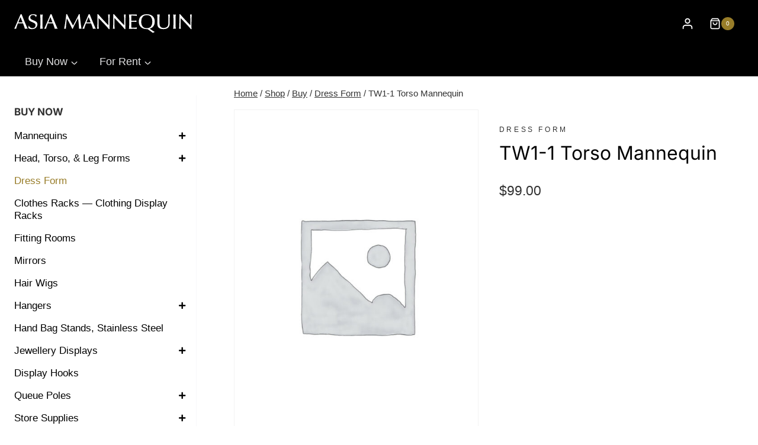

--- FILE ---
content_type: text/html; charset=UTF-8
request_url: https://asiamannequin.com/product/tw1-1-torso-mannequin/
body_size: 37027
content:
<!doctype html>
<html lang="en-US" prefix="og: https://ogp.me/ns#" class="no-js" itemtype="https://schema.org/IndividualProduct" itemscope>
<head>
	<meta charset="UTF-8">
<script>
var gform;gform||(document.addEventListener("gform_main_scripts_loaded",function(){gform.scriptsLoaded=!0}),document.addEventListener("gform/theme/scripts_loaded",function(){gform.themeScriptsLoaded=!0}),window.addEventListener("DOMContentLoaded",function(){gform.domLoaded=!0}),gform={domLoaded:!1,scriptsLoaded:!1,themeScriptsLoaded:!1,isFormEditor:()=>"function"==typeof InitializeEditor,callIfLoaded:function(o){return!(!gform.domLoaded||!gform.scriptsLoaded||!gform.themeScriptsLoaded&&!gform.isFormEditor()||(gform.isFormEditor()&&console.warn("The use of gform.initializeOnLoaded() is deprecated in the form editor context and will be removed in Gravity Forms 3.1."),o(),0))},initializeOnLoaded:function(o){gform.callIfLoaded(o)||(document.addEventListener("gform_main_scripts_loaded",()=>{gform.scriptsLoaded=!0,gform.callIfLoaded(o)}),document.addEventListener("gform/theme/scripts_loaded",()=>{gform.themeScriptsLoaded=!0,gform.callIfLoaded(o)}),window.addEventListener("DOMContentLoaded",()=>{gform.domLoaded=!0,gform.callIfLoaded(o)}))},hooks:{action:{},filter:{}},addAction:function(o,r,e,t){gform.addHook("action",o,r,e,t)},addFilter:function(o,r,e,t){gform.addHook("filter",o,r,e,t)},doAction:function(o){gform.doHook("action",o,arguments)},applyFilters:function(o){return gform.doHook("filter",o,arguments)},removeAction:function(o,r){gform.removeHook("action",o,r)},removeFilter:function(o,r,e){gform.removeHook("filter",o,r,e)},addHook:function(o,r,e,t,n){null==gform.hooks[o][r]&&(gform.hooks[o][r]=[]);var d=gform.hooks[o][r];null==n&&(n=r+"_"+d.length),gform.hooks[o][r].push({tag:n,callable:e,priority:t=null==t?10:t})},doHook:function(r,o,e){var t;if(e=Array.prototype.slice.call(e,1),null!=gform.hooks[r][o]&&((o=gform.hooks[r][o]).sort(function(o,r){return o.priority-r.priority}),o.forEach(function(o){"function"!=typeof(t=o.callable)&&(t=window[t]),"action"==r?t.apply(null,e):e[0]=t.apply(null,e)})),"filter"==r)return e[0]},removeHook:function(o,r,t,n){var e;null!=gform.hooks[o][r]&&(e=(e=gform.hooks[o][r]).filter(function(o,r,e){return!!(null!=n&&n!=o.tag||null!=t&&t!=o.priority)}),gform.hooks[o][r]=e)}});
</script>

	<meta name="viewport" content="width=device-width, initial-scale=1, minimum-scale=1">
		<style>img:is([sizes="auto" i], [sizes^="auto," i]) { contain-intrinsic-size: 3000px 1500px }</style>
	<script>window._wca = window._wca || [];</script>
<!-- Jetpack Site Verification Tags -->
<meta name="google-site-verification" content="Z24WNbfzGIMNOHN7yBD-eOMkSYUioVyejUr1LhOdWu8" />

<!-- Search Engine Optimization by Rank Math PRO - https://rankmath.com/ -->
<title>TW1-1 Torso Mannequin | Asia Mannequin</title>
<meta name="description" content="Dimensions: | AM_958KM"/>
<meta name="robots" content="follow, index, max-snippet:-1, max-video-preview:-1, max-image-preview:large"/>
<link rel="canonical" href="https://asiamannequin.com/product/tw1-1-torso-mannequin/" />
<meta property="og:locale" content="en_US" />
<meta property="og:type" content="product" />
<meta property="og:title" content="TW1-1 Torso Mannequin | Asia Mannequin" />
<meta property="og:description" content="Dimensions: | AM_958KM" />
<meta property="og:url" content="https://asiamannequin.com/product/tw1-1-torso-mannequin/" />
<meta property="og:site_name" content="Asia Mannequin" />
<meta property="og:updated_time" content="2024-02-21T17:56:47+08:00" />
<meta property="og:image" content="https://asiamannequin.com/wp-content/uploads/bg-asiamannequin-banner.jpg" />
<meta property="og:image:secure_url" content="https://asiamannequin.com/wp-content/uploads/bg-asiamannequin-banner.jpg" />
<meta property="og:image:width" content="1087" />
<meta property="og:image:height" content="661" />
<meta property="og:image:alt" content="bg asiamannequin banner" />
<meta property="og:image:type" content="image/jpeg" />
<meta property="product:brand" content="Dress Form" />
<meta property="product:price:amount" content="99" />
<meta property="product:price:currency" content="SGD" />
<meta property="product:retailer_item_id" content="AM_958KM" />
<meta name="twitter:card" content="summary_large_image" />
<meta name="twitter:title" content="TW1-1 Torso Mannequin | Asia Mannequin" />
<meta name="twitter:description" content="Dimensions: | AM_958KM" />
<meta name="twitter:image" content="https://asiamannequin.com/wp-content/uploads/bg-asiamannequin-banner.jpg" />
<meta name="twitter:label1" content="Price" />
<meta name="twitter:data1" content="&#036;99.00" />
<meta name="twitter:label2" content="Availability" />
<meta name="twitter:data2" content="Out of stock" />
<script type="application/ld+json" class="rank-math-schema-pro">{"@context":"https://schema.org","@graph":[{"@type":"Place","@id":"https://asiamannequin.com/#place","geo":{"@type":"GeoCoordinates","latitude":"1.3446895","longitude":"103.7498682"},"hasMap":"https://www.google.com/maps/search/?api=1&amp;query=1.3446895,103.7498682","address":{"@type":"PostalAddress","streetAddress":"1 Bukit Batok St 22 #04-02a","postalCode":"659592","addressCountry":"Singapore"}},{"@type":["WholesaleStore","Organization"],"@id":"https://asiamannequin.com/#organization","name":"Asia Mannequin","url":"https://asiamannequin.com","email":"asiamannequin@yahoo.com.sg","address":{"@type":"PostalAddress","streetAddress":"1 Bukit Batok St 22 #04-02a","postalCode":"659592","addressCountry":"Singapore"},"logo":{"@type":"ImageObject","@id":"https://asiamannequin.com/#logo","url":"https://asiamannequin.com/wp-content/uploads/logo-asiamannequin-black-2.png","contentUrl":"https://asiamannequin.com/wp-content/uploads/logo-asiamannequin-black-2.png","caption":"Asia Mannequin","inLanguage":"en-US","width":"1000","height":"108"},"priceRange":"$$","openingHours":["Monday,Tuesday,Wednesday,Thursday,Friday,Saturday,Sunday 12:30-18:30"],"location":{"@id":"https://asiamannequin.com/#place"},"image":{"@id":"https://asiamannequin.com/#logo"},"telephone":"+6594399719"},{"@type":"WebSite","@id":"https://asiamannequin.com/#website","url":"https://asiamannequin.com","name":"Asia Mannequin","publisher":{"@id":"https://asiamannequin.com/#organization"},"inLanguage":"en-US"},{"@type":"ImageObject","@id":"https://asiamannequin.com/wp-content/uploads/bg-asiamannequin-banner.jpg","url":"https://asiamannequin.com/wp-content/uploads/bg-asiamannequin-banner.jpg","width":"1087","height":"661","caption":"bg asiamannequin banner","inLanguage":"en-US"},{"@type":"BreadcrumbList","@id":"https://asiamannequin.com/product/tw1-1-torso-mannequin/#breadcrumb","itemListElement":[{"@type":"ListItem","position":"1","item":{"@id":"https://asiamannequin.com"}},{"@type":"ListItem","position":"2","item":{"@id":"https://asiamannequin.com/product-category/buy/dress-form/","name":"Dress Form"}},{"@type":"ListItem","position":"3","item":{"@id":"https://asiamannequin.com/product/tw1-1-torso-mannequin/","name":"TW1-1 Torso Mannequin"}}]},{"@type":"ItemPage","@id":"https://asiamannequin.com/product/tw1-1-torso-mannequin/#webpage","url":"https://asiamannequin.com/product/tw1-1-torso-mannequin/","name":"TW1-1 Torso Mannequin | Asia Mannequin","datePublished":"2018-06-14T19:29:09+08:00","dateModified":"2024-02-21T17:56:47+08:00","isPartOf":{"@id":"https://asiamannequin.com/#website"},"primaryImageOfPage":{"@id":"https://asiamannequin.com/wp-content/uploads/bg-asiamannequin-banner.jpg"},"inLanguage":"en-US","breadcrumb":{"@id":"https://asiamannequin.com/product/tw1-1-torso-mannequin/#breadcrumb"}},{"@type":"Product","brand":{"@type":"Brand","name":"Dress Form"},"name":"TW1-1 Torso Mannequin | Asia Mannequin","description":"Dimensions: | AM_958KM","sku":"AM_958KM","category":"Buy &gt; Dress Form","mainEntityOfPage":{"@id":"https://asiamannequin.com/product/tw1-1-torso-mannequin/#webpage"},"offers":{"@type":"Offer","price":"99.00","priceCurrency":"SGD","priceValidUntil":"2026-12-31","availability":"https://schema.org/OutOfStock","itemCondition":"NewCondition","url":"https://asiamannequin.com/product/tw1-1-torso-mannequin/","seller":{"@type":"Organization","@id":"https://asiamannequin.com/","name":"Asia Mannequin","url":"https://asiamannequin.com","logo":"https://asiamannequin.com/wp-content/uploads/logo-asiamannequin-black-2.png"},"priceSpecification":{"price":"99","priceCurrency":"SGD","valueAddedTaxIncluded":"false"}},"@id":"https://asiamannequin.com/product/tw1-1-torso-mannequin/#richSnippet","image":{"@id":"https://asiamannequin.com/wp-content/uploads/bg-asiamannequin-banner.jpg"}}]}</script>
<!-- /Rank Math WordPress SEO plugin -->

<link rel='dns-prefetch' href='//stats.wp.com' />
<link rel='dns-prefetch' href='//www.googletagmanager.com' />
<link rel="alternate" type="application/rss+xml" title="Asia Mannequin &raquo; Feed" href="https://asiamannequin.com/feed/" />
<link rel="alternate" type="application/rss+xml" title="Asia Mannequin &raquo; Comments Feed" href="https://asiamannequin.com/comments/feed/" />
			<script>document.documentElement.classList.remove( 'no-js' );</script>
			<script>
window._wpemojiSettings = {"baseUrl":"https:\/\/s.w.org\/images\/core\/emoji\/16.0.1\/72x72\/","ext":".png","svgUrl":"https:\/\/s.w.org\/images\/core\/emoji\/16.0.1\/svg\/","svgExt":".svg","source":{"concatemoji":"https:\/\/asiamannequin.com\/wp-includes\/js\/wp-emoji-release.min.js?ver=6.8.3"}};
/*! This file is auto-generated */
!function(s,n){var o,i,e;function c(e){try{var t={supportTests:e,timestamp:(new Date).valueOf()};sessionStorage.setItem(o,JSON.stringify(t))}catch(e){}}function p(e,t,n){e.clearRect(0,0,e.canvas.width,e.canvas.height),e.fillText(t,0,0);var t=new Uint32Array(e.getImageData(0,0,e.canvas.width,e.canvas.height).data),a=(e.clearRect(0,0,e.canvas.width,e.canvas.height),e.fillText(n,0,0),new Uint32Array(e.getImageData(0,0,e.canvas.width,e.canvas.height).data));return t.every(function(e,t){return e===a[t]})}function u(e,t){e.clearRect(0,0,e.canvas.width,e.canvas.height),e.fillText(t,0,0);for(var n=e.getImageData(16,16,1,1),a=0;a<n.data.length;a++)if(0!==n.data[a])return!1;return!0}function f(e,t,n,a){switch(t){case"flag":return n(e,"\ud83c\udff3\ufe0f\u200d\u26a7\ufe0f","\ud83c\udff3\ufe0f\u200b\u26a7\ufe0f")?!1:!n(e,"\ud83c\udde8\ud83c\uddf6","\ud83c\udde8\u200b\ud83c\uddf6")&&!n(e,"\ud83c\udff4\udb40\udc67\udb40\udc62\udb40\udc65\udb40\udc6e\udb40\udc67\udb40\udc7f","\ud83c\udff4\u200b\udb40\udc67\u200b\udb40\udc62\u200b\udb40\udc65\u200b\udb40\udc6e\u200b\udb40\udc67\u200b\udb40\udc7f");case"emoji":return!a(e,"\ud83e\udedf")}return!1}function g(e,t,n,a){var r="undefined"!=typeof WorkerGlobalScope&&self instanceof WorkerGlobalScope?new OffscreenCanvas(300,150):s.createElement("canvas"),o=r.getContext("2d",{willReadFrequently:!0}),i=(o.textBaseline="top",o.font="600 32px Arial",{});return e.forEach(function(e){i[e]=t(o,e,n,a)}),i}function t(e){var t=s.createElement("script");t.src=e,t.defer=!0,s.head.appendChild(t)}"undefined"!=typeof Promise&&(o="wpEmojiSettingsSupports",i=["flag","emoji"],n.supports={everything:!0,everythingExceptFlag:!0},e=new Promise(function(e){s.addEventListener("DOMContentLoaded",e,{once:!0})}),new Promise(function(t){var n=function(){try{var e=JSON.parse(sessionStorage.getItem(o));if("object"==typeof e&&"number"==typeof e.timestamp&&(new Date).valueOf()<e.timestamp+604800&&"object"==typeof e.supportTests)return e.supportTests}catch(e){}return null}();if(!n){if("undefined"!=typeof Worker&&"undefined"!=typeof OffscreenCanvas&&"undefined"!=typeof URL&&URL.createObjectURL&&"undefined"!=typeof Blob)try{var e="postMessage("+g.toString()+"("+[JSON.stringify(i),f.toString(),p.toString(),u.toString()].join(",")+"));",a=new Blob([e],{type:"text/javascript"}),r=new Worker(URL.createObjectURL(a),{name:"wpTestEmojiSupports"});return void(r.onmessage=function(e){c(n=e.data),r.terminate(),t(n)})}catch(e){}c(n=g(i,f,p,u))}t(n)}).then(function(e){for(var t in e)n.supports[t]=e[t],n.supports.everything=n.supports.everything&&n.supports[t],"flag"!==t&&(n.supports.everythingExceptFlag=n.supports.everythingExceptFlag&&n.supports[t]);n.supports.everythingExceptFlag=n.supports.everythingExceptFlag&&!n.supports.flag,n.DOMReady=!1,n.readyCallback=function(){n.DOMReady=!0}}).then(function(){return e}).then(function(){var e;n.supports.everything||(n.readyCallback(),(e=n.source||{}).concatemoji?t(e.concatemoji):e.wpemoji&&e.twemoji&&(t(e.twemoji),t(e.wpemoji)))}))}((window,document),window._wpemojiSettings);
</script>
<link rel='stylesheet' id='kadence-blocks-rowlayout-css' href='https://asiamannequin.com/wp-content/plugins/kadence-blocks/dist/style-blocks-rowlayout.css?ver=3.5.27' media='all' />
<link rel='stylesheet' id='kadence-blocks-column-css' href='https://asiamannequin.com/wp-content/plugins/kadence-blocks/dist/style-blocks-column.css?ver=3.5.27' media='all' />
<style id='kadence-blocks-advancedheading-inline-css'>
.wp-block-kadence-advancedheading mark{background:transparent;border-style:solid;border-width:0}.wp-block-kadence-advancedheading mark.kt-highlight{color:#f76a0c;}.kb-adv-heading-icon{display: inline-flex;justify-content: center;align-items: center;} .is-layout-constrained > .kb-advanced-heading-link {display: block;}.single-content .kadence-advanced-heading-wrapper h1, .single-content .kadence-advanced-heading-wrapper h2, .single-content .kadence-advanced-heading-wrapper h3, .single-content .kadence-advanced-heading-wrapper h4, .single-content .kadence-advanced-heading-wrapper h5, .single-content .kadence-advanced-heading-wrapper h6 {margin: 1.5em 0 .5em;}.single-content .kadence-advanced-heading-wrapper+* { margin-top:0;}.kb-screen-reader-text{position:absolute;width:1px;height:1px;padding:0;margin:-1px;overflow:hidden;clip:rect(0,0,0,0);}
</style>
<style id='wp-emoji-styles-inline-css'>

	img.wp-smiley, img.emoji {
		display: inline !important;
		border: none !important;
		box-shadow: none !important;
		height: 1em !important;
		width: 1em !important;
		margin: 0 0.07em !important;
		vertical-align: -0.1em !important;
		background: none !important;
		padding: 0 !important;
	}
</style>
<link rel='stylesheet' id='wp-block-library-css' href='https://asiamannequin.com/wp-includes/css/dist/block-library/style.min.css?ver=6.8.3' media='all' />
<style id='classic-theme-styles-inline-css'>
/*! This file is auto-generated */
.wp-block-button__link{color:#fff;background-color:#32373c;border-radius:9999px;box-shadow:none;text-decoration:none;padding:calc(.667em + 2px) calc(1.333em + 2px);font-size:1.125em}.wp-block-file__button{background:#32373c;color:#fff;text-decoration:none}
</style>
<link rel='stylesheet' id='mediaelement-css' href='https://asiamannequin.com/wp-includes/js/mediaelement/mediaelementplayer-legacy.min.css?ver=4.2.17' media='all' />
<link rel='stylesheet' id='wp-mediaelement-css' href='https://asiamannequin.com/wp-includes/js/mediaelement/wp-mediaelement.min.css?ver=6.8.3' media='all' />
<style id='jetpack-sharing-buttons-style-inline-css'>
.jetpack-sharing-buttons__services-list{display:flex;flex-direction:row;flex-wrap:wrap;gap:0;list-style-type:none;margin:5px;padding:0}.jetpack-sharing-buttons__services-list.has-small-icon-size{font-size:12px}.jetpack-sharing-buttons__services-list.has-normal-icon-size{font-size:16px}.jetpack-sharing-buttons__services-list.has-large-icon-size{font-size:24px}.jetpack-sharing-buttons__services-list.has-huge-icon-size{font-size:36px}@media print{.jetpack-sharing-buttons__services-list{display:none!important}}.editor-styles-wrapper .wp-block-jetpack-sharing-buttons{gap:0;padding-inline-start:0}ul.jetpack-sharing-buttons__services-list.has-background{padding:1.25em 2.375em}
</style>
<style id='global-styles-inline-css'>
:root{--wp--preset--aspect-ratio--square: 1;--wp--preset--aspect-ratio--4-3: 4/3;--wp--preset--aspect-ratio--3-4: 3/4;--wp--preset--aspect-ratio--3-2: 3/2;--wp--preset--aspect-ratio--2-3: 2/3;--wp--preset--aspect-ratio--16-9: 16/9;--wp--preset--aspect-ratio--9-16: 9/16;--wp--preset--color--black: #000000;--wp--preset--color--cyan-bluish-gray: #abb8c3;--wp--preset--color--white: #ffffff;--wp--preset--color--pale-pink: #f78da7;--wp--preset--color--vivid-red: #cf2e2e;--wp--preset--color--luminous-vivid-orange: #ff6900;--wp--preset--color--luminous-vivid-amber: #fcb900;--wp--preset--color--light-green-cyan: #7bdcb5;--wp--preset--color--vivid-green-cyan: #00d084;--wp--preset--color--pale-cyan-blue: #8ed1fc;--wp--preset--color--vivid-cyan-blue: #0693e3;--wp--preset--color--vivid-purple: #9b51e0;--wp--preset--color--theme-palette-1: var(--global-palette1);--wp--preset--color--theme-palette-2: var(--global-palette2);--wp--preset--color--theme-palette-3: var(--global-palette3);--wp--preset--color--theme-palette-4: var(--global-palette4);--wp--preset--color--theme-palette-5: var(--global-palette5);--wp--preset--color--theme-palette-6: var(--global-palette6);--wp--preset--color--theme-palette-7: var(--global-palette7);--wp--preset--color--theme-palette-8: var(--global-palette8);--wp--preset--color--theme-palette-9: var(--global-palette9);--wp--preset--gradient--vivid-cyan-blue-to-vivid-purple: linear-gradient(135deg,rgba(6,147,227,1) 0%,rgb(155,81,224) 100%);--wp--preset--gradient--light-green-cyan-to-vivid-green-cyan: linear-gradient(135deg,rgb(122,220,180) 0%,rgb(0,208,130) 100%);--wp--preset--gradient--luminous-vivid-amber-to-luminous-vivid-orange: linear-gradient(135deg,rgba(252,185,0,1) 0%,rgba(255,105,0,1) 100%);--wp--preset--gradient--luminous-vivid-orange-to-vivid-red: linear-gradient(135deg,rgba(255,105,0,1) 0%,rgb(207,46,46) 100%);--wp--preset--gradient--very-light-gray-to-cyan-bluish-gray: linear-gradient(135deg,rgb(238,238,238) 0%,rgb(169,184,195) 100%);--wp--preset--gradient--cool-to-warm-spectrum: linear-gradient(135deg,rgb(74,234,220) 0%,rgb(151,120,209) 20%,rgb(207,42,186) 40%,rgb(238,44,130) 60%,rgb(251,105,98) 80%,rgb(254,248,76) 100%);--wp--preset--gradient--blush-light-purple: linear-gradient(135deg,rgb(255,206,236) 0%,rgb(152,150,240) 100%);--wp--preset--gradient--blush-bordeaux: linear-gradient(135deg,rgb(254,205,165) 0%,rgb(254,45,45) 50%,rgb(107,0,62) 100%);--wp--preset--gradient--luminous-dusk: linear-gradient(135deg,rgb(255,203,112) 0%,rgb(199,81,192) 50%,rgb(65,88,208) 100%);--wp--preset--gradient--pale-ocean: linear-gradient(135deg,rgb(255,245,203) 0%,rgb(182,227,212) 50%,rgb(51,167,181) 100%);--wp--preset--gradient--electric-grass: linear-gradient(135deg,rgb(202,248,128) 0%,rgb(113,206,126) 100%);--wp--preset--gradient--midnight: linear-gradient(135deg,rgb(2,3,129) 0%,rgb(40,116,252) 100%);--wp--preset--font-size--small: var(--global-font-size-small);--wp--preset--font-size--medium: var(--global-font-size-medium);--wp--preset--font-size--large: var(--global-font-size-large);--wp--preset--font-size--x-large: 42px;--wp--preset--font-size--larger: var(--global-font-size-larger);--wp--preset--font-size--xxlarge: var(--global-font-size-xxlarge);--wp--preset--font-family--albert-sans: 'Albert Sans', sans-serif;--wp--preset--font-family--alegreya: Alegreya, serif;--wp--preset--font-family--arvo: Arvo, serif;--wp--preset--font-family--bodoni-moda: 'Bodoni Moda', serif;--wp--preset--font-family--bricolage-grotesque: 'Bricolage Grotesque', sans-serif;--wp--preset--font-family--cabin: Cabin, sans-serif;--wp--preset--font-family--chivo: Chivo, sans-serif;--wp--preset--font-family--commissioner: Commissioner, sans-serif;--wp--preset--font-family--cormorant: Cormorant, serif;--wp--preset--font-family--courier-prime: 'Courier Prime', monospace;--wp--preset--font-family--crimson-pro: 'Crimson Pro', serif;--wp--preset--font-family--dm-mono: 'DM Mono', monospace;--wp--preset--font-family--dm-sans: 'DM Sans', sans-serif;--wp--preset--font-family--dm-serif-display: 'DM Serif Display', serif;--wp--preset--font-family--domine: Domine, serif;--wp--preset--font-family--eb-garamond: 'EB Garamond', serif;--wp--preset--font-family--epilogue: Epilogue, sans-serif;--wp--preset--font-family--fahkwang: Fahkwang, sans-serif;--wp--preset--font-family--figtree: Figtree, sans-serif;--wp--preset--font-family--fira-sans: 'Fira Sans', sans-serif;--wp--preset--font-family--fjalla-one: 'Fjalla One', sans-serif;--wp--preset--font-family--fraunces: Fraunces, serif;--wp--preset--font-family--gabarito: Gabarito, system-ui;--wp--preset--font-family--ibm-plex-mono: 'IBM Plex Mono', monospace;--wp--preset--font-family--ibm-plex-sans: 'IBM Plex Sans', sans-serif;--wp--preset--font-family--ibarra-real-nova: 'Ibarra Real Nova', serif;--wp--preset--font-family--instrument-serif: 'Instrument Serif', serif;--wp--preset--font-family--inter: Inter, sans-serif;--wp--preset--font-family--josefin-sans: 'Josefin Sans', sans-serif;--wp--preset--font-family--jost: Jost, sans-serif;--wp--preset--font-family--libre-baskerville: 'Libre Baskerville', serif;--wp--preset--font-family--libre-franklin: 'Libre Franklin', sans-serif;--wp--preset--font-family--literata: Literata, serif;--wp--preset--font-family--lora: Lora, serif;--wp--preset--font-family--merriweather: Merriweather, serif;--wp--preset--font-family--montserrat: Montserrat, sans-serif;--wp--preset--font-family--newsreader: Newsreader, serif;--wp--preset--font-family--noto-sans-mono: 'Noto Sans Mono', sans-serif;--wp--preset--font-family--nunito: Nunito, sans-serif;--wp--preset--font-family--open-sans: 'Open Sans', sans-serif;--wp--preset--font-family--overpass: Overpass, sans-serif;--wp--preset--font-family--pt-serif: 'PT Serif', serif;--wp--preset--font-family--petrona: Petrona, serif;--wp--preset--font-family--piazzolla: Piazzolla, serif;--wp--preset--font-family--playfair-display: 'Playfair Display', serif;--wp--preset--font-family--plus-jakarta-sans: 'Plus Jakarta Sans', sans-serif;--wp--preset--font-family--poppins: Poppins, sans-serif;--wp--preset--font-family--raleway: Raleway, sans-serif;--wp--preset--font-family--roboto: Roboto, sans-serif;--wp--preset--font-family--roboto-slab: 'Roboto Slab', serif;--wp--preset--font-family--rubik: Rubik, sans-serif;--wp--preset--font-family--rufina: Rufina, serif;--wp--preset--font-family--sora: Sora, sans-serif;--wp--preset--font-family--source-sans-3: 'Source Sans 3', sans-serif;--wp--preset--font-family--source-serif-4: 'Source Serif 4', serif;--wp--preset--font-family--space-mono: 'Space Mono', monospace;--wp--preset--font-family--syne: Syne, sans-serif;--wp--preset--font-family--texturina: Texturina, serif;--wp--preset--font-family--urbanist: Urbanist, sans-serif;--wp--preset--font-family--work-sans: 'Work Sans', sans-serif;--wp--preset--spacing--20: 0.44rem;--wp--preset--spacing--30: 0.67rem;--wp--preset--spacing--40: 1rem;--wp--preset--spacing--50: 1.5rem;--wp--preset--spacing--60: 2.25rem;--wp--preset--spacing--70: 3.38rem;--wp--preset--spacing--80: 5.06rem;--wp--preset--shadow--natural: 6px 6px 9px rgba(0, 0, 0, 0.2);--wp--preset--shadow--deep: 12px 12px 50px rgba(0, 0, 0, 0.4);--wp--preset--shadow--sharp: 6px 6px 0px rgba(0, 0, 0, 0.2);--wp--preset--shadow--outlined: 6px 6px 0px -3px rgba(255, 255, 255, 1), 6px 6px rgba(0, 0, 0, 1);--wp--preset--shadow--crisp: 6px 6px 0px rgba(0, 0, 0, 1);}:where(.is-layout-flex){gap: 0.5em;}:where(.is-layout-grid){gap: 0.5em;}body .is-layout-flex{display: flex;}.is-layout-flex{flex-wrap: wrap;align-items: center;}.is-layout-flex > :is(*, div){margin: 0;}body .is-layout-grid{display: grid;}.is-layout-grid > :is(*, div){margin: 0;}:where(.wp-block-columns.is-layout-flex){gap: 2em;}:where(.wp-block-columns.is-layout-grid){gap: 2em;}:where(.wp-block-post-template.is-layout-flex){gap: 1.25em;}:where(.wp-block-post-template.is-layout-grid){gap: 1.25em;}.has-black-color{color: var(--wp--preset--color--black) !important;}.has-cyan-bluish-gray-color{color: var(--wp--preset--color--cyan-bluish-gray) !important;}.has-white-color{color: var(--wp--preset--color--white) !important;}.has-pale-pink-color{color: var(--wp--preset--color--pale-pink) !important;}.has-vivid-red-color{color: var(--wp--preset--color--vivid-red) !important;}.has-luminous-vivid-orange-color{color: var(--wp--preset--color--luminous-vivid-orange) !important;}.has-luminous-vivid-amber-color{color: var(--wp--preset--color--luminous-vivid-amber) !important;}.has-light-green-cyan-color{color: var(--wp--preset--color--light-green-cyan) !important;}.has-vivid-green-cyan-color{color: var(--wp--preset--color--vivid-green-cyan) !important;}.has-pale-cyan-blue-color{color: var(--wp--preset--color--pale-cyan-blue) !important;}.has-vivid-cyan-blue-color{color: var(--wp--preset--color--vivid-cyan-blue) !important;}.has-vivid-purple-color{color: var(--wp--preset--color--vivid-purple) !important;}.has-black-background-color{background-color: var(--wp--preset--color--black) !important;}.has-cyan-bluish-gray-background-color{background-color: var(--wp--preset--color--cyan-bluish-gray) !important;}.has-white-background-color{background-color: var(--wp--preset--color--white) !important;}.has-pale-pink-background-color{background-color: var(--wp--preset--color--pale-pink) !important;}.has-vivid-red-background-color{background-color: var(--wp--preset--color--vivid-red) !important;}.has-luminous-vivid-orange-background-color{background-color: var(--wp--preset--color--luminous-vivid-orange) !important;}.has-luminous-vivid-amber-background-color{background-color: var(--wp--preset--color--luminous-vivid-amber) !important;}.has-light-green-cyan-background-color{background-color: var(--wp--preset--color--light-green-cyan) !important;}.has-vivid-green-cyan-background-color{background-color: var(--wp--preset--color--vivid-green-cyan) !important;}.has-pale-cyan-blue-background-color{background-color: var(--wp--preset--color--pale-cyan-blue) !important;}.has-vivid-cyan-blue-background-color{background-color: var(--wp--preset--color--vivid-cyan-blue) !important;}.has-vivid-purple-background-color{background-color: var(--wp--preset--color--vivid-purple) !important;}.has-black-border-color{border-color: var(--wp--preset--color--black) !important;}.has-cyan-bluish-gray-border-color{border-color: var(--wp--preset--color--cyan-bluish-gray) !important;}.has-white-border-color{border-color: var(--wp--preset--color--white) !important;}.has-pale-pink-border-color{border-color: var(--wp--preset--color--pale-pink) !important;}.has-vivid-red-border-color{border-color: var(--wp--preset--color--vivid-red) !important;}.has-luminous-vivid-orange-border-color{border-color: var(--wp--preset--color--luminous-vivid-orange) !important;}.has-luminous-vivid-amber-border-color{border-color: var(--wp--preset--color--luminous-vivid-amber) !important;}.has-light-green-cyan-border-color{border-color: var(--wp--preset--color--light-green-cyan) !important;}.has-vivid-green-cyan-border-color{border-color: var(--wp--preset--color--vivid-green-cyan) !important;}.has-pale-cyan-blue-border-color{border-color: var(--wp--preset--color--pale-cyan-blue) !important;}.has-vivid-cyan-blue-border-color{border-color: var(--wp--preset--color--vivid-cyan-blue) !important;}.has-vivid-purple-border-color{border-color: var(--wp--preset--color--vivid-purple) !important;}.has-vivid-cyan-blue-to-vivid-purple-gradient-background{background: var(--wp--preset--gradient--vivid-cyan-blue-to-vivid-purple) !important;}.has-light-green-cyan-to-vivid-green-cyan-gradient-background{background: var(--wp--preset--gradient--light-green-cyan-to-vivid-green-cyan) !important;}.has-luminous-vivid-amber-to-luminous-vivid-orange-gradient-background{background: var(--wp--preset--gradient--luminous-vivid-amber-to-luminous-vivid-orange) !important;}.has-luminous-vivid-orange-to-vivid-red-gradient-background{background: var(--wp--preset--gradient--luminous-vivid-orange-to-vivid-red) !important;}.has-very-light-gray-to-cyan-bluish-gray-gradient-background{background: var(--wp--preset--gradient--very-light-gray-to-cyan-bluish-gray) !important;}.has-cool-to-warm-spectrum-gradient-background{background: var(--wp--preset--gradient--cool-to-warm-spectrum) !important;}.has-blush-light-purple-gradient-background{background: var(--wp--preset--gradient--blush-light-purple) !important;}.has-blush-bordeaux-gradient-background{background: var(--wp--preset--gradient--blush-bordeaux) !important;}.has-luminous-dusk-gradient-background{background: var(--wp--preset--gradient--luminous-dusk) !important;}.has-pale-ocean-gradient-background{background: var(--wp--preset--gradient--pale-ocean) !important;}.has-electric-grass-gradient-background{background: var(--wp--preset--gradient--electric-grass) !important;}.has-midnight-gradient-background{background: var(--wp--preset--gradient--midnight) !important;}.has-small-font-size{font-size: var(--wp--preset--font-size--small) !important;}.has-medium-font-size{font-size: var(--wp--preset--font-size--medium) !important;}.has-large-font-size{font-size: var(--wp--preset--font-size--large) !important;}.has-x-large-font-size{font-size: var(--wp--preset--font-size--x-large) !important;}.has-albert-sans-font-family{font-family: var(--wp--preset--font-family--albert-sans) !important;}.has-alegreya-font-family{font-family: var(--wp--preset--font-family--alegreya) !important;}.has-arvo-font-family{font-family: var(--wp--preset--font-family--arvo) !important;}.has-bodoni-moda-font-family{font-family: var(--wp--preset--font-family--bodoni-moda) !important;}.has-bricolage-grotesque-font-family{font-family: var(--wp--preset--font-family--bricolage-grotesque) !important;}.has-cabin-font-family{font-family: var(--wp--preset--font-family--cabin) !important;}.has-chivo-font-family{font-family: var(--wp--preset--font-family--chivo) !important;}.has-commissioner-font-family{font-family: var(--wp--preset--font-family--commissioner) !important;}.has-cormorant-font-family{font-family: var(--wp--preset--font-family--cormorant) !important;}.has-courier-prime-font-family{font-family: var(--wp--preset--font-family--courier-prime) !important;}.has-crimson-pro-font-family{font-family: var(--wp--preset--font-family--crimson-pro) !important;}.has-dm-mono-font-family{font-family: var(--wp--preset--font-family--dm-mono) !important;}.has-dm-sans-font-family{font-family: var(--wp--preset--font-family--dm-sans) !important;}.has-dm-serif-display-font-family{font-family: var(--wp--preset--font-family--dm-serif-display) !important;}.has-domine-font-family{font-family: var(--wp--preset--font-family--domine) !important;}.has-eb-garamond-font-family{font-family: var(--wp--preset--font-family--eb-garamond) !important;}.has-epilogue-font-family{font-family: var(--wp--preset--font-family--epilogue) !important;}.has-fahkwang-font-family{font-family: var(--wp--preset--font-family--fahkwang) !important;}.has-figtree-font-family{font-family: var(--wp--preset--font-family--figtree) !important;}.has-fira-sans-font-family{font-family: var(--wp--preset--font-family--fira-sans) !important;}.has-fjalla-one-font-family{font-family: var(--wp--preset--font-family--fjalla-one) !important;}.has-fraunces-font-family{font-family: var(--wp--preset--font-family--fraunces) !important;}.has-gabarito-font-family{font-family: var(--wp--preset--font-family--gabarito) !important;}.has-ibm-plex-mono-font-family{font-family: var(--wp--preset--font-family--ibm-plex-mono) !important;}.has-ibm-plex-sans-font-family{font-family: var(--wp--preset--font-family--ibm-plex-sans) !important;}.has-ibarra-real-nova-font-family{font-family: var(--wp--preset--font-family--ibarra-real-nova) !important;}.has-instrument-serif-font-family{font-family: var(--wp--preset--font-family--instrument-serif) !important;}.has-inter-font-family{font-family: var(--wp--preset--font-family--inter) !important;}.has-josefin-sans-font-family{font-family: var(--wp--preset--font-family--josefin-sans) !important;}.has-jost-font-family{font-family: var(--wp--preset--font-family--jost) !important;}.has-libre-baskerville-font-family{font-family: var(--wp--preset--font-family--libre-baskerville) !important;}.has-libre-franklin-font-family{font-family: var(--wp--preset--font-family--libre-franklin) !important;}.has-literata-font-family{font-family: var(--wp--preset--font-family--literata) !important;}.has-lora-font-family{font-family: var(--wp--preset--font-family--lora) !important;}.has-merriweather-font-family{font-family: var(--wp--preset--font-family--merriweather) !important;}.has-montserrat-font-family{font-family: var(--wp--preset--font-family--montserrat) !important;}.has-newsreader-font-family{font-family: var(--wp--preset--font-family--newsreader) !important;}.has-noto-sans-mono-font-family{font-family: var(--wp--preset--font-family--noto-sans-mono) !important;}.has-nunito-font-family{font-family: var(--wp--preset--font-family--nunito) !important;}.has-open-sans-font-family{font-family: var(--wp--preset--font-family--open-sans) !important;}.has-overpass-font-family{font-family: var(--wp--preset--font-family--overpass) !important;}.has-pt-serif-font-family{font-family: var(--wp--preset--font-family--pt-serif) !important;}.has-petrona-font-family{font-family: var(--wp--preset--font-family--petrona) !important;}.has-piazzolla-font-family{font-family: var(--wp--preset--font-family--piazzolla) !important;}.has-playfair-display-font-family{font-family: var(--wp--preset--font-family--playfair-display) !important;}.has-plus-jakarta-sans-font-family{font-family: var(--wp--preset--font-family--plus-jakarta-sans) !important;}.has-poppins-font-family{font-family: var(--wp--preset--font-family--poppins) !important;}.has-raleway-font-family{font-family: var(--wp--preset--font-family--raleway) !important;}.has-roboto-font-family{font-family: var(--wp--preset--font-family--roboto) !important;}.has-roboto-slab-font-family{font-family: var(--wp--preset--font-family--roboto-slab) !important;}.has-rubik-font-family{font-family: var(--wp--preset--font-family--rubik) !important;}.has-rufina-font-family{font-family: var(--wp--preset--font-family--rufina) !important;}.has-sora-font-family{font-family: var(--wp--preset--font-family--sora) !important;}.has-source-sans-3-font-family{font-family: var(--wp--preset--font-family--source-sans-3) !important;}.has-source-serif-4-font-family{font-family: var(--wp--preset--font-family--source-serif-4) !important;}.has-space-mono-font-family{font-family: var(--wp--preset--font-family--space-mono) !important;}.has-syne-font-family{font-family: var(--wp--preset--font-family--syne) !important;}.has-texturina-font-family{font-family: var(--wp--preset--font-family--texturina) !important;}.has-urbanist-font-family{font-family: var(--wp--preset--font-family--urbanist) !important;}.has-work-sans-font-family{font-family: var(--wp--preset--font-family--work-sans) !important;}
:where(.wp-block-post-template.is-layout-flex){gap: 1.25em;}:where(.wp-block-post-template.is-layout-grid){gap: 1.25em;}
:where(.wp-block-columns.is-layout-flex){gap: 2em;}:where(.wp-block-columns.is-layout-grid){gap: 2em;}
:root :where(.wp-block-pullquote){font-size: 1.5em;line-height: 1.6;}
</style>
<style id='woocommerce-inline-inline-css'>
.woocommerce form .form-row .required { visibility: visible; }
</style>
<link rel='stylesheet' id='dashicons-css' href='https://asiamannequin.com/wp-includes/css/dashicons.min.css?ver=6.8.3' media='all' />
<link rel='stylesheet' id='woocommerce-addons-css-css' href='https://asiamannequin.com/wp-content/plugins/woocommerce-product-addons/assets/css/frontend/frontend.css?ver=8.1.1' media='all' />
<link rel='stylesheet' id='brands-styles-css' href='https://asiamannequin.com/wp-content/plugins/woocommerce/assets/css/brands.css?ver=10.3.6' media='all' />
<link rel='stylesheet' id='kadence-global-css' href='https://asiamannequin.com/wp-content/themes/kadence/assets/css/global.min.css?ver=1.2.28' media='all' />
<style id='kadence-global-inline-css'>
/* Kadence Base CSS */
:root{--global-palette1:#987d29;--global-palette2:#ccbe90;--global-palette3:#030303;--global-palette4:#181818;--global-palette5:#323232;--global-palette6:#828283;--global-palette7:#e1e1e2;--global-palette8:#f8f8fa;--global-palette9:#ffffff;--global-palette9rgb:255, 255, 255;--global-palette-highlight:var(--global-palette1);--global-palette-highlight-alt:var(--global-palette2);--global-palette-highlight-alt2:var(--global-palette9);--global-palette-btn-bg:var(--global-palette1);--global-palette-btn-bg-hover:var(--global-palette2);--global-palette-btn:var(--global-palette9);--global-palette-btn-hover:var(--global-palette9);--global-body-font-family:-apple-system,BlinkMacSystemFont,"Segoe UI",Roboto,Oxygen-Sans,Ubuntu,Cantarell,"Helvetica Neue",sans-serif, "Apple Color Emoji", "Segoe UI Emoji", "Segoe UI Symbol";--global-heading-font-family:Inter, sans-serif;--global-primary-nav-font-family:inherit;--global-fallback-font:sans-serif;--global-display-fallback-font:sans-serif;--global-content-width:1400px;--global-content-wide-width:calc(1400px + 230px);--global-content-narrow-width:842px;--global-content-edge-padding:1.5rem;--global-content-boxed-padding:2rem;--global-calc-content-width:calc(1400px - var(--global-content-edge-padding) - var(--global-content-edge-padding) );--wp--style--global--content-size:var(--global-calc-content-width);}.wp-site-blocks{--global-vw:calc( 100vw - ( 0.5 * var(--scrollbar-offset)));}body{background:var(--global-palette9);-webkit-font-smoothing:antialiased;-moz-osx-font-smoothing:grayscale;}body, input, select, optgroup, textarea{font-style:normal;font-weight:400;font-size:18px;line-height:1.5;letter-spacing:0em;font-family:var(--global-body-font-family);color:var(--global-palette5);}.content-bg, body.content-style-unboxed .site{background:var(--global-palette9);}h1,h2,h3,h4,h5,h6{font-family:var(--global-heading-font-family);}h1{font-style:normal;font-weight:normal;font-size:32px;line-height:1.5;color:var(--global-palette3);}h2{font-style:normal;font-weight:normal;font-size:28px;line-height:1.5;color:var(--global-palette3);}h3{font-style:normal;font-weight:normal;font-size:24px;line-height:1.5;color:var(--global-palette3);}h4{font-style:normal;font-weight:700;font-size:22px;line-height:1.5;color:var(--global-palette4);}h5{font-style:normal;font-weight:700;font-size:20px;line-height:1.5;color:var(--global-palette4);}h6{font-style:normal;font-weight:700;font-size:18px;line-height:1.5;color:var(--global-palette5);}.entry-hero h1{font-style:normal;}.entry-hero .kadence-breadcrumbs{max-width:1400px;}.site-container, .site-header-row-layout-contained, .site-footer-row-layout-contained, .entry-hero-layout-contained, .comments-area, .alignfull > .wp-block-cover__inner-container, .alignwide > .wp-block-cover__inner-container{max-width:var(--global-content-width);}.content-width-narrow .content-container.site-container, .content-width-narrow .hero-container.site-container{max-width:var(--global-content-narrow-width);}@media all and (min-width: 1630px){.wp-site-blocks .content-container  .alignwide{margin-left:-115px;margin-right:-115px;width:unset;max-width:unset;}}@media all and (min-width: 1102px){.content-width-narrow .wp-site-blocks .content-container .alignwide{margin-left:-130px;margin-right:-130px;width:unset;max-width:unset;}}.content-style-boxed .wp-site-blocks .entry-content .alignwide{margin-left:calc( -1 * var( --global-content-boxed-padding ) );margin-right:calc( -1 * var( --global-content-boxed-padding ) );}.content-area{margin-top:2rem;margin-bottom:2rem;}@media all and (max-width: 1024px){.content-area{margin-top:3rem;margin-bottom:3rem;}}@media all and (max-width: 767px){.content-area{margin-top:2rem;margin-bottom:2rem;}}@media all and (max-width: 1024px){:root{--global-content-boxed-padding:2rem;}}@media all and (max-width: 767px){:root{--global-content-boxed-padding:1.5rem;}}.entry-content-wrap{padding:2rem;}@media all and (max-width: 1024px){.entry-content-wrap{padding:2rem;}}@media all and (max-width: 767px){.entry-content-wrap{padding:1.5rem;}}.entry.single-entry{box-shadow:0px 0px 0px 0px var(--global-palette9);border-radius:0rem 0rem 0rem 0rem;}.entry.loop-entry{border-radius:0rem 0rem 0rem 0rem;box-shadow:0px 0px 0px 0px rgba(0,0,0,0.05);}.loop-entry .entry-content-wrap{padding:2rem;}@media all and (max-width: 1024px){.loop-entry .entry-content-wrap{padding:2rem;}}@media all and (max-width: 767px){.loop-entry .entry-content-wrap{padding:1.5rem;}}.has-sidebar:not(.has-left-sidebar) .content-container{grid-template-columns:1fr 25%;}.has-sidebar.has-left-sidebar .content-container{grid-template-columns:25% 1fr;}.primary-sidebar.widget-area .widget{margin-bottom:2rem;font-style:normal;font-weight:normal;font-size:17px;color:var(--global-palette4);}.primary-sidebar.widget-area .widget-title{font-style:normal;font-weight:700;font-size:17px;line-height:1.5;color:var(--global-palette5);}.has-sidebar.has-left-sidebar:not(.rtl) .primary-sidebar.widget-area, .rtl.has-sidebar:not(.has-left-sidebar) .primary-sidebar.widget-area{border-right:1px solid var(--global-palette8);}.has-sidebar:not(.has-left-sidebar):not(.rtl) .primary-sidebar.widget-area, .rtl.has-sidebar.has-left-sidebar .primary-sidebar.widget-area{border-left:1px solid var(--global-palette8);}button, .button, .wp-block-button__link, input[type="button"], input[type="reset"], input[type="submit"], .fl-button, .elementor-button-wrapper .elementor-button, .wc-block-components-checkout-place-order-button, .wc-block-cart__submit{font-style:normal;font-weight:600;box-shadow:0px 0px 0px 0px rgba(0,0,0,0);}button:hover, button:focus, button:active, .button:hover, .button:focus, .button:active, .wp-block-button__link:hover, .wp-block-button__link:focus, .wp-block-button__link:active, input[type="button"]:hover, input[type="button"]:focus, input[type="button"]:active, input[type="reset"]:hover, input[type="reset"]:focus, input[type="reset"]:active, input[type="submit"]:hover, input[type="submit"]:focus, input[type="submit"]:active, .elementor-button-wrapper .elementor-button:hover, .elementor-button-wrapper .elementor-button:focus, .elementor-button-wrapper .elementor-button:active, .wc-block-cart__submit:hover{box-shadow:0px 0px 0px 0px rgba(0,0,0,0.1);}.kb-button.kb-btn-global-outline.kb-btn-global-inherit{padding-top:calc(px - 2px);padding-right:calc(px - 2px);padding-bottom:calc(px - 2px);padding-left:calc(px - 2px);}@media all and (min-width: 1025px){.transparent-header .entry-hero .entry-hero-container-inner{padding-top:calc(80px + 0px);}}@media all and (max-width: 1024px){.mobile-transparent-header .entry-hero .entry-hero-container-inner{padding-top:80px;}}@media all and (max-width: 767px){.mobile-transparent-header .entry-hero .entry-hero-container-inner{padding-top:80px;}}.loop-entry.type-post h2.entry-title{font-style:normal;color:var(--global-palette4);}
/* Kadence Header CSS */
@media all and (max-width: 1024px){.mobile-transparent-header #masthead{position:absolute;left:0px;right:0px;z-index:100;}.kadence-scrollbar-fixer.mobile-transparent-header #masthead{right:var(--scrollbar-offset,0);}.mobile-transparent-header #masthead, .mobile-transparent-header .site-top-header-wrap .site-header-row-container-inner, .mobile-transparent-header .site-main-header-wrap .site-header-row-container-inner, .mobile-transparent-header .site-bottom-header-wrap .site-header-row-container-inner{background:transparent;}.site-header-row-tablet-layout-fullwidth, .site-header-row-tablet-layout-standard{padding:0px;}}@media all and (min-width: 1025px){.transparent-header #masthead{position:absolute;left:0px;right:0px;z-index:100;}.transparent-header.kadence-scrollbar-fixer #masthead{right:var(--scrollbar-offset,0);}.transparent-header #masthead, .transparent-header .site-top-header-wrap .site-header-row-container-inner, .transparent-header .site-main-header-wrap .site-header-row-container-inner, .transparent-header .site-bottom-header-wrap .site-header-row-container-inner{background:transparent;}}.site-branding a.brand img{max-width:300px;}.site-branding a.brand img.svg-logo-image{width:300px;}@media all and (max-width: 767px){.site-branding a.brand img{max-width:160px;}.site-branding a.brand img.svg-logo-image{width:160px;}}.site-branding{padding:0px 0px 0px 0px;}@media all and (max-width: 767px){.site-branding{padding:0px 20px 0px 0px;}}#masthead, #masthead .kadence-sticky-header.item-is-fixed:not(.item-at-start):not(.site-header-row-container):not(.site-main-header-wrap), #masthead .kadence-sticky-header.item-is-fixed:not(.item-at-start) > .site-header-row-container-inner{background:#000000;}.site-main-header-inner-wrap{min-height:80px;}.site-bottom-header-inner-wrap{min-height:0px;}#masthead .kadence-sticky-header.item-is-fixed:not(.item-at-start):not(.site-header-row-container):not(.item-hidden-above):not(.site-main-header-wrap), #masthead .kadence-sticky-header.item-is-fixed:not(.item-at-start):not(.item-hidden-above) > .site-header-row-container-inner{background:var(--global-palette3);}.header-navigation[class*="header-navigation-style-underline"] .header-menu-container.primary-menu-container>ul>li>a:after{width:calc( 100% - 2em);}.main-navigation .primary-menu-container > ul > li.menu-item > a{padding-left:calc(2em / 2);padding-right:calc(2em / 2);color:var(--global-palette7);}.main-navigation .primary-menu-container > ul > li.menu-item .dropdown-nav-special-toggle{right:calc(2em / 2);}.main-navigation .primary-menu-container > ul > li.menu-item > a:hover{color:var(--global-palette8);}.main-navigation .primary-menu-container > ul > li.menu-item.current-menu-item > a{color:var(--global-palette9);}.header-navigation .header-menu-container ul ul.sub-menu, .header-navigation .header-menu-container ul ul.submenu{background:var(--global-palette3);box-shadow:0px 2px 13px 0px rgba(0,0,0,0.1);}.header-navigation .header-menu-container ul ul li.menu-item, .header-menu-container ul.menu > li.kadence-menu-mega-enabled > ul > li.menu-item > a{border-bottom:1px solid rgba(255,255,255,0.1);}.header-navigation .header-menu-container ul ul li.menu-item > a{width:300px;padding-top:1em;padding-bottom:1em;color:var(--global-palette8);font-style:normal;font-size:16px;}.header-navigation .header-menu-container ul ul li.menu-item > a:hover{color:var(--global-palette9);background:var(--global-palette4);}.header-navigation .header-menu-container ul ul li.menu-item.current-menu-item > a{color:var(--global-palette9);background:var(--global-palette4);}.mobile-toggle-open-container .menu-toggle-open, .mobile-toggle-open-container .menu-toggle-open:focus{color:var(--global-palette6);padding:0.4em 0.6em 0.4em 0.6em;font-size:14px;}.mobile-toggle-open-container .menu-toggle-open.menu-toggle-style-bordered{border:1px solid currentColor;}.mobile-toggle-open-container .menu-toggle-open .menu-toggle-icon{font-size:20px;}.mobile-toggle-open-container .menu-toggle-open:hover, .mobile-toggle-open-container .menu-toggle-open:focus-visible{color:var(--global-palette9);}.mobile-navigation ul li{font-size:14px;}.mobile-navigation ul li a{padding-top:1em;padding-bottom:1em;}.mobile-navigation ul li > a, .mobile-navigation ul li.menu-item-has-children > .drawer-nav-drop-wrap{color:var(--global-palette8);}.mobile-navigation ul li.current-menu-item > a, .mobile-navigation ul li.current-menu-item.menu-item-has-children > .drawer-nav-drop-wrap{color:var(--global-palette-highlight);}.mobile-navigation ul li.menu-item-has-children .drawer-nav-drop-wrap, .mobile-navigation ul li:not(.menu-item-has-children) a{border-bottom:1px solid rgba(255,255,255,0.1);}.mobile-navigation:not(.drawer-navigation-parent-toggle-true) ul li.menu-item-has-children .drawer-nav-drop-wrap button{border-left:1px solid rgba(255,255,255,0.1);}#mobile-drawer .drawer-header .drawer-toggle{padding:0.6em 0.15em 0.6em 0.15em;font-size:24px;}.site-header-item .header-cart-wrap .header-cart-inner-wrap .header-cart-button{color:var(--global-palette9);padding:0.3em 1em 0.3em 1em;}.header-cart-wrap .header-cart-button .header-cart-total{background:var(--global-palette1);color:var(--global-palette9);}.header-mobile-cart-wrap .header-cart-inner-wrap .header-cart-button{color:var(--global-palette6);}.header-mobile-cart-wrap .header-cart-button .header-cart-total{background:var(--global-palette2);color:var(--global-palette9);}
/* Kadence Footer CSS */
#colophon{background:var(--global-palette3);}.site-middle-footer-wrap .site-footer-row-container-inner{background:var(--global-palette4);font-style:normal;font-size:17px;color:var(--global-palette8);}.site-footer .site-middle-footer-wrap a:where(:not(.button):not(.wp-block-button__link):not(.wp-element-button)){color:var(--global-palette9);}.site-footer .site-middle-footer-wrap a:where(:not(.button):not(.wp-block-button__link):not(.wp-element-button)):hover{color:var(--global-palette2);}.site-middle-footer-inner-wrap{padding-top:40px;padding-bottom:20px;grid-column-gap:4rem;grid-row-gap:4rem;}.site-middle-footer-inner-wrap .widget{margin-bottom:30px;}.site-middle-footer-inner-wrap .widget-area .widget-title{font-style:normal;font-weight:400;font-size:17px;letter-spacing:0em;text-transform:capitalize;color:var(--global-palette8);}.site-middle-footer-inner-wrap .site-footer-section:not(:last-child):after{right:calc(-4rem / 2);}.site-top-footer-wrap .site-footer-row-container-inner{background:var(--global-palette4);}.site-top-footer-inner-wrap{padding-top:30px;padding-bottom:30px;grid-column-gap:30px;grid-row-gap:30px;}.site-top-footer-inner-wrap .widget{margin-bottom:30px;}.site-top-footer-inner-wrap .site-footer-section:not(:last-child):after{right:calc(-30px / 2);}.site-bottom-footer-wrap .site-footer-row-container-inner{background:var(--global-palette4);font-style:normal;font-size:0.9rem;color:var(--global-palette7);}.site-bottom-footer-inner-wrap{padding-top:20px;padding-bottom:40px;grid-column-gap:30px;}.site-bottom-footer-inner-wrap .widget{margin-bottom:30px;}.site-bottom-footer-inner-wrap .site-footer-section:not(:last-child):after{right:calc(-30px / 2);}#colophon .footer-html{font-style:normal;font-size:17px;color:var(--global-palette8);}@media all and (max-width: 767px){#colophon .footer-html{font-size:0.8px;}}
/* Kadence Woo CSS */
.product-hero-section .entry-hero-container-inner{background:var(--global-palette5);}.entry-hero.product-hero-section .entry-header{min-height:400px;}.product-hero-section .hero-section-overlay{background:rgba(3,3,3,0.86);}.product-title .kadence-breadcrumbs{font-style:normal;font-weight:regular;line-height:1.65;font-family:-apple-system,BlinkMacSystemFont,"Segoe UI",Roboto,Oxygen-Sans,Ubuntu,Cantarell,"Helvetica Neue",sans-serif, "Apple Color Emoji", "Segoe UI Emoji", "Segoe UI Symbol";color:var(--global-palette5);}.product-title .kadence-breadcrumbs a:hover{color:var(--global-palette2);}.product-title .single-category{font-style:normal;font-weight:700;font-size:17px;color:var(--global-palette7);}.wp-site-blocks .product-hero-section .extra-title{font-style:normal;font-weight:700;font-size:64px;line-height:1.5;color:var(--global-palette8);}@media all and (max-width: 767px){.wp-site-blocks .product-hero-section .extra-title{font-size:24px;}}.woocommerce div.product .product_title{font-style:normal;}@media all and (max-width: 767px){.woocommerce div.product .product_title{font-size:1.3rem;}}.woocommerce div.product .product-single-category{font-style:normal;font-weight:500;font-size:12px;line-height:2rem;letter-spacing:0.3em;text-transform:uppercase;color:var(--global-palette5);}.product-archive-hero-section .entry-hero-container-inner{background-color:var(--global-palette4);background-image:url('https://asiamannequin.com/wp-content/uploads/bg-asiamannequin-banner.jpg');background-repeat:no-repeat;background-position:center;background-size:cover;background-attachment:fixed;}.entry-hero.product-archive-hero-section .entry-header{min-height:270px;}.product-archive-hero-section .hero-section-overlay{background:rgba(3,3,3,0.88);}@media all and (max-width: 767px){.entry-hero.product-archive-hero-section .entry-header{min-height:240px;}}.wp-site-blocks .product-archive-title h1{font-style:normal;}.woocommerce ul.products li.product h3, .woocommerce ul.products li.product .product-details .woocommerce-loop-product__title, .woocommerce ul.products li.product .product-details .woocommerce-loop-category__title, .wc-block-grid__products .wc-block-grid__product .wc-block-grid__product-title{font-style:normal;}.woocommerce ul.products li.product .product-details .price, .wc-block-grid__products .wc-block-grid__product .wc-block-grid__product-price{font-style:normal;}.woocommerce ul.products.woo-archive-btn-button .product-action-wrap .button:not(.kb-button), .woocommerce ul.products li.woo-archive-btn-button .button:not(.kb-button), .wc-block-grid__product.woo-archive-btn-button .product-details .wc-block-grid__product-add-to-cart .wp-block-button__link{border:2px none transparent;box-shadow:0px 0px 0px 0px rgba(0,0,0,0.0);}.woocommerce ul.products.woo-archive-btn-button .product-action-wrap .button:not(.kb-button):hover, .woocommerce ul.products li.woo-archive-btn-button .button:not(.kb-button):hover, .wc-block-grid__product.woo-archive-btn-button .product-details .wc-block-grid__product-add-to-cart .wp-block-button__link:hover{box-shadow:0px 0px 0px 0px rgba(0,0,0,0);}
/* Kadence Pro Header CSS */
.header-navigation-dropdown-direction-left ul ul.submenu, .header-navigation-dropdown-direction-left ul ul.sub-menu{right:0px;left:auto;}.rtl .header-navigation-dropdown-direction-right ul ul.submenu, .rtl .header-navigation-dropdown-direction-right ul ul.sub-menu{left:0px;right:auto;}.header-account-button .nav-drop-title-wrap > .kadence-svg-iconset, .header-account-button > .kadence-svg-iconset{font-size:1.2em;}.site-header-item .header-account-button .nav-drop-title-wrap, .site-header-item .header-account-wrap > .header-account-button{display:flex;align-items:center;}.header-account-style-icon_label .header-account-label{padding-left:5px;}.header-account-style-label_icon .header-account-label{padding-right:5px;}.site-header-item .header-account-wrap .header-account-button{text-decoration:none;box-shadow:none;color:var(--global-palette9);background:transparent;padding:0.6em 0em 0.6em 0em;}.header-mobile-account-wrap .header-account-button .nav-drop-title-wrap > .kadence-svg-iconset, .header-mobile-account-wrap .header-account-button > .kadence-svg-iconset{font-size:1.2em;}.header-mobile-account-wrap .header-account-button .nav-drop-title-wrap, .header-mobile-account-wrap > .header-account-button{display:flex;align-items:center;}.header-mobile-account-wrap.header-account-style-icon_label .header-account-label{padding-left:5px;}.header-mobile-account-wrap.header-account-style-label_icon .header-account-label{padding-right:5px;}.header-mobile-account-wrap .header-account-button{text-decoration:none;box-shadow:none;color:inherit;background:transparent;padding:0.6em 0em 0.6em 0em;}#login-drawer .drawer-inner .drawer-content{display:flex;justify-content:center;align-items:center;position:absolute;top:0px;bottom:0px;left:0px;right:0px;padding:0px;}#loginform p label{display:block;}#login-drawer #loginform{width:100%;}#login-drawer #loginform input{width:100%;}#login-drawer #loginform input[type="checkbox"]{width:auto;}#login-drawer .drawer-inner .drawer-header{position:relative;z-index:100;}#login-drawer .drawer-content_inner.widget_login_form_inner{padding:2em;width:100%;max-width:350px;border-radius:.25rem;background:var(--global-palette9);color:var(--global-palette4);}#login-drawer .lost_password a{color:var(--global-palette6);}#login-drawer .lost_password, #login-drawer .register-field{text-align:center;}#login-drawer .widget_login_form_inner p{margin-top:1.2em;margin-bottom:0em;}#login-drawer .widget_login_form_inner p:first-child{margin-top:0em;}#login-drawer .widget_login_form_inner label{margin-bottom:0.5em;}#login-drawer hr.register-divider{margin:1.2em 0;border-width:1px;}#login-drawer .register-field{font-size:90%;}@media all and (min-width: 1025px){#login-drawer hr.register-divider.hide-desktop{display:none;}#login-drawer p.register-field.hide-desktop{display:none;}}@media all and (max-width: 1024px){#login-drawer hr.register-divider.hide-mobile{display:none;}#login-drawer p.register-field.hide-mobile{display:none;}}@media all and (max-width: 767px){#login-drawer hr.register-divider.hide-mobile{display:none;}#login-drawer p.register-field.hide-mobile{display:none;}}.tertiary-navigation .tertiary-menu-container > ul > li.menu-item > a{padding-left:calc(1.2em / 2);padding-right:calc(1.2em / 2);padding-top:0.6em;padding-bottom:0.6em;color:var(--global-palette5);}.tertiary-navigation .tertiary-menu-container > ul > li.menu-item > a:hover{color:var(--global-palette-highlight);}.tertiary-navigation .tertiary-menu-container > ul > li.menu-item.current-menu-item > a{color:var(--global-palette3);}.header-navigation[class*="header-navigation-style-underline"] .header-menu-container.tertiary-menu-container>ul>li>a:after{width:calc( 100% - 1.2em);}.quaternary-navigation .quaternary-menu-container > ul > li.menu-item > a{padding-left:calc(1.2em / 2);padding-right:calc(1.2em / 2);padding-top:0.6em;padding-bottom:0.6em;color:var(--global-palette5);}.quaternary-navigation .quaternary-menu-container > ul > li.menu-item > a:hover{color:var(--global-palette-highlight);}.quaternary-navigation .quaternary-menu-container > ul > li.menu-item.current-menu-item > a{color:var(--global-palette3);}.header-navigation[class*="header-navigation-style-underline"] .header-menu-container.quaternary-menu-container>ul>li>a:after{width:calc( 100% - 1.2em);}#main-header .header-divider{border-right:1px solid var(--global-palette6);height:50%;}#main-header .header-divider2{border-right:1px solid var(--global-palette6);height:50%;}#main-header .header-divider3{border-right:1px solid var(--global-palette6);height:50%;}#mobile-header .header-mobile-divider, #mobile-drawer .header-mobile-divider{border-right:1px solid var(--global-palette6);height:50%;}#mobile-drawer .header-mobile-divider{border-top:1px solid var(--global-palette6);width:50%;}#mobile-header .header-mobile-divider2{border-right:1px solid var(--global-palette6);height:50%;}#mobile-drawer .header-mobile-divider2{border-top:1px solid var(--global-palette6);width:50%;}.header-item-search-bar form ::-webkit-input-placeholder{color:currentColor;opacity:0.5;}.header-item-search-bar form ::placeholder{color:currentColor;opacity:0.5;}.header-search-bar form{max-width:100%;width:240px;}.header-mobile-search-bar form{max-width:calc(100vw - var(--global-sm-spacing) - var(--global-sm-spacing));width:240px;}.header-widget-lstyle-normal .header-widget-area-inner a:not(.button){text-decoration:underline;}.element-contact-inner-wrap{display:flex;flex-wrap:wrap;align-items:center;margin-top:-0.6em;margin-left:calc(-0.6em / 2);margin-right:calc(-0.6em / 2);}.element-contact-inner-wrap .header-contact-item{display:inline-flex;flex-wrap:wrap;align-items:center;margin-top:0.6em;margin-left:calc(0.6em / 2);margin-right:calc(0.6em / 2);}.element-contact-inner-wrap .header-contact-item .kadence-svg-iconset{font-size:1em;}.header-contact-item img{display:inline-block;}.header-contact-item .contact-label{margin-left:0.3em;}.rtl .header-contact-item .contact-label{margin-right:0.3em;margin-left:0px;}.header-mobile-contact-wrap .element-contact-inner-wrap{display:flex;flex-wrap:wrap;align-items:center;margin-top:-0.6em;margin-left:calc(-0.6em / 2);margin-right:calc(-0.6em / 2);}.header-mobile-contact-wrap .element-contact-inner-wrap .header-contact-item{display:inline-flex;flex-wrap:wrap;align-items:center;margin-top:0.6em;margin-left:calc(0.6em / 2);margin-right:calc(0.6em / 2);}.header-mobile-contact-wrap .element-contact-inner-wrap .header-contact-item .kadence-svg-iconset{font-size:1em;}#main-header .header-button2{box-shadow:0px 0px 0px -7px rgba(0,0,0,0);}#main-header .header-button2:hover{box-shadow:0px 15px 25px -7px rgba(0,0,0,0.1);}.mobile-header-button2-wrap .mobile-header-button-inner-wrap .mobile-header-button2{border:2px none transparent;box-shadow:0px 0px 0px -7px rgba(0,0,0,0);}.mobile-header-button2-wrap .mobile-header-button-inner-wrap .mobile-header-button2:hover{box-shadow:0px 15px 25px -7px rgba(0,0,0,0.1);}#widget-drawer.popup-drawer-layout-fullwidth .drawer-content .header-widget2, #widget-drawer.popup-drawer-layout-sidepanel .drawer-inner{max-width:400px;}#widget-drawer.popup-drawer-layout-fullwidth .drawer-content .header-widget2{margin:0 auto;}.widget-toggle-open{display:flex;align-items:center;background:transparent;box-shadow:none;}.widget-toggle-open:hover, .widget-toggle-open:focus{border-color:currentColor;background:transparent;box-shadow:none;}.widget-toggle-open .widget-toggle-icon{display:flex;}.widget-toggle-open .widget-toggle-label{padding-right:5px;}.rtl .widget-toggle-open .widget-toggle-label{padding-left:5px;padding-right:0px;}.widget-toggle-open .widget-toggle-label:empty, .rtl .widget-toggle-open .widget-toggle-label:empty{padding-right:0px;padding-left:0px;}.widget-toggle-open-container .widget-toggle-open{color:var(--global-palette5);padding:0.4em 0.6em 0.4em 0.6em;font-size:14px;}.widget-toggle-open-container .widget-toggle-open.widget-toggle-style-bordered{border:1px solid currentColor;}.widget-toggle-open-container .widget-toggle-open .widget-toggle-icon{font-size:20px;}.widget-toggle-open-container .widget-toggle-open:hover, .widget-toggle-open-container .widget-toggle-open:focus{color:var(--global-palette-highlight);}#widget-drawer .header-widget-2style-normal a:not(.button){text-decoration:underline;}#widget-drawer .header-widget-2style-plain a:not(.button){text-decoration:none;}#widget-drawer .header-widget2 .widget-title{color:var(--global-palette9);}#widget-drawer .header-widget2{color:var(--global-palette8);}#widget-drawer .header-widget2 a:not(.button), #widget-drawer .header-widget2 .drawer-sub-toggle{color:var(--global-palette8);}#widget-drawer .header-widget2 a:not(.button):hover, #widget-drawer .header-widget2 .drawer-sub-toggle:hover{color:var(--global-palette9);}#mobile-secondary-site-navigation ul li{font-size:14px;}#mobile-secondary-site-navigation ul li a{padding-top:1em;padding-bottom:1em;}#mobile-secondary-site-navigation ul li > a, #mobile-secondary-site-navigation ul li.menu-item-has-children > .drawer-nav-drop-wrap{color:var(--global-palette8);}#mobile-secondary-site-navigation ul li.current-menu-item > a, #mobile-secondary-site-navigation ul li.current-menu-item.menu-item-has-children > .drawer-nav-drop-wrap{color:var(--global-palette-highlight);}#mobile-secondary-site-navigation ul li.menu-item-has-children .drawer-nav-drop-wrap, #mobile-secondary-site-navigation ul li:not(.menu-item-has-children) a{border-bottom:1px solid rgba(255,255,255,0.1);}#mobile-secondary-site-navigation:not(.drawer-navigation-parent-toggle-true) ul li.menu-item-has-children .drawer-nav-drop-wrap button{border-left:1px solid rgba(255,255,255,0.1);}
/* Kadence Pro Header CSS */
#filter-drawer.popup-drawer-layout-fullwidth .drawer-content .product-filter-widgets, #filter-drawer.popup-drawer-layout-sidepanel .drawer-inner{max-width:400px;}#filter-drawer.popup-drawer-layout-fullwidth .drawer-content .product-filter-widgets{margin:0 auto;}.filter-toggle-open-container{margin-right:0.5em;}.filter-toggle-open >*:first-child:not(:last-child){margin-right:4px;}.filter-toggle-open{color:inherit;display:flex;align-items:center;background:transparent;box-shadow:none;border-radius:0px;}.filter-toggle-open.filter-toggle-style-default{border:0px;}.filter-toggle-open:hover, .filter-toggle-open:focus{border-color:currentColor;background:transparent;color:inherit;box-shadow:none;}.filter-toggle-open .filter-toggle-icon{display:flex;}.filter-toggle-open >*:first-child:not(:last-child):empty{margin-right:0px;}.filter-toggle-open-container .filter-toggle-open{color:var(--global-palette5);padding:3px 5px 3px 5px;font-size:14px;}.filter-toggle-open-container .filter-toggle-open.filter-toggle-style-bordered{border:1px solid currentColor;}.filter-toggle-open-container .filter-toggle-open .filter-toggle-icon{font-size:20px;}.filter-toggle-open-container .filter-toggle-open:hover, .filter-toggle-open-container .filter-toggle-open:focus{color:var(--global-palette-highlight);}#filter-drawer .drawer-inner{background:var(--global-palette9);}#filter-drawer .drawer-header .drawer-toggle, #filter-drawer .drawer-header .drawer-toggle:focus{color:var(--global-palette5);}#filter-drawer .drawer-header .drawer-toggle:hover, #filter-drawer .drawer-header .drawer-toggle:focus:hover{color:var(--global-palette3);}#filter-drawer .header-filter-2style-normal a:not(.button){text-decoration:underline;}#filter-drawer .header-filter-2style-plain a:not(.button){text-decoration:none;}#filter-drawer .drawer-inner .product-filter-widgets .widget-title{color:var(--global-palette3);}#filter-drawer .drawer-inner .product-filter-widgets{color:var(--global-palette4);}#filter-drawer .drawer-inner .product-filter-widgets a:not(.kb-button) .drawer-inner .product-filter-widgets .drawer-sub-toggle{color:var(--global-palette1);}#filter-drawer .drawer-inner .product-filter-widgets a:hover:not(.kb-button), #filter-drawer .drawer-inner .product-filter-widgets .drawer-sub-toggle:hover{color:var(--global-palette2);}.kadence-shop-active-filters{display:flex;flex-wrap:wrap;}.kadence-clear-filters-container a{text-decoration:none;background:var(--global-palette7);color:var(--global-palette5);padding:.6em;font-size:80%;transition:all 0.3s ease-in-out;-webkit-transition:all 0.3s ease-in-out;-moz-transition:all 0.3s ease-in-out;}.kadence-clear-filters-container ul{margin:0px;padding:0px;border:0px;list-style:none outside;overflow:hidden;zoom:1;}.kadence-clear-filters-container ul li{float:left;padding:0 0 1px 1px;list-style:none;}.kadence-clear-filters-container a:hover{background:var(--global-palette9);color:var(--global-palette3);}
</style>
<link rel='stylesheet' id='kadence-simplelightbox-css-css' href='https://asiamannequin.com/wp-content/themes/kadence/assets/css/simplelightbox.min.css?ver=1.2.28' media='all' />
<link rel='stylesheet' id='kadence-woocommerce-css' href='https://asiamannequin.com/wp-content/themes/kadence/assets/css/woocommerce.min.css?ver=1.2.28' media='all' />
<link rel='stylesheet' id='kadence-rankmath-css' href='https://asiamannequin.com/wp-content/themes/kadence/assets/css/rankmath.min.css?ver=1.2.28' media='all' />
<link rel='stylesheet' id='kadence_wootemplate-css' href='https://asiamannequin.com/wp-content/plugins/kadence-woo-extras/lib/templates/assets/css/kadence-product-template.css?ver=2.4.12' media='all' />
<style id='kadence-blocks-global-variables-inline-css'>
:root {--global-kb-font-size-sm:clamp(0.8rem, 0.73rem + 0.217vw, 0.9rem);--global-kb-font-size-md:clamp(1.1rem, 0.995rem + 0.326vw, 1.25rem);--global-kb-font-size-lg:clamp(1.75rem, 1.576rem + 0.543vw, 2rem);--global-kb-font-size-xl:clamp(2.25rem, 1.728rem + 1.63vw, 3rem);--global-kb-font-size-xxl:clamp(2.5rem, 1.456rem + 3.26vw, 4rem);--global-kb-font-size-xxxl:clamp(2.75rem, 0.489rem + 7.065vw, 6rem);}
</style>
<link rel='stylesheet' id='kadence_variation_swatches_css-css' href='https://asiamannequin.com/wp-content/plugins/kadence-woo-extras/inc/assets/css/kt-variation-swatches.min.css?ver=2.4.12' media='all' />
<link rel='stylesheet' id='kadence-product-gallery-css' href='https://asiamannequin.com/wp-content/plugins/kadence-woo-extras/lib/gallery/css/kadence-product-gallery.css?ver=2.4.12' media='all' />
<link rel='stylesheet' id='kadence-kb-splide-css' href='https://asiamannequin.com/wp-content/plugins/kadence-blocks/includes/assets/css/kadence-splide.min.css?ver=3.5.27' media='all' />
<link rel='stylesheet' id='kadence-glightbox-css' href='https://asiamannequin.com/wp-content/plugins/kadence-woo-extras/inc/assets/css/glightbox.min.css?ver=2.4.12' media='all' />
<style id='kadence_blocks_css-inline-css'>
.kb-row-layout-id159199_071ddf-a7 > .kt-row-column-wrap{padding-top:12px;padding-right:20px;padding-bottom:20px;padding-left:20px;grid-template-columns:minmax(0, 1fr);}@media all and (max-width: 767px){.kb-row-layout-id159199_071ddf-a7 > .kt-row-column-wrap{grid-template-columns:minmax(0, 1fr);}}.kadence-column159199_6ec4bc-71 > .kt-inside-inner-col{column-gap:var(--global-kb-gap-sm, 1rem);}.kadence-column159199_6ec4bc-71 > .kt-inside-inner-col{flex-direction:column;}.kadence-column159199_6ec4bc-71 > .kt-inside-inner-col > .aligncenter{width:100%;}@media all and (max-width: 1024px){.kadence-column159199_6ec4bc-71 > .kt-inside-inner-col{flex-direction:column;justify-content:center;}}@media all and (max-width: 767px){.kadence-column159199_6ec4bc-71 > .kt-inside-inner-col{flex-direction:column;justify-content:center;}}.kb-row-layout-id154315_ff214b-65 > .kt-row-column-wrap{padding-top:var( --global-kb-row-default-top, var(--global-kb-spacing-sm, 1.5rem) );padding-bottom:var( --global-kb-row-default-bottom, var(--global-kb-spacing-sm, 1.5rem) );grid-template-columns:minmax(0, 1fr);}@media all and (max-width: 767px){.kb-row-layout-id154315_ff214b-65 > .kt-row-column-wrap{grid-template-columns:minmax(0, 1fr);}}.kadence-column154315_4b7e1d-6d > .kt-inside-inner-col{column-gap:var(--global-kb-gap-sm, 1rem);}.kadence-column154315_4b7e1d-6d > .kt-inside-inner-col{flex-direction:column;}.kadence-column154315_4b7e1d-6d > .kt-inside-inner-col > .aligncenter{width:100%;}@media all and (max-width: 1024px){.kadence-column154315_4b7e1d-6d > .kt-inside-inner-col{flex-direction:column;justify-content:center;}}@media all and (max-width: 767px){.kadence-column154315_4b7e1d-6d > .kt-inside-inner-col{flex-direction:column;justify-content:center;}}.wp-block-kadence-advancedheading.kt-adv-heading154315_2ef4c5-8b mark.kt-highlight, .wp-block-kadence-advancedheading.kt-adv-heading154315_2ef4c5-8b[data-kb-block="kb-adv-heading154315_2ef4c5-8b"] mark.kt-highlight{-webkit-box-decoration-break:clone;box-decoration-break:clone;}
</style>
<link rel='stylesheet' id='wpb_wmca_accordion_style-css' href='https://asiamannequin.com/wp-content/plugins/wpb-accordion-menu-or-category-pro/assets/css/wpb_wmca_style.css?ver=1757546927' media='all' />
<style id='wpb_wmca_accordion_inline_style-inline-css'>
		.wpb_category_n_menu_accordion li.wpb-submenu-indicator-minus > a > span.wpb-submenu-indicator .wpb-submenu-indicator-icon { 
			-ms-transform: rotate(45deg);
			-moz-transform: rotate(45deg);
			-webkit-transform: rotate(45deg);
			transform: rotate(45deg); 
		}.wpb_wmca_offcanvas_trigger_154178.wpb_wmca_offcanvas_trigger { visibility: hidden; opacity: 0; }@media only screen and (max-width: 766px) {
							.wpb_wmca_offcanvas_trigger_154178.wpb_wmca_offcanvas_trigger {
								visibility: visible;
								opacity: 1;
							};
						}@media only screen and (min-width: 768px) {
							.wpb_wmca_offcanvas_trigger_154178.wpb_wmca_offcanvas_trigger {
								visibility: visible;
								opacity: 1;
							};
						}@media only screen and (min-width: 1168px) {
							.wpb_wmca_offcanvas_trigger_154178.wpb_wmca_offcanvas_trigger {
								visibility: visible;
								opacity: 1;
							};
						}.wpb_wmca_offcanvas_wrapper_154178.wpb_wmca_offcanvas_type_fullwidth.wpb_wmca_offcanvas_fullwidth_inner_width_fixed .wpb_wmca_offcanvas_inner { width: 360px}.wpb_wmca_offcanvas_wrapper_154178.wpb_wmca_offcanvas_wrapper { background-color: #ffffff }.wpb_wmca_offcanvas_wrapper_154178.wpb_wmca_offcanvas_wrapper { width: 360px }.wpb_wmca_offcanvas_trigger_154178.wpb_wmca_offcanvas_trigger_style_enabled { height: 32px!important }.wpb_wmca_offcanvas_trigger_154178.wpb_wmca_offcanvas_trigger_style_enabled { background-color: #F1F3F5 }.wpb_wmca_offcanvas_trigger_154178.wpb_wmca_offcanvas_trigger_style_enabled:hover, .wpb_wmca_offcanvas_trigger_154178.wpb_wmca_offcanvas_trigger_style_enabled:focus { background-color: #E9ECEF }.wpb_wmca_offcanvas_trigger_154178.wpb_wmca_offcanvas_trigger_style_enabled { color: #444 }.wpb_wmca_offcanvas_trigger_154178.wpb_wmca_offcanvas_trigger_style_enabled .wpb-wmca-menu-icon, .wpb_wmca_offcanvas_trigger_154178.wpb_wmca_offcanvas_trigger_style_enabled .wpb-wmca-menu-icon:before, .wpb_wmca_offcanvas_trigger_154178.wpb_wmca_offcanvas_trigger_style_enabled .wpb-wmca-menu-icon:after { background-color: #444 }.wpb_wmca_offcanvas_trigger_154178.wpb_wmca_offcanvas_trigger_style_enabled:hover, .wpb_wmca_offcanvas_trigger_154178.wpb_wmca_offcanvas_trigger_style_enabled:focus { color: #444 }.wpb_wmca_offcanvas_trigger_154178.wpb_wmca_offcanvas_trigger_style_enabled:hover .wpb-wmca-menu-icon, .wpb_wmca_offcanvas_trigger_154178.wpb_wmca_offcanvas_trigger_style_enabled:hover .wpb-wmca-menu-icon:before, .wpb_wmca_offcanvas_trigger_154178.wpb_wmca_offcanvas_trigger_style_enabled:hover .wpb-wmca-menu-icon:after { background-color: #444 }.wpb_wmca_offcanvas_trigger_154178.wpb_wmca_offcanvas_trigger_style_enabled:focus .wpb-wmca-menu-icon, .wpb_wmca_offcanvas_trigger_154178.wpb_wmca_offcanvas_trigger_style_enabled:focus .wpb-wmca-menu-icon:before, .wpb_wmca_offcanvas_trigger_154178.wpb_wmca_offcanvas_trigger_style_enabled:focus .wpb-wmca-menu-icon:after { background-color: #444 }.wpb_wmca_offcanvas_trigger_154178.wpb_wmca_offcanvas_trigger_style_enabled {padding-top: 5px!important;padding-bottom: 5px!important;padding-left: 15px!important;padding-right: 15px!important;}.wpb_wmca_offcanvas_wrapper_154178 .wpb_wmca_offcanvas_content {padding-top: 30px;padding-bottom: 30px;padding-left: 25px;padding-right: 25px;}.wpb_wmca_offcanvas_wrapper_154178 .wpb_wmca_offcanvas_header {padding-top: 20px;padding-bottom: 20px;padding-left: 25px;padding-right: 25px;}.wpb_wmca_accordion_shortcode_154178.wpb_category_n_menu_accordion.wpb_wmca_theme_material_design a, .wpb_wmca_accordion_shortcode_154178.wpb_category_n_menu_accordion.wpb_wmca_theme_material_design .wpb-wmca-cat-count { color: #000000!important }.wpb_wmca_accordion_shortcode_154178.wpb_category_n_menu_accordion.wpb_wmca_theme_material_design > ul > li > a:hover, .wpb_wmca_accordion_shortcode_154178.wpb_category_n_menu_accordion.wpb_wmca_theme_material_design > ul > li.wpb-wmca-focus > a { color: #a78e58!important }.wpb_wmca_accordion_shortcode_154178.wpb_category_n_menu_accordion.wpb_wmca_theme_material_design ul > li li a { color: #000000!important }.wpb_wmca_accordion_shortcode_154178.wpb_category_n_menu_accordion.wpb_wmca_theme_material_design ul > li li a:hover, .wpb_wmca_accordion_shortcode_154178.wpb_category_n_menu_accordion.wpb_wmca_theme_material_design ul > li li.wpb-wmca-focus > a { color: #a78e58!important }.wpb_wmca_accordion_shortcode_154178.wpb_category_n_menu_accordion.wpb_wmca_theme_material_design > ul > li.wpb-submenu-indicator-minus > a, .wpb_wmca_accordion_shortcode_154178.wpb_category_n_menu_accordion.wpb_wmca_theme_material_design > ul > .current-cat > a, .wpb_wmca_accordion_shortcode_154178.wpb_category_n_menu_accordion.wpb_wmca_theme_material_design > ul > .current-menu-item > a, .wpb_wmca_accordion_shortcode_154178.wpb_category_n_menu_accordion.wpb_wmca_theme_material_design > ul > li.current_page_item > a, .wpb_wmca_accordion_shortcode_154178.wpb_category_n_menu_accordion.wpb_wmca_theme_material_design > ul > li.current-menu-parent > a, .wpb_wmca_accordion_shortcode_154178.wpb_category_n_menu_accordion.wpb_wmca_theme_material_design > ul > .wpb-wcma-current-post > a, .wpb_wmca_accordion_shortcode_154178.wpb_category_n_menu_accordion.wpb_wmca_theme_material_design > ul > li > a > .wpb-wmca-cat-count  { color: #987d29!important }.wpb_wmca_accordion_shortcode_154178.wpb_category_n_menu_accordion.wpb_wmca_theme_material_design li.wpb-submenu-indicator-minus > a, .wpb_wmca_accordion_shortcode_154178.wpb_category_n_menu_accordion.wpb_wmca_theme_material_design .current-cat > a, .wpb_wmca_accordion_shortcode_154178.wpb_category_n_menu_accordion.wpb_wmca_theme_material_design .current-menu-item > a, .wpb_wmca_accordion_shortcode_154178.wpb_category_n_menu_accordion.wpb_wmca_theme_material_design li.current_page_item > a, .wpb_wmca_accordion_shortcode_154178.wpb_category_n_menu_accordion.wpb_wmca_theme_material_design li.current-menu-parent > a, .wpb_wmca_accordion_shortcode_154178.wpb_category_n_menu_accordion.wpb_wmca_theme_material_design .wpb-wcma-current-post > a { color: #987d29!important }.wpb_wmca_accordion_shortcode_154178.wpb_category_n_menu_accordion.wpb_wmca_theme_material_design > ul > li.wpb-submenu-indicator-minus > a, .wpb_wmca_accordion_shortcode_154178.wpb_category_n_menu_accordion.wpb_wmca_theme_material_design > ul > li > a:hover, .wpb_wmca_accordion_shortcode_154178.wpb_category_n_menu_accordion.wpb_wmca_theme_material_design > ul > li.wpb-wmca-focus > a { background: transparent }body .wpb_wmca_accordion_shortcode_154178.wpb_category_n_menu_accordion.wpb_wmca_theme_material_design li a {font-size: 17px!important;line-height: 21px!important;font-weight: 400!important;text-transform: none!important;}.wpb_wmca_accordion_shortcode_154178.wpb_category_n_menu_accordion.wpb_wmca_theme_material_design > ul > li > a, .widget .wpb_wmca_accordion_shortcode_154178.wpb_category_n_menu_accordion.wpb_wmca_theme_material_design > ul > li > a {padding-top: 0.5em;padding-bottom: 0.5em;padding-left: 0em;padding-right: 0em;}.wpb_wmca_accordion_shortcode_154178.wpb_category_n_menu_accordion.wpb_wmca_theme_material_design ul > li li a, .widget .wpb_wmca_accordion_shortcode_154178.wpb_category_n_menu_accordion.wpb_wmca_theme_material_design ul > li li a {padding-top: 0.5em;padding-bottom: 0.5em;padding-left: 0.5em;padding-right: 0.5em;}.wpb-wmca-hamburger-button[data-shortcode_id='154178'] { background: #f5f5f9 }.wpb-wmca-hamburger-button[data-shortcode_id='154178']:hover, .wpb-wmca-hamburger-button[data-shortcode_id='154178']:focus { background: #f5f5f9 }.wpb-wmca-hamburger-button[data-shortcode_id='154178'] { color: #444 }.wpb-wmca-hamburger-button[data-shortcode_id='154178'] .wpb-wmca-hamburger-icon, .wpb-wmca-hamburger-button[data-shortcode_id='154178'] .wpb-wmca-hamburger-icon:before, .wpb-wmca-hamburger-button[data-shortcode_id='154178'] .wpb-wmca-hamburger-icon:after { background-color: #444 }.wpb-wmca-hamburger-button[data-shortcode_id='154178']:hover, .wpb-wmca-hamburger-button[data-shortcode_id='154178']:focus { color: #444 }.wpb-wmca-hamburger-button[data-shortcode_id='154178']:hover .wpb-wmca-hamburger-icon, .wpb-wmca-hamburger-button[data-shortcode_id='154178']:hover .wpb-wmca-hamburger-icon:before, .wpb-wmca-hamburger-button[data-shortcode_id='154178']:hover .wpb-wmca-hamburger-icon:after { background-color: #444 }.wpb-wmca-hamburger-button[data-shortcode_id='154178']:focus .wpb-wmca-hamburger-icon, .wpb-wmca-hamburger-button[data-shortcode_id='154178']:focus .wpb-wmca-hamburger-icon:before, .wpb-wmca-hamburger-button[data-shortcode_id='154178']:focus .wpb-wmca-hamburger-icon:after { background-color: #444 }.wpb-wmca-hamburger-button[data-shortcode_id='154178'] { 
						padding-top: 20px;
						padding-right: 15px;
						padding-bottom: 20px;
						padding-left: 15px;
					}.wpb-wmca-hamburger-button[data-shortcode_id='154178'] { 
						margin-top: px;
						margin-right: px;
						margin-bottom: px;
						margin-left: px;
					}.wpb-wmca-hamburger-button[data-shortcode_id='154178'] { z-index: 999999 }.wpb_wmca_accordion_wrapper_154178.wpb_wmca_hamburger_activated[data-animation='slide_right'] .wpb_wmca_accordion_inner, .wpb_wmca_accordion_wrapper_154178.wpb_wmca_hamburger_activated[data-animation='slide_left'] .wpb_wmca_accordion_inner { background: #3b424d }.wpb_wmca_accordion_wrapper_154178 .wpb-wmca-hamburger-close-button .wpb-wmca-hamburger-icon, .wpb_wmca_accordion_wrapper_154178 .wpb-wmca-hamburger-close-button .wpb-wmca-hamburger-icon:before, .wpb_wmca_accordion_wrapper_154178 .wpb-wmca-hamburger-close-button .wpb-wmca-hamburger-icon:after { background: #ffffff }.wpb_wmca_accordion_wrapper_154178.wpb_wmca_hamburger_activated[data-animation='slide_right'] .wpb_wmca_accordion_inner, .wpb_wmca_accordion_wrapper_154178.wpb_wmca_hamburger_activated[data-animation='slide_left'] .wpb_wmca_accordion_inner { 
						padding-top: 20px;
						padding-right: 20px;
						padding-bottom: 20px;
						padding-left: 20px;
					}.wpb_wmca_accordion_wrapper_154178.wpb_wmca_hamburger_activated[data-animation='slide_right'] .wpb_wmca_accordion_inner, .wpb_wmca_accordion_wrapper_154178.wpb_wmca_hamburger_activated[data-animation='slide_left'] .wpb_wmca_accordion_inner { z-index: 99999 }.wpb_wmca_accordion_wrapper_154178.wpb_wmca_hamburger_activated[data-animation='slide_right'] .wpb_wmca_accordion_inner, .wpb_wmca_accordion_wrapper_154178.wpb_wmca_hamburger_activated[data-animation='slide_left'] .wpb_wmca_accordion_inner, .wpb_wmca_accordion_wrapper_154178.wpb_wmca_hamburger_activated[data-animation='slide_top'][data-hamburger_position='absolute'] .wpb_wmca_accordion_inner { width: 300px }.wpb_wmca_offcanvas_trigger_154177.wpb_wmca_offcanvas_trigger { visibility: hidden; opacity: 0; }@media only screen and (max-width: 766px) {
							.wpb_wmca_offcanvas_trigger_154177.wpb_wmca_offcanvas_trigger {
								visibility: visible;
								opacity: 1;
							};
						}@media only screen and (min-width: 768px) {
							.wpb_wmca_offcanvas_trigger_154177.wpb_wmca_offcanvas_trigger {
								visibility: visible;
								opacity: 1;
							};
						}@media only screen and (min-width: 1168px) {
							.wpb_wmca_offcanvas_trigger_154177.wpb_wmca_offcanvas_trigger {
								visibility: visible;
								opacity: 1;
							};
						}.wpb_wmca_offcanvas_wrapper_154177.wpb_wmca_offcanvas_type_fullwidth.wpb_wmca_offcanvas_fullwidth_inner_width_fixed .wpb_wmca_offcanvas_inner { width: 360px}.wpb_wmca_offcanvas_wrapper_154177.wpb_wmca_offcanvas_wrapper { background-color: #ffffff }.wpb_wmca_offcanvas_wrapper_154177.wpb_wmca_offcanvas_wrapper { width: 360px }.wpb_wmca_offcanvas_trigger_154177.wpb_wmca_offcanvas_trigger_style_enabled { height: 32px!important }.wpb_wmca_offcanvas_trigger_154177.wpb_wmca_offcanvas_trigger_style_enabled { background-color: #F1F3F5 }.wpb_wmca_offcanvas_trigger_154177.wpb_wmca_offcanvas_trigger_style_enabled:hover, .wpb_wmca_offcanvas_trigger_154177.wpb_wmca_offcanvas_trigger_style_enabled:focus { background-color: #E9ECEF }.wpb_wmca_offcanvas_trigger_154177.wpb_wmca_offcanvas_trigger_style_enabled { color: #444 }.wpb_wmca_offcanvas_trigger_154177.wpb_wmca_offcanvas_trigger_style_enabled .wpb-wmca-menu-icon, .wpb_wmca_offcanvas_trigger_154177.wpb_wmca_offcanvas_trigger_style_enabled .wpb-wmca-menu-icon:before, .wpb_wmca_offcanvas_trigger_154177.wpb_wmca_offcanvas_trigger_style_enabled .wpb-wmca-menu-icon:after { background-color: #444 }.wpb_wmca_offcanvas_trigger_154177.wpb_wmca_offcanvas_trigger_style_enabled:hover, .wpb_wmca_offcanvas_trigger_154177.wpb_wmca_offcanvas_trigger_style_enabled:focus { color: #444 }.wpb_wmca_offcanvas_trigger_154177.wpb_wmca_offcanvas_trigger_style_enabled:hover .wpb-wmca-menu-icon, .wpb_wmca_offcanvas_trigger_154177.wpb_wmca_offcanvas_trigger_style_enabled:hover .wpb-wmca-menu-icon:before, .wpb_wmca_offcanvas_trigger_154177.wpb_wmca_offcanvas_trigger_style_enabled:hover .wpb-wmca-menu-icon:after { background-color: #444 }.wpb_wmca_offcanvas_trigger_154177.wpb_wmca_offcanvas_trigger_style_enabled:focus .wpb-wmca-menu-icon, .wpb_wmca_offcanvas_trigger_154177.wpb_wmca_offcanvas_trigger_style_enabled:focus .wpb-wmca-menu-icon:before, .wpb_wmca_offcanvas_trigger_154177.wpb_wmca_offcanvas_trigger_style_enabled:focus .wpb-wmca-menu-icon:after { background-color: #444 }.wpb_wmca_offcanvas_trigger_154177.wpb_wmca_offcanvas_trigger_style_enabled {padding-top: 5px!important;padding-bottom: 5px!important;padding-left: 15px!important;padding-right: 15px!important;}.wpb_wmca_offcanvas_wrapper_154177 .wpb_wmca_offcanvas_content {padding-top: 30px;padding-bottom: 30px;padding-left: 25px;padding-right: 25px;}.wpb_wmca_offcanvas_wrapper_154177 .wpb_wmca_offcanvas_header {padding-top: 20px;padding-bottom: 20px;padding-left: 25px;padding-right: 25px;}.wpb_wmca_accordion_shortcode_154177.wpb_category_n_menu_accordion.wpb_wmca_theme_material_design a, .wpb_wmca_accordion_shortcode_154177.wpb_category_n_menu_accordion.wpb_wmca_theme_material_design .wpb-wmca-cat-count { color: #000000!important }.wpb_wmca_accordion_shortcode_154177.wpb_category_n_menu_accordion.wpb_wmca_theme_material_design > ul > li > a:hover, .wpb_wmca_accordion_shortcode_154177.wpb_category_n_menu_accordion.wpb_wmca_theme_material_design > ul > li.wpb-wmca-focus > a { color: #a78e58!important }.wpb_wmca_accordion_shortcode_154177.wpb_category_n_menu_accordion.wpb_wmca_theme_material_design ul > li li a { color: #000000!important }.wpb_wmca_accordion_shortcode_154177.wpb_category_n_menu_accordion.wpb_wmca_theme_material_design ul > li li a:hover, .wpb_wmca_accordion_shortcode_154177.wpb_category_n_menu_accordion.wpb_wmca_theme_material_design ul > li li.wpb-wmca-focus > a { color: #a78e58!important }.wpb_wmca_accordion_shortcode_154177.wpb_category_n_menu_accordion.wpb_wmca_theme_material_design > ul > li.wpb-submenu-indicator-minus > a, .wpb_wmca_accordion_shortcode_154177.wpb_category_n_menu_accordion.wpb_wmca_theme_material_design > ul > .current-cat > a, .wpb_wmca_accordion_shortcode_154177.wpb_category_n_menu_accordion.wpb_wmca_theme_material_design > ul > .current-menu-item > a, .wpb_wmca_accordion_shortcode_154177.wpb_category_n_menu_accordion.wpb_wmca_theme_material_design > ul > li.current_page_item > a, .wpb_wmca_accordion_shortcode_154177.wpb_category_n_menu_accordion.wpb_wmca_theme_material_design > ul > li.current-menu-parent > a, .wpb_wmca_accordion_shortcode_154177.wpb_category_n_menu_accordion.wpb_wmca_theme_material_design > ul > .wpb-wcma-current-post > a, .wpb_wmca_accordion_shortcode_154177.wpb_category_n_menu_accordion.wpb_wmca_theme_material_design > ul > li > a > .wpb-wmca-cat-count  { color: #987d29!important }.wpb_wmca_accordion_shortcode_154177.wpb_category_n_menu_accordion.wpb_wmca_theme_material_design li.wpb-submenu-indicator-minus > a, .wpb_wmca_accordion_shortcode_154177.wpb_category_n_menu_accordion.wpb_wmca_theme_material_design .current-cat > a, .wpb_wmca_accordion_shortcode_154177.wpb_category_n_menu_accordion.wpb_wmca_theme_material_design .current-menu-item > a, .wpb_wmca_accordion_shortcode_154177.wpb_category_n_menu_accordion.wpb_wmca_theme_material_design li.current_page_item > a, .wpb_wmca_accordion_shortcode_154177.wpb_category_n_menu_accordion.wpb_wmca_theme_material_design li.current-menu-parent > a, .wpb_wmca_accordion_shortcode_154177.wpb_category_n_menu_accordion.wpb_wmca_theme_material_design .wpb-wcma-current-post > a { color: #a78e58!important }.wpb_wmca_accordion_shortcode_154177.wpb_category_n_menu_accordion.wpb_wmca_theme_material_design > ul > li.wpb-submenu-indicator-minus > a, .wpb_wmca_accordion_shortcode_154177.wpb_category_n_menu_accordion.wpb_wmca_theme_material_design > ul > li > a:hover, .wpb_wmca_accordion_shortcode_154177.wpb_category_n_menu_accordion.wpb_wmca_theme_material_design > ul > li.wpb-wmca-focus > a { background: transparent }body .wpb_wmca_accordion_shortcode_154177.wpb_category_n_menu_accordion.wpb_wmca_theme_material_design li a {font-size: 17px!important;line-height: 21px!important;font-weight: 400!important;text-transform: none!important;}.wpb_wmca_accordion_shortcode_154177.wpb_category_n_menu_accordion.wpb_wmca_theme_material_design > ul > li > a, .widget .wpb_wmca_accordion_shortcode_154177.wpb_category_n_menu_accordion.wpb_wmca_theme_material_design > ul > li > a {padding-top: 0.5em;padding-bottom: 0.5em;padding-left: 0em;padding-right: 0em;}.wpb_wmca_accordion_shortcode_154177.wpb_category_n_menu_accordion.wpb_wmca_theme_material_design ul > li li a, .widget .wpb_wmca_accordion_shortcode_154177.wpb_category_n_menu_accordion.wpb_wmca_theme_material_design ul > li li a {padding-top: 0.5em;padding-bottom: 0.5em;padding-left: 0.5em;padding-right: 0.5em;}.wpb-wmca-hamburger-button[data-shortcode_id='154177'] { background: #f5f5f9 }.wpb-wmca-hamburger-button[data-shortcode_id='154177']:hover, .wpb-wmca-hamburger-button[data-shortcode_id='154177']:focus { background: #f5f5f9 }.wpb-wmca-hamburger-button[data-shortcode_id='154177'] { color: #444 }.wpb-wmca-hamburger-button[data-shortcode_id='154177'] .wpb-wmca-hamburger-icon, .wpb-wmca-hamburger-button[data-shortcode_id='154177'] .wpb-wmca-hamburger-icon:before, .wpb-wmca-hamburger-button[data-shortcode_id='154177'] .wpb-wmca-hamburger-icon:after { background-color: #444 }.wpb-wmca-hamburger-button[data-shortcode_id='154177']:hover, .wpb-wmca-hamburger-button[data-shortcode_id='154177']:focus { color: #444 }.wpb-wmca-hamburger-button[data-shortcode_id='154177']:hover .wpb-wmca-hamburger-icon, .wpb-wmca-hamburger-button[data-shortcode_id='154177']:hover .wpb-wmca-hamburger-icon:before, .wpb-wmca-hamburger-button[data-shortcode_id='154177']:hover .wpb-wmca-hamburger-icon:after { background-color: #444 }.wpb-wmca-hamburger-button[data-shortcode_id='154177']:focus .wpb-wmca-hamburger-icon, .wpb-wmca-hamburger-button[data-shortcode_id='154177']:focus .wpb-wmca-hamburger-icon:before, .wpb-wmca-hamburger-button[data-shortcode_id='154177']:focus .wpb-wmca-hamburger-icon:after { background-color: #444 }.wpb-wmca-hamburger-button[data-shortcode_id='154177'] { 
						padding-top: 20px;
						padding-right: 15px;
						padding-bottom: 20px;
						padding-left: 15px;
					}.wpb-wmca-hamburger-button[data-shortcode_id='154177'] { 
						margin-top: px;
						margin-right: px;
						margin-bottom: px;
						margin-left: px;
					}.wpb-wmca-hamburger-button[data-shortcode_id='154177'] { z-index: 999999 }.wpb_wmca_accordion_wrapper_154177.wpb_wmca_hamburger_activated[data-animation='slide_right'] .wpb_wmca_accordion_inner, .wpb_wmca_accordion_wrapper_154177.wpb_wmca_hamburger_activated[data-animation='slide_left'] .wpb_wmca_accordion_inner { background: #3b424d }.wpb_wmca_accordion_wrapper_154177 .wpb-wmca-hamburger-close-button .wpb-wmca-hamburger-icon, .wpb_wmca_accordion_wrapper_154177 .wpb-wmca-hamburger-close-button .wpb-wmca-hamburger-icon:before, .wpb_wmca_accordion_wrapper_154177 .wpb-wmca-hamburger-close-button .wpb-wmca-hamburger-icon:after { background: #ffffff }.wpb_wmca_accordion_wrapper_154177.wpb_wmca_hamburger_activated[data-animation='slide_right'] .wpb_wmca_accordion_inner, .wpb_wmca_accordion_wrapper_154177.wpb_wmca_hamburger_activated[data-animation='slide_left'] .wpb_wmca_accordion_inner { 
						padding-top: 20px;
						padding-right: 20px;
						padding-bottom: 20px;
						padding-left: 20px;
					}.wpb_wmca_accordion_wrapper_154177.wpb_wmca_hamburger_activated[data-animation='slide_right'] .wpb_wmca_accordion_inner, .wpb_wmca_accordion_wrapper_154177.wpb_wmca_hamburger_activated[data-animation='slide_left'] .wpb_wmca_accordion_inner { z-index: 99999 }.wpb_wmca_accordion_wrapper_154177.wpb_wmca_hamburger_activated[data-animation='slide_right'] .wpb_wmca_accordion_inner, .wpb_wmca_accordion_wrapper_154177.wpb_wmca_hamburger_activated[data-animation='slide_left'] .wpb_wmca_accordion_inner, .wpb_wmca_accordion_wrapper_154177.wpb_wmca_hamburger_activated[data-animation='slide_top'][data-hamburger_position='absolute'] .wpb_wmca_accordion_inner { width: 300px }
</style>
<style id='block-visibility-screen-size-styles-inline-css'>
/* Large screens (desktops, 992px and up) */
@media ( min-width: 992px ) {
	.block-visibility-hide-large-screen {
		display: none !important;
	}
}

/* Medium screens (tablets, between 768px and 992px) */
@media ( min-width: 768px ) and ( max-width: 991.98px ) {
	.block-visibility-hide-medium-screen {
		display: none !important;
	}
}

/* Small screens (mobile devices, less than 768px) */
@media ( max-width: 767.98px ) {
	.block-visibility-hide-small-screen {
		display: none !important;
	}
}
</style>
<script type="text/template" id="tmpl-variation-template">
	<div class="woocommerce-variation-description">{{{ data.variation.variation_description }}}</div>
	<div class="woocommerce-variation-price">{{{ data.variation.price_html }}}</div>
	<div class="woocommerce-variation-availability">{{{ data.variation.availability_html }}}</div>
</script>
<script type="text/template" id="tmpl-unavailable-variation-template">
	<p role="alert">Sorry, this product is unavailable. Please choose a different combination.</p>
</script>
<script src="https://asiamannequin.com/wp-includes/js/jquery/jquery.min.js?ver=3.7.1" id="jquery-core-js"></script>
<script src="https://asiamannequin.com/wp-includes/js/jquery/jquery-migrate.min.js?ver=3.4.1" id="jquery-migrate-js"></script>
<script src="https://asiamannequin.com/wp-includes/js/underscore.min.js?ver=1.13.7" id="underscore-js"></script>
<script id="wp-util-js-extra">
var _wpUtilSettings = {"ajax":{"url":"\/wp-admin\/admin-ajax.php"}};
</script>
<script src="https://asiamannequin.com/wp-includes/js/wp-util.min.js?ver=6.8.3" id="wp-util-js"></script>
<script src="https://asiamannequin.com/wp-content/plugins/woocommerce/assets/js/jquery-blockui/jquery.blockUI.min.js?ver=2.7.0-wc.10.3.6" id="wc-jquery-blockui-js" data-wp-strategy="defer"></script>
<script id="wc-add-to-cart-js-extra">
var wc_add_to_cart_params = {"ajax_url":"\/wp-admin\/admin-ajax.php","wc_ajax_url":"\/?wc-ajax=%%endpoint%%","i18n_view_cart":"View cart","cart_url":"https:\/\/asiamannequin.com\/cart\/","is_cart":"","cart_redirect_after_add":"no"};
</script>
<script src="https://asiamannequin.com/wp-content/plugins/woocommerce/assets/js/frontend/add-to-cart.min.js?ver=10.3.6" id="wc-add-to-cart-js" defer data-wp-strategy="defer"></script>
<script id="wc-single-product-js-extra">
var wc_single_product_params = {"i18n_required_rating_text":"Please select a rating","i18n_rating_options":["1 of 5 stars","2 of 5 stars","3 of 5 stars","4 of 5 stars","5 of 5 stars"],"i18n_product_gallery_trigger_text":"View full-screen image gallery","review_rating_required":"yes","flexslider":{"rtl":false,"animation":"slide","smoothHeight":true,"directionNav":false,"controlNav":"thumbnails","slideshow":false,"animationSpeed":500,"animationLoop":false,"allowOneSlide":false},"zoom_enabled":"","zoom_options":[],"photoswipe_enabled":"","photoswipe_options":{"shareEl":false,"closeOnScroll":false,"history":false,"hideAnimationDuration":0,"showAnimationDuration":0},"flexslider_enabled":""};
</script>
<script src="https://asiamannequin.com/wp-content/plugins/woocommerce/assets/js/frontend/single-product.min.js?ver=10.3.6" id="wc-single-product-js" defer data-wp-strategy="defer"></script>
<script src="https://asiamannequin.com/wp-content/plugins/woocommerce/assets/js/js-cookie/js.cookie.min.js?ver=2.1.4-wc.10.3.6" id="wc-js-cookie-js" defer data-wp-strategy="defer"></script>
<script id="woocommerce-js-extra">
var woocommerce_params = {"ajax_url":"\/wp-admin\/admin-ajax.php","wc_ajax_url":"\/?wc-ajax=%%endpoint%%","i18n_password_show":"Show password","i18n_password_hide":"Hide password"};
</script>
<script src="https://asiamannequin.com/wp-content/plugins/woocommerce/assets/js/frontend/woocommerce.min.js?ver=10.3.6" id="woocommerce-js" defer data-wp-strategy="defer"></script>
<script src="https://asiamannequin.com/wp-content/plugins/woocommerce/assets/js/dompurify/purify.min.js?ver=10.3.6" id="wc-dompurify-js" defer data-wp-strategy="defer"></script>
<script src="https://asiamannequin.com/wp-content/plugins/woocommerce-min-max-quantities/assets/js/frontend/validate.min.js?ver=5.2.7" id="wc-mmq-frontend-js" defer data-wp-strategy="defer"></script>
<script src="https://stats.wp.com/s-202549.js" id="woocommerce-analytics-js" defer data-wp-strategy="defer"></script>
<link rel="https://api.w.org/" href="https://asiamannequin.com/wp-json/" /><link rel="alternate" title="JSON" type="application/json" href="https://asiamannequin.com/wp-json/wp/v2/product/140122" /><link rel="EditURI" type="application/rsd+xml" title="RSD" href="https://asiamannequin.com/xmlrpc.php?rsd" />
<meta name="generator" content="WordPress 6.8.3" />
<link rel='shortlink' href='https://asiamannequin.com/?p=140122' />
<link rel="alternate" title="oEmbed (JSON)" type="application/json+oembed" href="https://asiamannequin.com/wp-json/oembed/1.0/embed?url=https%3A%2F%2Fasiamannequin.com%2Fproduct%2Ftw1-1-torso-mannequin%2F" />
<link rel="alternate" title="oEmbed (XML)" type="text/xml+oembed" href="https://asiamannequin.com/wp-json/oembed/1.0/embed?url=https%3A%2F%2Fasiamannequin.com%2Fproduct%2Ftw1-1-torso-mannequin%2F&#038;format=xml" />
<meta name="generator" content="Site Kit by Google 1.167.0" />	<style>img#wpstats{display:none}</style>
		<!-- Google site verification - Google for WooCommerce -->
<meta name="google-site-verification" content="XcHkPmn83ugwDtpQeBLroCRQF1i31vWRdtZXbeOCxc4" />
<link rel="preload" id="kadence-header-preload" href="https://asiamannequin.com/wp-content/themes/kadence/assets/css/header.min.css?ver=1.2.28" as="style">
<link rel="preload" id="kadence-content-preload" href="https://asiamannequin.com/wp-content/themes/kadence/assets/css/content.min.css?ver=1.2.28" as="style">
<link rel="preload" id="kadence-sidebar-preload" href="https://asiamannequin.com/wp-content/themes/kadence/assets/css/sidebar.min.css?ver=1.2.28" as="style">
<link rel="preload" id="kadence-related-posts-preload" href="https://asiamannequin.com/wp-content/themes/kadence/assets/css/related-posts.min.css?ver=1.2.28" as="style">
<link rel="preload" id="kad-splide-preload" href="https://asiamannequin.com/wp-content/themes/kadence/assets/css/kadence-splide.min.css?ver=1.2.28" as="style">
<link rel="preload" id="kadence-footer-preload" href="https://asiamannequin.com/wp-content/themes/kadence/assets/css/footer.min.css?ver=1.2.28" as="style">
	<noscript><style>.woocommerce-product-gallery{ opacity: 1 !important; }</style></noscript>
	<style class="wpcode-css-snippet">.jetpack-instant-search__search-result-title .jetpack-instant-search__search-result-title-link {
	align-items: unset !important;
    display: block !important;
}</style><style class="wpcode-css-snippet">.wpb_category_n_menu_accordion li a {
	transition: none !important;
}</style><style class="wpcode-css-snippet">.wcpf-field-color-list .wcpf-heading-label, .wcpf-field-text-list .wcpf-heading-label, .wcpf-field-box-list .wcpf-heading-label, .wcpf-field-checkbox-list .wcpf-heading-label, .wcpf-field-radio-list .wcpf-heading-label, .wcpf-field-drop-down-list .wcpf-heading-label, .wcpf-field-price-slider .wcpf-heading-label {
  color: var(--global-palette8);
}</style><style class="wpcode-css-snippet">:root {
  --text-description: .9rem;
  --text-meta-s: .8rem;
  --input-background: #3A3B3C;
  --global-palette-border-1: #333;
  --global-palette-border-2: #555;
}

/* Header - Overlay header with transition */

.transparent-header .item-at-start {
  transition-property: background, color;
  transition-duration: 1s;
  transition-timing-function: ease-out;
  -webkit-transition-property: background, color;
  -webkit-transition-duration: 1s;
  -moz-transition-property: background, color;
  -moz-transition-duration: 1s;
  -ms-transition-property: background, color;
  -ms-transition-duration: 1s;
  -o-transition-property: background, color;
  -o-transition-duration: 1s;
}

.transparent-header .item-is-stuck {
  transition-property: background, color;
  transition-duration: .5s;
  transition-timing-function: ease-in;
  -webkit-transition-property: background, color;
  -webkit-transition-duration: .5s;
  -moz-transition-property: background, color;
  -moz-transition-duration: .5s;
  -ms-transition-property: background, color;
  -ms-transition-duration: .5s;
  -o-transition-property: background, color;
  -o-transition-duration: .5s;
}

.woocommerce ul.products li.product a img {
	aspect-ratio: 1 / 1;
    object-position: center;
    object-fit: cover;
}</style><style class="wpcode-css-snippet">.wc-pao-addons-container {
  font-size: var(--text-meta-s);
}

.wc-pao-addon-name {
  font-weight: bold;
}

.wc-pao-addon-name .required {
  font-weight: normal;
  /* color: var(--global-gray-500); */
}

.wc-pao-addon-description {
  font-style: italic;
  /* color: var(--global-gray-500); */
}

.wc-pao-addon-checkbox {
    align-self: center;
    margin-right: 4px;
    margin-top: -2px;
    vertical-align: middle;
}

</style><style class="wpcode-css-snippet">ul.products li.product-type-booking form:not(.variations_form) {
  flex-direction: column;
}

.wc-bookings-booking-form {
  margin: 0;
  padding: 0;
  border: 0;
}

.wc-bookings-booking-form .form-field input[type=number] {
  width: 50%;
  margin-right: 1ch;
}

ul.products li.product .ui-datepicker,
.related .ui-datepicker {
  font-size: var(--text-description);
}

.related .wc-bookings-booking-form-button {
  width: 100% !important;
}</style><style class="wpcode-css-snippet">ul.products li.product-type-booking form:not(.variations_form) {
  flex-direction: column;
}

.wc-bookings-booking-form {
  margin: 0;
  padding: 0;
  border: 0;
}

.wc-bookings-booking-form .form-field input[type=number] {
  width: 50%;
  margin-right: 1ch;
}

ul.products li.product .ui-datepicker,
.related .ui-datepicker {
  font-size: var(--text-description);
}

.related .wc-bookings-booking-form-button {
  width: 100% !important;
}</style><style class="wpcode-css-snippet">/* 
   Modify the color styles of the WooCommerce Bookings datepicker calendar.
   Add any/all of these styles to your theme's custom CSS, but be sure to change
   the color hex codes to your choice. They're all black here.
*/

:root {
  --calendar-background: #eff0f3;
  --calendar-green-select: #2c8f6e;
  --calendar-green-primary: #54b796;
  --calendar-green-secondary: #83c8b1;
  --calendar-green-active: #2c8f6e;
}

/* Month header background color */
#wc-bookings-booking-form .wc-bookings-date-picker .ui-datepicker-header {
	background: none;
}

/* Previous/Next month arrow background color */
#wc-bookings-booking-form .wc-bookings-date-picker .ui-datepicker .ui-datepicker-next, 
#wc-bookings-booking-form .wc-bookings-date-picker .ui-datepicker .ui-datepicker-prev {
	background-color: var(--global-gray-500);
    top: .25rem;
    border-radius: 3px;
    height: 1.618em;
    width: 1.618em;
}

#wc-bookings-booking-form .wc-bookings-date-picker .ui-datepicker .ui-datepicker-prev span,
#wc-bookings-booking-form .wc-bookings-date-picker .ui-datepicker .ui-datepicker-next span {
    margin-top: -.3rem;
}

/* Previous/Next month arrows if not allowed, and calendar dates that are not available */
.ui-state-disabled, 
.ui-widget-content .ui-state-disabled, 
.ui-widget-header .ui-state-disabled {
	opacity: 0.35;
}

/* Days of the week header background color */
#wc-bookings-booking-form .wc-bookings-date-picker .ui-datepicker th {
	background-color: var(--calendar-background);
    border: 0 !important;
}

/* Days of the week header font color */
#wc-bookings-booking-form .wc-bookings-date-picker .ui-datepicker th {
	color: #000000;
}

/* Past and unavailable calendar days background color (not available) */
.ui-datepicker-calendar tbody {
	background-color: var(--global-gray-500);
}

/* Available calendar days background color */
#wc-bookings-booking-form .wc-bookings-date-picker .ui-datepicker td.bookable a {
	background-color: var(--calendar-green-primary) !important;
}

/* Available calendar day hover background color */
#wc-bookings-booking-form .wc-bookings-date-picker .ui-datepicker td.bookable a:hover {
	background-color: var(--calendar-green-primary) !important;
	filter: brightness(1.05);
}

/* Fully booked calendar days */
.wc-bookings-date-picker .ui-datepicker td.fully_booked a, 
.wc-bookings-date-picker .ui-datepicker td.fully_booked span {
	background-color: #000000 !important;
}

/* Fully booked calendar days color opacity */
 .wc-bookings-date-picker .ui-datepicker td.ui-state-disabled {
	opacity: .35;
 }


/* Days not bookable based on the availability rules */
.wc-bookings-date-picker .ui-datepicker td.not_bookable {
	background-color: #FFFFFF !important;
}

/* Today's date on calendar background color */ 
#wc-bookings-booking-form .wc-bookings-date-picker .ui-datepicker td.ui-datepicker-today a { 
	background-color: var(--calendar-green-primary) !important; 
}

/* Time Blocks */
#wc-bookings-booking-form .block-picker li a {
	background-color: #FFFFFF !important;
}

/* Time Blocks Hover */
#wc-bookings-booking-form .block-picker li a:hover {
	background-color: #000000 !important;
}

/* Selected Date*/ 
#wc-bookings-booking-form .wc-bookings-date-picker .ui-datepicker td.ui-datepicker-current-day a {
	background-color: var(--calendar-green-select) !important; 
} 

/* Selected Time Block */ 
#wc-bookings-booking-form .block-picker li a.selected { 
background: #ffffff !important; 
}

/* Custom */

#wc-bookings-booking-form {
  padding: 0;
  border: 0;
}

#wc-bookings-booking-form fieldset {
  background-color: var(--calendar-background);
  border: 0;
  border-radius: 0.25rem;
}

#wc-bookings-booking-form .ui-widget-header {
  background: none;
  border: 0;
}

#wc-bookings-booking-form .wc-bookings-date-picker .ui-datepicker .ui-datepicker-title {
  margin-top: -.25rem;
  color: var(--global-palette3);
  font-weight: 500;
}

#wc-bookings-booking-form .wc-bookings-date-picker .ui-widget-content {
  background: none;
  box-shadow: none;
}

#wc-bookings-booking-form .wc-bookings-date-picker .ui-datepicker td {
  border: 1px solid var(--global-gray-400) !important;
}

#wc-bookings-booking-form .wc-bookings-date-picker .ui-datepicker td.bookable-range .ui-state-default {
  background-color: var(--calendar-green-select) !important;
}

.wc-bookings-booking-form .wc-bookings-booking-cost {
	margin: 0 0 2em;
    background: var(--calendar-background);
    border-top: 1px solid var(--global-gray-400);
    font-size: var(--text-meta-s);
}

/* Related products */
.related .wc-bookings-date-picker {
  padding: .5rem;
}</style><style class="wpcode-css-snippet">.woocommerce form .form-row label {
  color: var(--global-palette7);
}

/* Related products */
.woocommerce.single-product.content-style-boxed .products ul.products.woo-archive-action-visible li.product .product-details {
  padding-left: 1rem;
  padding-right: 1rem;
}

.woocommerce .quantity .qty {
  width: 100%;
}

.entry {
  box-shadow: 0px 0px 0px 0px rgba(0,0,0,0.00);
  border-radius: 0rem;
}

.product-short-description {
  font-size: var(--text-description);
}

.product-custom-meta {
  margin-bottom: 2rem;
  font-size: var(--text-meta-s);
}

h2 {
  margin: 1rem 0 2rem 0;
}

.related ul.products.grid-cols {
  column-gap: .5rem;
  row-gap: .5rem;
}</style><style class="wpcode-css-snippet">.site-bottom-footer-wrap img {
  display: inline-block;
  vertical-align: middle;
  margin: 0 .3ch 0 0;
}</style><style class="wpcode-css-snippet">/* Product archive and related products */

ul.products.grid-cols {
  column-gap: 1rem;
  row-gap: 1rem;
}

ul.products li.product {
  transition: .3s ease-in-out;
  border: 1px solid var(--global-gray-400);
  border-radius: 3px;
}

ul.products li.product:hover {
  border: 1px solid var(--global-palette2);
  box-shadow: 0px 15px 25px -10px rgb(0 0 0 / 5%);
}

ul.products li.product .product-short-description {
  font-size: .9rem;
}

ul.products li .product-custom-meta {
  margin-bottom: 2rem;
  font-size: var(--text-meta-s);
}

.woocommerce ul.products.woo-archive-btn-button .button {
	display: none;
}
.woocommerce ul.products li form:not(.variations_form),
.woocommerce ul.products li form.variations_form .single_variation_wrap .woocommerce-variation-add-to-cart {
  display: flex;
  flex-direction: row;
  width: 100%;  
}

.woocommerce ul.products li form.variations_form table.variations td {
  display: block;
}

.woocommerce ul.products li form.variations_form table.variations td.label {
  vertical-align: middle;
}

.woocommerce ul.products li form.variations_form table.variations td.label label {
  display: inline-block;
  width: 3.631em;
  font-size: .9rem;
}

.woocommerce ul.products li form.variations_form table.variations td.value select {
  width: 100%;
  border-radius: 3px;
}

.woocommerce ul.products li form.variations_form .reset_variations {
  display: block;
  float: left;
  position: absolute;
  padding-bottom: 10px;
  font-size: 0.8rem;
  opacity: 0.5;
}

.woocommerce ul.products li form .quantity {
  margin-right: 12px;
  max-width: calc(50% - 12px);
}

.woocommerce div.product form.cart div.quantity {
  max-width: calc(50% - 12px);
}

ul.products li .quantity .qty {
  width: 100%;
}

.woocommerce ul.products.woo-archive-btn-button .button {
  width: 50%;
}


.woocommerce ul.products.woo-archive-btn-button li.product .button.added {
  display: none;
}

.woocommerce ul.products li.product a.added_to_cart {
  line-height: 2;
  font-weight: 500;
  color: var(--global-palette-highlight);
}

.woocommerce ul.products li.product a.added_to_cart:hover {
  color: var(--global-palette-highlight-alt);
}

/* Single product summary */

.woocommerce div.product form.cart div.quantity {
  margin-right: 12px;
}

.woocommerce ul.products.woo-archive-btn-button.products-list-view .button,
.woocommerce div.product .button.single_add_to_cart_button {
  width: 50%;
}

/* Sidebar product categories */

.woocommerce.widget_product_categories > ul li .kadence-cat-toggle-sub {
  border-bottom: 0;
}

.woocommerce.widget_product_categories > ul li .toggle-active {
  background: transparent !important;
}

.woocommerce.widget_product_categories ul.product-categories a {
  border-bottom: 0;
}

.woocommerce.widget_product_categories ul.product-categories ul.children a {
  line-height: 1.5em;
  border-bottom: 0;
}

.woocommerce.widget_product_categories ul.product-categories ul.children .current-cat:not(.cat-parent) a {
}

.woocommerce.widget_product_categories ul.product-categories ul.children a:hover{
}

.woocommerce.widget_product_categories ul.product-categories ul.children {
  /*list-style: "\21B3" !important;*/
  list-style: none;
  margin-left: 0;
  margin-bottom: 1em;
}

.woocommerce.widget_product_categories ul.product-categories ul.children li {
  margin-top: 2px;
  margin-bottom: 2px;
  padding-left: .3rem;
  /* font-size: .9rem; */
}

/* Proceed to checkout button */

.proceed-to-checkout {
  margin: 2em 0;
  padding: 1em;
  background: var(--global-palette-btn-bg);
  color: #fff;
  width: 100%;
  font-weight: 600;
  font-size: 1.15em;
  text-align: center;
}

.proceed-to-checkout:hover {
  background: var(--global-palette-btn-bg-hover);
}

/* Imagify fix for Kadence product image hover switch */

picture.secondary-product-image.attachment-shop-catalog.wp-post-image.wp-post-image--secondary {
    position: absolute;
    top: 0;
    left: 0;
    right: 0;
    bottom: 0;
    -o-object-fit: cover;
    object-fit: cover;
    min-width: 100%;
    min-height: 100%;
    transform: translate(0%, 0);
    opacity: 0;
    transition: all 0.4s cubic-bezier(0.17, 0.67, 0.35, 0.95);
}

ul.products li.product a.product-has-hover-image:hover picture.secondary-product-image.attachment-shop-catalog.wp-post-image.wp-post-image--secondary {
  opacity: 1;
}

/* ACF Table */

.product table {
  margin-top: 20px;
  border-collapse: collapse;
  border-spacing: 0;
  border-radius: 3px;
  text-align: center;
}

.product table th,
.product table td {
  border: 1px solid var(--global-gray-400);
}

.product table th {
  background: var(--global-palette7);
}</style><link rel="preload" href="https://asiamannequin.com/wp-content/fonts/inter/UcC73FwrK3iLTeHuS_nVMrMxCp50SjIa1ZL7.woff2" as="font" type="font/woff2" crossorigin><link rel='stylesheet' id='kadence-fonts-gfonts-css' href='https://asiamannequin.com/wp-content/fonts/f34f2b71c641283ac498741f6ede0214.css?ver=1.2.28' media='all' />
<link rel="icon" href="https://asiamannequin.com/wp-content/uploads/cropped-siteicon-asiamannequin-white-100x100.png" sizes="32x32" />
<link rel="icon" href="https://asiamannequin.com/wp-content/uploads/cropped-siteicon-asiamannequin-white-300x300.png" sizes="192x192" />
<link rel="apple-touch-icon" href="https://asiamannequin.com/wp-content/uploads/cropped-siteicon-asiamannequin-white-300x300.png" />
<meta name="msapplication-TileImage" content="https://asiamannequin.com/wp-content/uploads/cropped-siteicon-asiamannequin-white-300x300.png" />
</head>

<body class="wp-singular product-template-default single single-product postid-140122 wp-custom-logo wp-embed-responsive wp-theme-kadence theme-kadence woocommerce woocommerce-page woocommerce-no-js footer-on-bottom hide-focus-outline link-style-no-underline has-sidebar has-left-sidebar content-title-style-normal content-width-normal content-style-unboxed content-vertical-padding-show non-transparent-header mobile-non-transparent-header product-tab-style-normal product-variation-style-vertical kadence-cart-button-normal">
<div id="wrapper" class="site wp-site-blocks">
			<a class="skip-link screen-reader-text scroll-ignore" href="#main">Skip to content</a>
		<link rel='stylesheet' id='kadence-header-css' href='https://asiamannequin.com/wp-content/themes/kadence/assets/css/header.min.css?ver=1.2.28' media='all' />
<header id="masthead" class="site-header" role="banner" itemtype="https://schema.org/WPHeader" itemscope>
	<div id="main-header" class="site-header-wrap">
		<div class="site-header-inner-wrap kadence-sticky-header" data-reveal-scroll-up="false" data-shrink="false">
			<div class="site-header-upper-wrap">
				<div class="site-header-upper-inner-wrap">
					<div class="site-main-header-wrap site-header-row-container site-header-focus-item site-header-row-layout-standard" data-section="kadence_customizer_header_main">
	<div class="site-header-row-container-inner">
				<div class="site-container">
			<div class="site-main-header-inner-wrap site-header-row site-header-row-has-sides site-header-row-center-column">
									<div class="site-header-main-section-left site-header-section site-header-section-left">
						<div class="site-header-item site-header-focus-item" data-section="title_tagline">
	<div class="site-branding branding-layout-standard site-brand-logo-only"><a class="brand has-logo-image" href="https://asiamannequin.com/" rel="home"><img src="https://asiamannequin.com/wp-content/uploads/logo-asiamannequin-white.svg" class="custom-logo svg-logo-image" alt="logo asiamannequin white" decoding="async" /></a></div></div><!-- data-section="title_tagline" -->
							<div class="site-header-main-section-left-center site-header-section site-header-section-left-center">
															</div>
												</div>
													<div class="site-header-main-section-center site-header-section site-header-section-center">
						<aside class="widget-area site-header-item site-header-focus-item header-widget1 header-widget-lstyle-plain" data-section="sidebar-widgets-header1">
	<div class="header-widget-area-inner site-info-inner">
			</div>
</aside><!-- .header-widget1 -->
					</div>
													<div class="site-header-main-section-right site-header-section site-header-section-right">
													<div class="site-header-main-section-right-center site-header-section site-header-section-right-center">
															</div>
							<div class="site-header-item site-header-focus-item" data-section="kadence_customizer_header_account">
	<div class="header-account-wrap header-account-control-wrap header-account-action-link header-account-style-icon"><a href="https://asiamannequin.com/my-account/" aria-label="Login" class="header-account-button"><span class="kadence-svg-iconset"><svg aria-hidden="true" class="kadence-svg-icon kadence-account-svg" fill="currentColor" version="1.1" xmlns="http://www.w3.org/2000/svg" width="24" height="24" viewBox="0 0 24 24"><title>Account</title><path d="M21 21v-2c0-1.38-0.561-2.632-1.464-3.536s-2.156-1.464-3.536-1.464h-8c-1.38 0-2.632 0.561-3.536 1.464s-1.464 2.156-1.464 3.536v2c0 0.552 0.448 1 1 1s1-0.448 1-1v-2c0-0.829 0.335-1.577 0.879-2.121s1.292-0.879 2.121-0.879h8c0.829 0 1.577 0.335 2.121 0.879s0.879 1.292 0.879 2.121v2c0 0.552 0.448 1 1 1s1-0.448 1-1zM17 7c0-1.38-0.561-2.632-1.464-3.536s-2.156-1.464-3.536-1.464-2.632 0.561-3.536 1.464-1.464 2.156-1.464 3.536 0.561 2.632 1.464 3.536 2.156 1.464 3.536 1.464 2.632-0.561 3.536-1.464 1.464-2.156 1.464-3.536zM15 7c0 0.829-0.335 1.577-0.879 2.121s-1.292 0.879-2.121 0.879-1.577-0.335-2.121-0.879-0.879-1.292-0.879-2.121 0.335-1.577 0.879-2.121 1.292-0.879 2.121-0.879 1.577 0.335 2.121 0.879 0.879 1.292 0.879 2.121z"></path>
				</svg></span></a></div></div><!-- data-section="header_account" -->
<div class="site-header-item site-header-focus-item" data-section="kadence_customizer_cart">
	<div class="header-cart-wrap kadence-header-cart"><span class="header-cart-empty-check header-cart-is-empty-true"></span><div class="header-cart-inner-wrap cart-show-label-false cart-style-link"><a href="https://asiamannequin.com/cart/" aria-label="Shopping Cart" class="header-cart-button"><span class="kadence-svg-iconset"><svg class="kadence-svg-icon kadence-shopping-bag-svg" fill="currentColor" version="1.1" xmlns="http://www.w3.org/2000/svg" width="24" height="24" viewBox="0 0 24 24"><title>Shopping Cart</title><path d="M19 5h-14l1.5-2h11zM21.794 5.392l-2.994-3.992c-0.196-0.261-0.494-0.399-0.8-0.4h-12c-0.326 0-0.616 0.156-0.8 0.4l-2.994 3.992c-0.043 0.056-0.081 0.117-0.111 0.182-0.065 0.137-0.096 0.283-0.095 0.426v14c0 0.828 0.337 1.58 0.879 2.121s1.293 0.879 2.121 0.879h14c0.828 0 1.58-0.337 2.121-0.879s0.879-1.293 0.879-2.121v-14c0-0.219-0.071-0.422-0.189-0.585-0.004-0.005-0.007-0.010-0.011-0.015zM4 7h16v13c0 0.276-0.111 0.525-0.293 0.707s-0.431 0.293-0.707 0.293h-14c-0.276 0-0.525-0.111-0.707-0.293s-0.293-0.431-0.293-0.707zM15 10c0 0.829-0.335 1.577-0.879 2.121s-1.292 0.879-2.121 0.879-1.577-0.335-2.121-0.879-0.879-1.292-0.879-2.121c0-0.552-0.448-1-1-1s-1 0.448-1 1c0 1.38 0.561 2.632 1.464 3.536s2.156 1.464 3.536 1.464 2.632-0.561 3.536-1.464 1.464-2.156 1.464-3.536c0-0.552-0.448-1-1-1s-1 0.448-1 1z"></path>
				</svg></span><span class="header-cart-total header-cart-is-empty-true">0</span></a></div></div></div><!-- data-section="cart" -->
					</div>
							</div>
		</div>
	</div>
</div>
				</div>
			</div>
			<div class="site-bottom-header-wrap site-header-row-container site-header-focus-item site-header-row-layout-standard" data-section="kadence_customizer_header_bottom">
	<div class="site-header-row-container-inner">
				<div class="site-container">
			<div class="site-bottom-header-inner-wrap site-header-row site-header-row-has-sides site-header-row-no-center">
									<div class="site-header-bottom-section-left site-header-section site-header-section-left">
						<div class="site-header-item site-header-focus-item site-header-item-main-navigation header-navigation-layout-stretch-false header-navigation-layout-fill-stretch-false" data-section="kadence_customizer_primary_navigation">
	    <nav id="site-navigation" class="main-navigation header-navigation hover-to-open nav--toggle-sub header-navigation-style-underline-fullheight header-navigation-dropdown-animation-fade-down" role="navigation" aria-label="Primary Navigation">
            <div class="primary-menu-container header-menu-container">
    <ul id="primary-menu" class="menu"><li id="menu-item-159230" class="menu-item menu-item-type-taxonomy menu-item-object-product_cat current-product-ancestor menu-item-has-children menu-item-159230"><a href="https://asiamannequin.com/product-category/buy/"><span class="nav-drop-title-wrap">Buy Now<span class="dropdown-nav-toggle"><span class="kadence-svg-iconset svg-baseline"><svg aria-hidden="true" class="kadence-svg-icon kadence-arrow-down-svg" fill="currentColor" version="1.1" xmlns="http://www.w3.org/2000/svg" width="24" height="24" viewBox="0 0 24 24"><title>Expand</title><path d="M5.293 9.707l6 6c0.391 0.391 1.024 0.391 1.414 0l6-6c0.391-0.391 0.391-1.024 0-1.414s-1.024-0.391-1.414 0l-5.293 5.293-5.293-5.293c-0.391-0.391-1.024-0.391-1.414 0s-0.391 1.024 0 1.414z"></path>
				</svg></span></span></span></a>
<ul class="sub-menu">
	<li id="menu-item-159233" class="menu-item menu-item-type-taxonomy menu-item-object-product_cat menu-item-159233"><a href="https://asiamannequin.com/product-category/buy/mannequins/">Mannequins</a></li>
	<li id="menu-item-159234" class="menu-item menu-item-type-taxonomy menu-item-object-product_cat menu-item-159234"><a href="https://asiamannequin.com/product-category/buy/head-torso-leg-forms/">Head, Torso, &amp; Leg Forms</a></li>
	<li id="menu-item-159235" class="menu-item menu-item-type-taxonomy menu-item-object-product_cat current-product-ancestor current-menu-parent current-product-parent menu-item-159235"><a href="https://asiamannequin.com/product-category/buy/dress-form/">Dress Form</a></li>
	<li id="menu-item-159236" class="menu-item menu-item-type-taxonomy menu-item-object-product_cat menu-item-159236"><a href="https://asiamannequin.com/product-category/buy/clothing-display-racks/">Clothes Racks — Clothing Display Racks</a></li>
	<li id="menu-item-159237" class="menu-item menu-item-type-taxonomy menu-item-object-product_cat menu-item-159237"><a href="https://asiamannequin.com/product-category/buy/fitting-rooms/">Fitting Rooms</a></li>
	<li id="menu-item-159238" class="menu-item menu-item-type-taxonomy menu-item-object-product_cat menu-item-159238"><a href="https://asiamannequin.com/product-category/buy/mirrors/">Mirrors</a></li>
	<li id="menu-item-159239" class="menu-item menu-item-type-taxonomy menu-item-object-product_cat menu-item-159239"><a href="https://asiamannequin.com/product-category/buy/hair-wigs/">Hair Wigs</a></li>
	<li id="menu-item-159240" class="menu-item menu-item-type-taxonomy menu-item-object-product_cat menu-item-159240"><a href="https://asiamannequin.com/product-category/buy/hangers/">Hangers</a></li>
	<li id="menu-item-159241" class="menu-item menu-item-type-taxonomy menu-item-object-product_cat menu-item-159241"><a href="https://asiamannequin.com/product-category/buy/hand-bag-stands-stainless-steel/">Hand Bag Stands, Stainless Steel</a></li>
	<li id="menu-item-159242" class="menu-item menu-item-type-taxonomy menu-item-object-product_cat menu-item-159242"><a href="https://asiamannequin.com/product-category/buy/jewellery-displays/">Jewellery Displays</a></li>
	<li id="menu-item-159243" class="menu-item menu-item-type-taxonomy menu-item-object-product_cat menu-item-159243"><a href="https://asiamannequin.com/product-category/buy/display-hooks/">Display Hooks</a></li>
	<li id="menu-item-159244" class="menu-item menu-item-type-taxonomy menu-item-object-product_cat menu-item-159244"><a href="https://asiamannequin.com/product-category/buy/store-supplies/">Store Supplies</a></li>
	<li id="menu-item-159245" class="menu-item menu-item-type-taxonomy menu-item-object-product_cat menu-item-159245"><a href="https://asiamannequin.com/product-category/buy/banner-stands/">Banner Stands</a></li>
	<li id="menu-item-159246" class="menu-item menu-item-type-taxonomy menu-item-object-product_cat menu-item-159246"><a href="https://asiamannequin.com/product-category/buy/foldable-tables/">Foldable Tables</a></li>
</ul>
</li>
<li id="menu-item-159231" class="menu-item menu-item-type-taxonomy menu-item-object-product_cat menu-item-has-children menu-item-159231"><a href="https://asiamannequin.com/product-category/rental/"><span class="nav-drop-title-wrap">For Rent<span class="dropdown-nav-toggle"><span class="kadence-svg-iconset svg-baseline"><svg aria-hidden="true" class="kadence-svg-icon kadence-arrow-down-svg" fill="currentColor" version="1.1" xmlns="http://www.w3.org/2000/svg" width="24" height="24" viewBox="0 0 24 24"><title>Expand</title><path d="M5.293 9.707l6 6c0.391 0.391 1.024 0.391 1.414 0l6-6c0.391-0.391 0.391-1.024 0-1.414s-1.024-0.391-1.414 0l-5.293 5.293-5.293-5.293c-0.391-0.391-1.024-0.391-1.414 0s-0.391 1.024 0 1.414z"></path>
				</svg></span></span></span></a>
<ul class="sub-menu">
	<li id="menu-item-159249" class="menu-item menu-item-type-taxonomy menu-item-object-product_cat menu-item-159249"><a href="https://asiamannequin.com/product-category/rental/rent-fitting-rooms/">Rent, Fitting Rooms</a></li>
	<li id="menu-item-159250" class="menu-item menu-item-type-taxonomy menu-item-object-product_cat menu-item-159250"><a href="https://asiamannequin.com/product-category/rental/rent-mannequins/">Rent, Mannequins</a></li>
	<li id="menu-item-159251" class="menu-item menu-item-type-taxonomy menu-item-object-product_cat menu-item-159251"><a href="https://asiamannequin.com/product-category/rental/rent-dress-forms/">Rent, Dress Forms</a></li>
	<li id="menu-item-159252" class="menu-item menu-item-type-taxonomy menu-item-object-product_cat menu-item-159252"><a href="https://asiamannequin.com/product-category/rental/rent-clothes-racks/">Rent, Clothes Racks</a></li>
	<li id="menu-item-159253" class="menu-item menu-item-type-taxonomy menu-item-object-product_cat menu-item-159253"><a href="https://asiamannequin.com/product-category/rental/rent-hangers/">Rent, Hangers , Table black cover,</a></li>
	<li id="menu-item-159254" class="menu-item menu-item-type-taxonomy menu-item-object-product_cat menu-item-159254"><a href="https://asiamannequin.com/product-category/rental/rent-others/">Rent, Others</a></li>
</ul>
</li>
</ul>        </div>
    </nav><!-- #site-navigation -->
    </div><!-- data-section="primary_navigation" -->
					</div>
																	<div class="site-header-bottom-section-right site-header-section site-header-section-right">
											</div>
							</div>
		</div>
	</div>
</div>
		</div>
	</div>
	
<div id="mobile-header" class="site-mobile-header-wrap">
	<div class="site-header-inner-wrap kadence-sticky-header" data-shrink="false" data-reveal-scroll-up="false">
		<div class="site-header-upper-wrap">
			<div class="site-header-upper-inner-wrap">
			<div class="site-main-header-wrap site-header-focus-item site-header-row-layout-standard site-header-row-tablet-layout-default site-header-row-mobile-layout-default ">
	<div class="site-header-row-container-inner">
		<div class="site-container">
			<div class="site-main-header-inner-wrap site-header-row site-header-row-has-sides site-header-row-no-center">
									<div class="site-header-main-section-left site-header-section site-header-section-left">
						<div class="site-header-item site-header-focus-item" data-section="title_tagline">
	<div class="site-branding mobile-site-branding branding-layout-standard branding-tablet-layout-inherit site-brand-logo-only branding-mobile-layout-inherit"><a class="brand has-logo-image" href="https://asiamannequin.com/" rel="home"><img src="https://asiamannequin.com/wp-content/uploads/logo-asiamannequin-white.svg" class="custom-logo svg-logo-image" alt="logo asiamannequin white" decoding="async" /></a></div></div><!-- data-section="title_tagline" -->
					</div>
																	<div class="site-header-main-section-right site-header-section site-header-section-right">
						<div class="site-header-item site-header-focus-item" data-section="kadence_customizer_header_mobile_account">
	<div class="header-mobile-account-wrap header-account-control-wrap header-account-action-link header-account-style-icon"><a href="#" aria-label="Login" class="header-account-button"><span class="kadence-svg-iconset"><svg aria-hidden="true" class="kadence-svg-icon kadence-account-svg" fill="currentColor" version="1.1" xmlns="http://www.w3.org/2000/svg" width="24" height="24" viewBox="0 0 24 24"><title>Account</title><path d="M21 21v-2c0-1.38-0.561-2.632-1.464-3.536s-2.156-1.464-3.536-1.464h-8c-1.38 0-2.632 0.561-3.536 1.464s-1.464 2.156-1.464 3.536v2c0 0.552 0.448 1 1 1s1-0.448 1-1v-2c0-0.829 0.335-1.577 0.879-2.121s1.292-0.879 2.121-0.879h8c0.829 0 1.577 0.335 2.121 0.879s0.879 1.292 0.879 2.121v2c0 0.552 0.448 1 1 1s1-0.448 1-1zM17 7c0-1.38-0.561-2.632-1.464-3.536s-2.156-1.464-3.536-1.464-2.632 0.561-3.536 1.464-1.464 2.156-1.464 3.536 0.561 2.632 1.464 3.536 2.156 1.464 3.536 1.464 2.632-0.561 3.536-1.464 1.464-2.156 1.464-3.536zM15 7c0 0.829-0.335 1.577-0.879 2.121s-1.292 0.879-2.121 0.879-1.577-0.335-2.121-0.879-0.879-1.292-0.879-2.121 0.335-1.577 0.879-2.121 1.292-0.879 2.121-0.879 1.577 0.335 2.121 0.879 0.879 1.292 0.879 2.121z"></path>
				</svg></span></a></div></div><!-- data-section="header_mobile_account" -->
<div class="site-header-item site-header-focus-item" data-section="kadence_customizer_mobile_cart">
	<div class="header-mobile-cart-wrap kadence-header-cart"><span class="header-cart-empty-check header-cart-is-empty-true"></span><div class="header-cart-inner-wrap cart-show-label-false cart-style-link"><a href="https://asiamannequin.com/cart/" aria-label="Shopping Cart" class="header-cart-button"><span class="kadence-svg-iconset"><svg class="kadence-svg-icon kadence-shopping-cart-svg" fill="currentColor" version="1.1" xmlns="http://www.w3.org/2000/svg" width="24" height="24" viewBox="0 0 24 24"><title>Shopping Cart</title><path d="M11 21c0-0.552-0.225-1.053-0.586-1.414s-0.862-0.586-1.414-0.586-1.053 0.225-1.414 0.586-0.586 0.862-0.586 1.414 0.225 1.053 0.586 1.414 0.862 0.586 1.414 0.586 1.053-0.225 1.414-0.586 0.586-0.862 0.586-1.414zM22 21c0-0.552-0.225-1.053-0.586-1.414s-0.862-0.586-1.414-0.586-1.053 0.225-1.414 0.586-0.586 0.862-0.586 1.414 0.225 1.053 0.586 1.414 0.862 0.586 1.414 0.586 1.053-0.225 1.414-0.586 0.586-0.862 0.586-1.414zM7.221 7h14.57l-1.371 7.191c-0.046 0.228-0.166 0.425-0.332 0.568-0.18 0.156-0.413 0.246-0.688 0.241h-9.734c-0.232 0.003-0.451-0.071-0.626-0.203-0.19-0.143-0.329-0.351-0.379-0.603zM1 2h3.18l0.848 4.239c0.108 0.437 0.502 0.761 0.972 0.761h1.221l-0.4-2h-0.821c-0.552 0-1 0.448-1 1 0 0.053 0.004 0.105 0.012 0.155 0.004 0.028 0.010 0.057 0.017 0.084l1.671 8.347c0.149 0.751 0.57 1.383 1.14 1.811 0.521 0.392 1.17 0.613 1.854 0.603h9.706c0.748 0.015 1.455-0.261 1.995-0.727 0.494-0.426 0.848-1.013 0.985-1.683l1.602-8.402c0.103-0.543-0.252-1.066-0.795-1.17-0.065-0.013-0.13-0.019-0.187-0.018h-16.18l-0.84-4.196c-0.094-0.462-0.497-0.804-0.98-0.804h-4c-0.552 0-1 0.448-1 1s0.448 1 1 1z"></path>
				</svg></span><span class="header-cart-total">0</span></a></div></div></div><!-- data-section="mobile_cart" -->
					</div>
							</div>
		</div>
	</div>
</div>
			</div>
		</div>
			</div>
</div>
</header><!-- #masthead -->

	<div id="inner-wrap" class="wrap kt-clear">
		
	<link rel='stylesheet' id='kadence-content-css' href='https://asiamannequin.com/wp-content/themes/kadence/assets/css/content.min.css?ver=1.2.28' media='all' />
<div id="primary" class="content-area"><div class="content-container site-container"><main id="main" class="site-main" role="main">
					
			<div class="woocommerce-notices-wrapper"></div><div class="product-title product-above"><nav id="kadence-breadcrumbs" aria-label="Breadcrumbs"  class="kadence-breadcrumbs"><div class="kadence-breadcrumb-container"><span><a href="https://asiamannequin.com/" itemprop="url" class="kadence-bc-home" ><span>Home</span></a></span> <span class="bc-delimiter">/</span> <span><a href="https://asiamannequin.com/shop/" itemprop="url" ><span>Shop</span></a></span> <span class="bc-delimiter">/</span> <span><a href="https://asiamannequin.com/product-category/buy/" itemprop="url" ><span>Buy</span></a></span> <span class="bc-delimiter">/</span> <span><a href="https://asiamannequin.com/product-category/buy/dress-form/" itemprop="url" ><span>Dress Form</span></a></span> <span class="bc-delimiter">/</span> <span class="kadence-bread-current">TW1-1 Torso Mannequin</span></div></nav></div><div id="product-140122" class="entry content-bg entry-content-wrap product type-product post-140122 status-publish first outofstock product_cat-dress-form taxable shipping-taxable purchasable product-type-simple">

	<div class="kad-light-gallery woocommerce-product-gallery woocommerce-product-gallery--without-images images"><div class="product_image"><div class="woocommerce-product-gallery__image--placeholder"><img src="https://asiamannequin.com/wp-content/uploads/woocommerce-placeholder-540x729.jpg" alt="Awaiting Product Image" class="wp-post-image" title="Tw1-1 Torso Mannequin 1 | Asia Mannequin"></div></div></div>
	<div class="summary entry-summary">
		<div class="single-product-category"><a href="https://asiamannequin.com/product-category/buy/dress-form/" class="product-single-category single-category">Dress Form</a></div><h1 class="product_title entry-title">TW1-1 Torso Mannequin</h1><p class="price"><span class="woocommerce-Price-amount amount"><bdi><span class="woocommerce-Price-currencySymbol">&#36;</span>99.00</bdi></span></p>
	</div>

	<link rel='stylesheet' id='kadence-comments-css' href='https://asiamannequin.com/wp-content/themes/kadence/assets/css/comments.min.css?ver=1.2.28' media='all' />

	<div class="woocommerce-tabs wc-tabs-wrapper">
		<ul class="tabs wc-tabs" role="tablist">
							<li role="presentation" class="description_tab" id="tab-title-description">
					<a href="#tab-description" role="tab" aria-controls="tab-description">
						Description					</a>
				</li>
					</ul>
					<div class="woocommerce-Tabs-panel woocommerce-Tabs-panel--description panel entry-content wc-tab" id="tab-description" role="tabpanel" aria-labelledby="tab-title-description">
				
	<h2>Description</h2>

<p>Dimensions:</p>
<p>white fabric</p>
			</div>
		
			</div>

<!-- [element-154315] --><div class="kb-row-layout-wrap kb-row-layout-id154315_ff214b-65 alignnone wp-block-kadence-rowlayout"><div class="kt-row-column-wrap kt-has-1-columns kt-row-layout-equal kt-tab-layout-inherit kt-mobile-layout-row kt-row-valign-top">

<div class="wp-block-kadence-column kadence-column154315_4b7e1d-6d"><div class="kt-inside-inner-col">
<h2 class="kt-adv-heading154315_2ef4c5-8b wp-block-kadence-advancedheading" data-kb-block="kb-adv-heading154315_2ef4c5-8b">Contact Us</h2>



<p>Found something that you like? Let us know how we can help!</p>
</div></div>

</div></div>


                <div class='gf_browser_chrome gform_wrapper gform-theme gform-theme--foundation gform-theme--framework gform-theme--orbital' data-form-theme='orbital' data-form-index='0' id='gform_wrapper_3' ><style>#gform_wrapper_3[data-form-index="0"].gform-theme,[data-parent-form="3_0"]{--gf-color-primary: #204ce5;--gf-color-primary-rgb: 32, 76, 229;--gf-color-primary-contrast: #fff;--gf-color-primary-contrast-rgb: 255, 255, 255;--gf-color-primary-darker: #001AB3;--gf-color-primary-lighter: #527EFF;--gf-color-secondary: #fff;--gf-color-secondary-rgb: 255, 255, 255;--gf-color-secondary-contrast: #112337;--gf-color-secondary-contrast-rgb: 17, 35, 55;--gf-color-secondary-darker: #F5F5F5;--gf-color-secondary-lighter: #FFFFFF;--gf-color-out-ctrl-light: rgba(17, 35, 55, 0.1);--gf-color-out-ctrl-light-rgb: 17, 35, 55;--gf-color-out-ctrl-light-darker: rgba(104, 110, 119, 0.35);--gf-color-out-ctrl-light-lighter: #F5F5F5;--gf-color-out-ctrl-dark: #585e6a;--gf-color-out-ctrl-dark-rgb: 88, 94, 106;--gf-color-out-ctrl-dark-darker: #112337;--gf-color-out-ctrl-dark-lighter: rgba(17, 35, 55, 0.65);--gf-color-in-ctrl: #fff;--gf-color-in-ctrl-rgb: 255, 255, 255;--gf-color-in-ctrl-contrast: #112337;--gf-color-in-ctrl-contrast-rgb: 17, 35, 55;--gf-color-in-ctrl-darker: #F5F5F5;--gf-color-in-ctrl-lighter: #FFFFFF;--gf-color-in-ctrl-primary: #204ce5;--gf-color-in-ctrl-primary-rgb: 32, 76, 229;--gf-color-in-ctrl-primary-contrast: #fff;--gf-color-in-ctrl-primary-contrast-rgb: 255, 255, 255;--gf-color-in-ctrl-primary-darker: #001AB3;--gf-color-in-ctrl-primary-lighter: #527EFF;--gf-color-in-ctrl-light: rgba(17, 35, 55, 0.1);--gf-color-in-ctrl-light-rgb: 17, 35, 55;--gf-color-in-ctrl-light-darker: rgba(104, 110, 119, 0.35);--gf-color-in-ctrl-light-lighter: #F5F5F5;--gf-color-in-ctrl-dark: #585e6a;--gf-color-in-ctrl-dark-rgb: 88, 94, 106;--gf-color-in-ctrl-dark-darker: #112337;--gf-color-in-ctrl-dark-lighter: rgba(17, 35, 55, 0.65);--gf-radius: 3px;--gf-font-size-secondary: 14px;--gf-font-size-tertiary: 13px;--gf-icon-ctrl-number: url("data:image/svg+xml,%3Csvg width='8' height='14' viewBox='0 0 8 14' fill='none' xmlns='http://www.w3.org/2000/svg'%3E%3Cpath fill-rule='evenodd' clip-rule='evenodd' d='M4 0C4.26522 5.96046e-08 4.51957 0.105357 4.70711 0.292893L7.70711 3.29289C8.09763 3.68342 8.09763 4.31658 7.70711 4.70711C7.31658 5.09763 6.68342 5.09763 6.29289 4.70711L4 2.41421L1.70711 4.70711C1.31658 5.09763 0.683417 5.09763 0.292893 4.70711C-0.0976311 4.31658 -0.097631 3.68342 0.292893 3.29289L3.29289 0.292893C3.48043 0.105357 3.73478 0 4 0ZM0.292893 9.29289C0.683417 8.90237 1.31658 8.90237 1.70711 9.29289L4 11.5858L6.29289 9.29289C6.68342 8.90237 7.31658 8.90237 7.70711 9.29289C8.09763 9.68342 8.09763 10.3166 7.70711 10.7071L4.70711 13.7071C4.31658 14.0976 3.68342 14.0976 3.29289 13.7071L0.292893 10.7071C-0.0976311 10.3166 -0.0976311 9.68342 0.292893 9.29289Z' fill='rgba(17, 35, 55, 0.65)'/%3E%3C/svg%3E");--gf-icon-ctrl-select: url("data:image/svg+xml,%3Csvg width='10' height='6' viewBox='0 0 10 6' fill='none' xmlns='http://www.w3.org/2000/svg'%3E%3Cpath fill-rule='evenodd' clip-rule='evenodd' d='M0.292893 0.292893C0.683417 -0.097631 1.31658 -0.097631 1.70711 0.292893L5 3.58579L8.29289 0.292893C8.68342 -0.0976311 9.31658 -0.0976311 9.70711 0.292893C10.0976 0.683417 10.0976 1.31658 9.70711 1.70711L5.70711 5.70711C5.31658 6.09763 4.68342 6.09763 4.29289 5.70711L0.292893 1.70711C-0.0976311 1.31658 -0.0976311 0.683418 0.292893 0.292893Z' fill='rgba(17, 35, 55, 0.65)'/%3E%3C/svg%3E");--gf-icon-ctrl-search: url("data:image/svg+xml,%3Csvg width='640' height='640' xmlns='http://www.w3.org/2000/svg'%3E%3Cpath d='M256 128c-70.692 0-128 57.308-128 128 0 70.691 57.308 128 128 128 70.691 0 128-57.309 128-128 0-70.692-57.309-128-128-128zM64 256c0-106.039 85.961-192 192-192s192 85.961 192 192c0 41.466-13.146 79.863-35.498 111.248l154.125 154.125c12.496 12.496 12.496 32.758 0 45.254s-32.758 12.496-45.254 0L367.248 412.502C335.862 434.854 297.467 448 256 448c-106.039 0-192-85.962-192-192z' fill='rgba(17, 35, 55, 0.65)'/%3E%3C/svg%3E");--gf-label-space-y-secondary: var(--gf-label-space-y-md-secondary);--gf-ctrl-border-color: #686e77;--gf-ctrl-size: var(--gf-ctrl-size-md);--gf-ctrl-label-color-primary: #112337;--gf-ctrl-label-color-secondary: #112337;--gf-ctrl-choice-size: var(--gf-ctrl-choice-size-md);--gf-ctrl-checkbox-check-size: var(--gf-ctrl-checkbox-check-size-md);--gf-ctrl-radio-check-size: var(--gf-ctrl-radio-check-size-md);--gf-ctrl-btn-font-size: var(--gf-ctrl-btn-font-size-md);--gf-ctrl-btn-padding-x: var(--gf-ctrl-btn-padding-x-md);--gf-ctrl-btn-size: var(--gf-ctrl-btn-size-md);--gf-ctrl-btn-border-color-secondary: #686e77;--gf-ctrl-file-btn-bg-color-hover: #EBEBEB;--gf-field-img-choice-size: var(--gf-field-img-choice-size-md);--gf-field-img-choice-card-space: var(--gf-field-img-choice-card-space-md);--gf-field-img-choice-check-ind-size: var(--gf-field-img-choice-check-ind-size-md);--gf-field-img-choice-check-ind-icon-size: var(--gf-field-img-choice-check-ind-icon-size-md);--gf-field-pg-steps-number-color: rgba(17, 35, 55, 0.8);}</style><div id='gf_3' class='gform_anchor' tabindex='-1'></div>
                        <div class='gform_heading'>
							<p class='gform_required_legend'>&quot;<span class="gfield_required gfield_required_asterisk">*</span>&quot; indicates required fields</p>
                        </div><form method='post' enctype='multipart/form-data' target='gform_ajax_frame_3' id='gform_3'  action='/product/tw1-1-torso-mannequin/#gf_3' data-formid='3' novalidate>
                        <div class='gform-body gform_body'><div id='gform_fields_3' class='gform_fields top_label form_sublabel_below description_below validation_below'><div id="field_3_13" class="gfield gfield--type-honeypot gform_validation_container field_sublabel_below gfield--has-description field_description_below field_validation_below gfield_visibility_visible"  ><label class='gfield_label gform-field-label' for='input_3_13'>Company</label><div class='ginput_container'><input name='input_13' id='input_3_13' type='text' value='' autocomplete='new-password'/></div><div class='gfield_description' id='gfield_description_3_13'>This field is for validation purposes and should be left unchanged.</div></div><fieldset id="field_3_9" class="gfield gfield--type-name gfield_contains_required field_sublabel_below gfield--no-description field_description_below field_validation_below gfield_visibility_visible"  ><legend class='gfield_label gform-field-label' >Your Name<span class="gfield_required"><span class="gfield_required gfield_required_asterisk">*</span></span></legend><div class='ginput_container ginput_container_name'>
                                    <input name='input_9' id='input_3_9' type='text' value='' class='large'   aria-required="true" aria-invalid="false"   />
                                </div></fieldset><div id="field_3_2" class="gfield gfield--type-text field_sublabel_below gfield--no-description field_description_below field_validation_below gfield_visibility_visible"  ><label class='gfield_label gform-field-label' for='input_3_2'>Your Company</label><div class='ginput_container ginput_container_text'><input name='input_2' id='input_3_2' type='text' value='' class='large'      aria-invalid="false"   /></div></div><div id="field_3_8" class="gfield gfield--type-email gfield_contains_required field_sublabel_below gfield--no-description field_description_below field_validation_below gfield_visibility_visible"  ><label class='gfield_label gform-field-label' for='input_3_8'>Your Email<span class="gfield_required"><span class="gfield_required gfield_required_asterisk">*</span></span></label><div class='ginput_container ginput_container_email'>
                            <input name='input_8' id='input_3_8' type='email' value='' class='medium'    aria-required="true" aria-invalid="false"  />
                        </div></div><div id="field_3_3" class="gfield gfield--type-text gfield_contains_required field_sublabel_below gfield--no-description field_description_below field_validation_below gfield_visibility_visible"  ><label class='gfield_label gform-field-label' for='input_3_3'>Your Contact<span class="gfield_required"><span class="gfield_required gfield_required_asterisk">*</span></span></label><div class='ginput_container ginput_container_text'><input name='input_3' id='input_3_3' type='text' value='' class='large'     aria-required="true" aria-invalid="false"   /></div></div><div id="field_3_5" class="gfield gfield--type-text field_sublabel_below gfield--no-description field_description_below field_validation_below gfield_visibility_visible"  ><label class='gfield_label gform-field-label' for='input_3_5'>Appointment (Date &amp; Time)</label><div class='ginput_container ginput_container_text'><input name='input_5' id='input_3_5' type='text' value='' class='large'      aria-invalid="false"   /></div></div><div id="field_3_6" class="gfield gfield--type-select gfield_contains_required field_sublabel_below gfield--no-description field_description_below field_validation_below gfield_visibility_visible"  ><label class='gfield_label gform-field-label' for='input_3_6'>Your Subject<span class="gfield_required"><span class="gfield_required gfield_required_asterisk">*</span></span></label><div class='ginput_container ginput_container_select'><select name='input_6' id='input_3_6' class='large gfield_select'    aria-required="true" aria-invalid="false" ><option value='Asia Mannequin: General Enquiry' selected='selected'>Asia Mannequin: General Enquiry</option></select></div></div><div id="field_3_11" class="gfield gfield--type-hidden gform_hidden field_sublabel_below gfield--no-description field_description_below field_validation_below gfield_visibility_visible"  ><div class='ginput_container ginput_container_text'><input name='input_11' id='input_3_11' type='hidden' class='gform_hidden'  aria-invalid="false" value='TW1-1 Torso Mannequin' /></div></div><div id="field_3_12" class="gfield gfield--type-hidden gform_hidden field_sublabel_below gfield--no-description field_description_below field_validation_below gfield_visibility_visible"  ><div class='ginput_container ginput_container_text'><input name='input_12' id='input_3_12' type='hidden' class='gform_hidden'  aria-invalid="false" value='https://asiamannequin.com/product/tw1-1-torso-mannequin/' /></div></div><div id="field_3_7" class="gfield gfield--type-textarea gfield_contains_required field_sublabel_below gfield--no-description field_description_below field_validation_below gfield_visibility_visible"  ><label class='gfield_label gform-field-label' for='input_3_7'>Your Enquiry<span class="gfield_required"><span class="gfield_required gfield_required_asterisk">*</span></span></label><div class='ginput_container ginput_container_textarea'><textarea name='input_7' id='input_3_7' class='textarea medium'     aria-required="true" aria-invalid="false"   rows='10' cols='50'></textarea></div></div></div></div>
        <div class='gform-footer gform_footer top_label'> <input type='submit' id='gform_submit_button_3' class='gform_button button gform-button--width-full' onclick='gform.submission.handleButtonClick(this);' data-submission-type='submit' value='Submit Your Enquiry'  /> <input type='hidden' name='gform_ajax' value='form_id=3&amp;title=&amp;description=&amp;tabindex=0&amp;theme=orbital&amp;styles={&quot;inputPrimaryColor&quot;:&quot;#204ce5&quot;}&amp;hash=075802eadc2b559f826cd5aedfb6e0cb' />
            <input type='hidden' class='gform_hidden' name='gform_submission_method' data-js='gform_submission_method_3' value='iframe' />
            <input type='hidden' class='gform_hidden' name='gform_theme' data-js='gform_theme_3' id='gform_theme_3' value='orbital' />
            <input type='hidden' class='gform_hidden' name='gform_style_settings' data-js='gform_style_settings_3' id='gform_style_settings_3' value='{&quot;inputPrimaryColor&quot;:&quot;#204ce5&quot;}' />
            <input type='hidden' class='gform_hidden' name='is_submit_3' value='1' />
            <input type='hidden' class='gform_hidden' name='gform_submit' value='3' />
            
            <input type='hidden' class='gform_hidden' name='gform_unique_id' value='' />
            <input type='hidden' class='gform_hidden' name='state_3' value='WyJbXSIsIjkwNjdhODZlZjAwYzMwYjllYzdkZDdjZmQ0OTgxZTVjIl0=' />
            <input type='hidden' autocomplete='off' class='gform_hidden' name='gform_target_page_number_3' id='gform_target_page_number_3' value='0' />
            <input type='hidden' autocomplete='off' class='gform_hidden' name='gform_source_page_number_3' id='gform_source_page_number_3' value='1' />
            <input type='hidden' name='gform_field_values' value='' />
            
        </div>
                        <p style="display: none !important;" class="akismet-fields-container" data-prefix="ak_"><label>&#916;<textarea name="ak_hp_textarea" cols="45" rows="8" maxlength="100"></textarea></label><input type="hidden" id="ak_js_1" name="ak_js" value="107"/><script>document.getElementById( "ak_js_1" ).setAttribute( "value", ( new Date() ).getTime() );</script></p></form>
                        </div>
		                <iframe style='display:none;width:0px;height:0px;' src='about:blank' name='gform_ajax_frame_3' id='gform_ajax_frame_3' title='This iframe contains the logic required to handle Ajax powered Gravity Forms.'></iframe>
		                <script>
gform.initializeOnLoaded( function() {gformInitSpinner( 3, 'https://asiamannequin.com/wp-content/plugins/gravityforms/images/spinner.svg', false );jQuery('#gform_ajax_frame_3').on('load',function(){var contents = jQuery(this).contents().find('*').html();var is_postback = contents.indexOf('GF_AJAX_POSTBACK') >= 0;if(!is_postback){return;}var form_content = jQuery(this).contents().find('#gform_wrapper_3');var is_confirmation = jQuery(this).contents().find('#gform_confirmation_wrapper_3').length > 0;var is_redirect = contents.indexOf('gformRedirect(){') >= 0;var is_form = form_content.length > 0 && ! is_redirect && ! is_confirmation;var mt = parseInt(jQuery('html').css('margin-top'), 10) + parseInt(jQuery('body').css('margin-top'), 10) + 100;if(is_form){jQuery('#gform_wrapper_3').html(form_content.html());if(form_content.hasClass('gform_validation_error')){jQuery('#gform_wrapper_3').addClass('gform_validation_error');} else {jQuery('#gform_wrapper_3').removeClass('gform_validation_error');}setTimeout( function() { /* delay the scroll by 50 milliseconds to fix a bug in chrome */ jQuery(document).scrollTop(jQuery('#gform_wrapper_3').offset().top - mt); }, 50 );if(window['gformInitDatepicker']) {gformInitDatepicker();}if(window['gformInitPriceFields']) {gformInitPriceFields();}var current_page = jQuery('#gform_source_page_number_3').val();gformInitSpinner( 3, 'https://asiamannequin.com/wp-content/plugins/gravityforms/images/spinner.svg', false );jQuery(document).trigger('gform_page_loaded', [3, current_page]);window['gf_submitting_3'] = false;}else if(!is_redirect){var confirmation_content = jQuery(this).contents().find('.GF_AJAX_POSTBACK').html();if(!confirmation_content){confirmation_content = contents;}jQuery('#gform_wrapper_3').replaceWith(confirmation_content);jQuery(document).scrollTop(jQuery('#gf_3').offset().top - mt);jQuery(document).trigger('gform_confirmation_loaded', [3]);window['gf_submitting_3'] = false;wp.a11y.speak(jQuery('#gform_confirmation_message_3').text());}else{jQuery('#gform_3').append(contents);if(window['gformRedirect']) {gformRedirect();}}jQuery(document).trigger("gform_pre_post_render", [{ formId: "3", currentPage: "current_page", abort: function() { this.preventDefault(); } }]);        if (event && event.defaultPrevented) {                return;        }        const gformWrapperDiv = document.getElementById( "gform_wrapper_3" );        if ( gformWrapperDiv ) {            const visibilitySpan = document.createElement( "span" );            visibilitySpan.id = "gform_visibility_test_3";            gformWrapperDiv.insertAdjacentElement( "afterend", visibilitySpan );        }        const visibilityTestDiv = document.getElementById( "gform_visibility_test_3" );        let postRenderFired = false;        function triggerPostRender() {            if ( postRenderFired ) {                return;            }            postRenderFired = true;            gform.core.triggerPostRenderEvents( 3, current_page );            if ( visibilityTestDiv ) {                visibilityTestDiv.parentNode.removeChild( visibilityTestDiv );            }        }        function debounce( func, wait, immediate ) {            var timeout;            return function() {                var context = this, args = arguments;                var later = function() {                    timeout = null;                    if ( !immediate ) func.apply( context, args );                };                var callNow = immediate && !timeout;                clearTimeout( timeout );                timeout = setTimeout( later, wait );                if ( callNow ) func.apply( context, args );            };        }        const debouncedTriggerPostRender = debounce( function() {            triggerPostRender();        }, 200 );        if ( visibilityTestDiv && visibilityTestDiv.offsetParent === null ) {            const observer = new MutationObserver( ( mutations ) => {                mutations.forEach( ( mutation ) => {                    if ( mutation.type === 'attributes' && visibilityTestDiv.offsetParent !== null ) {                        debouncedTriggerPostRender();                        observer.disconnect();                    }                });            });            observer.observe( document.body, {                attributes: true,                childList: false,                subtree: true,                attributeFilter: [ 'style', 'class' ],            });        } else {            triggerPostRender();        }    } );} );
</script>



<div style="height:40px" aria-hidden="true" class="wp-block-spacer"></div>
<!-- [/element-154315] --></div>


		
	</main><link rel='stylesheet' id='kadence-sidebar-css' href='https://asiamannequin.com/wp-content/themes/kadence/assets/css/sidebar.min.css?ver=1.2.28' media='all' />
<aside id="secondary" role="complementary" class="primary-sidebar widget-area sidebar-slug-sidebar-primary sidebar-link-style-normal">
	<div class="sidebar-inner-wrap">
		<section id="wpb_wmca_accordion_widget-2" class="widget widget_wpb_wmca_accordion_widget"><h2 class="widget-title">Buy Now</h2><div class="wpb_wmca_accordion_wrapper wpb_wmca_accordion_wrapper_154177 wpb_wmca_accordion_wrapper_theme_material_design wpb_wmca_accordion_indicator_position_right wpb_wmca_depth_spacing_yes wpb_wmca_keyboard_accessibility_no wpb_wmca_control_max_height_no" ><div class="wpb_wmca_accordion_inner"><div class="wpb_wmca_accordion_shortcode_154177 wpb_wmca_fire_accordion wpb_the_category_accordion wpb_category_n_menu_accordion wpb_wmca_theme_material_design wpb_wcma_cat_parent_open_off wpb_wcma_all_cats_open_off wpb_wmca_current_cat_open_on wpb_wmca_show_posts_no wpb_wmca_taxonomy_product_cat wpb_wmca_icon_type_font wpb_wmca_tax_post_type_post" data-accordion="true" data-save="true" data-close_on_esc="false" data-duration="400" data-trigger="click" data-indicator_icon="fas fa-plus">
	<ul class="wpb_category_n_menu_accordion_list">
			<li class="cat-item cat-item-541 cat-item-have-child" data-termid="541"><a href="https://asiamannequin.com/product-category/buy/mannequins/" ><span class="wpb-wmca-cat-name">Mannequins</span></a>
<ul class='wpb-wcma-children wpb-wcma-children-cats'>
	<li class="cat-item cat-item-493" data-termid="493"><a href="https://asiamannequin.com/product-category/buy/mannequins/mannequins-full-body-adjustable/" ><span class="wpb-wmca-cat-name">Mannequins, Full Body, Adjustable</span></a>
</li>
	<li class="cat-item cat-item-441" data-termid="441"><a href="https://asiamannequin.com/product-category/buy/mannequins/mannequins-full-body-black/" ><span class="wpb-wmca-cat-name">Mannequins, Full Body, Black</span></a>
</li>
	<li class="cat-item cat-item-490" data-termid="490"><a href="https://asiamannequin.com/product-category/buy/mannequins/mannequins-full-body-children/" ><span class="wpb-wmca-cat-name">Mannequins, Full Body, Children</span></a>
</li>
	<li class="cat-item cat-item-491" data-termid="491"><a href="https://asiamannequin.com/product-category/buy/mannequins/mannequins-full-body-chrome/" ><span class="wpb-wmca-cat-name">Mannequins, Full Body, Chrome</span></a>
</li>
	<li class="cat-item cat-item-440" data-termid="440"><a href="https://asiamannequin.com/product-category/buy/mannequins/mannequins-full-body-grey/" ><span class="wpb-wmca-cat-name">Mannequins, Full Body, Grey</span></a>
</li>
	<li class="cat-item cat-item-482" data-termid="482"><a href="https://asiamannequin.com/product-category/buy/mannequins/mannequins-full-body-sitting-posed/" ><span class="wpb-wmca-cat-name">Mannequins, Full Body, Sitting Posed</span></a>
</li>
	<li class="cat-item cat-item-444" data-termid="444"><a href="https://asiamannequin.com/product-category/buy/mannequins/mannequins-full-body-skin/" ><span class="wpb-wmca-cat-name">Mannequins, Full Body, Skin</span></a>
</li>
	<li class="cat-item cat-item-420" data-termid="420"><a href="https://asiamannequin.com/product-category/buy/mannequins/mannequins-full-body-white/" ><span class="wpb-wmca-cat-name">Mannequins, Full Body, White</span></a>
</li>
	<li class="cat-item cat-item-500" data-termid="500"><a href="https://asiamannequin.com/product-category/buy/mannequins/mannequins-half-torso/" ><span class="wpb-wmca-cat-name">Mannequins, Half Torso</span></a>
</li>
	<li class="cat-item cat-item-450" data-termid="450"><a href="https://asiamannequin.com/product-category/buy/mannequins/mannequins-hanging-half-torso/" ><span class="wpb-wmca-cat-name">Mannequins, Hanging, Half Torso</span></a>
</li>
</ul>
</li>
	<li class="cat-item cat-item-565 cat-item-have-child" data-termid="565"><a href="https://asiamannequin.com/product-category/buy/head-torso-leg-forms/" ><span class="wpb-wmca-cat-name">Head, Torso, &amp; Leg Forms</span></a>
<ul class='wpb-wcma-children wpb-wcma-children-cats'>
	<li class="cat-item cat-item-531" data-termid="531"><a href="https://asiamannequin.com/product-category/buy/head-torso-leg-forms/mannequins-jewellery-stand/" ><span class="wpb-wmca-cat-name">Mannequins, Jewellery Stand</span></a>
</li>
	<li class="cat-item cat-item-447" data-termid="447"><a href="https://asiamannequin.com/product-category/buy/head-torso-leg-forms/mannequins-hand/" ><span class="wpb-wmca-cat-name">Mannequins, Hand</span></a>
</li>
	<li class="cat-item cat-item-446" data-termid="446"><a href="https://asiamannequin.com/product-category/buy/head-torso-leg-forms/mannequins-head-and-bust/" ><span class="wpb-wmca-cat-name">Mannequins, Head and Bust</span></a>
</li>
	<li class="cat-item cat-item-499" data-termid="499"><a href="https://asiamannequin.com/product-category/buy/head-torso-leg-forms/mannequins-lower-body-and-leg/" ><span class="wpb-wmca-cat-name">Mannequins, Lower Body and Leg</span></a>
</li>
</ul>
</li>
	<li class="cat-item cat-item-432 current-cat" data-termid="432"><a href="https://asiamannequin.com/product-category/buy/dress-form/" ><span class="wpb-wmca-cat-name">Dress Form</span></a>
</li>
	<li class="cat-item cat-item-400" data-termid="400"><a href="https://asiamannequin.com/product-category/buy/clothing-display-racks/" ><span class="wpb-wmca-cat-name">Clothes Racks — Clothing Display Racks</span></a>
</li>
	<li class="cat-item cat-item-435" data-termid="435"><a href="https://asiamannequin.com/product-category/buy/fitting-rooms/" ><span class="wpb-wmca-cat-name">Fitting Rooms</span></a>
</li>
	<li class="cat-item cat-item-498" data-termid="498"><a href="https://asiamannequin.com/product-category/buy/mirrors/" ><span class="wpb-wmca-cat-name">Mirrors</span></a>
</li>
	<li class="cat-item cat-item-434 cat-item-have-child" data-termid="434"><a href="https://asiamannequin.com/product-category/buy/hair-wigs/" ><span class="wpb-wmca-cat-name">Hair Wigs</span></a>
</li>
	<li class="cat-item cat-item-433 cat-item-have-child" data-termid="433"><a href="https://asiamannequin.com/product-category/buy/hangers/" ><span class="wpb-wmca-cat-name">Hangers</span></a>
<ul class='wpb-wcma-children wpb-wcma-children-cats'>
	<li class="cat-item cat-item-537" data-termid="537"><a href="https://asiamannequin.com/product-category/buy/hangers/hangers-plastic-black/" ><span class="wpb-wmca-cat-name">Hangers, Plastic, Black</span></a>
</li>
	<li class="cat-item cat-item-538" data-termid="538"><a href="https://asiamannequin.com/product-category/buy/hangers/hangers-plastic-white/" ><span class="wpb-wmca-cat-name">Hangers, Plastic, White</span></a>
</li>
	<li class="cat-item cat-item-536" data-termid="536"><a href="https://asiamannequin.com/product-category/buy/hangers/hangers-plastic-clear/" ><span class="wpb-wmca-cat-name">Hangers, Plastic, Clear</span></a>
</li>
	<li class="cat-item cat-item-451" data-termid="451"><a href="https://asiamannequin.com/product-category/buy/hangers/hangers-plastic-beaded/" ><span class="wpb-wmca-cat-name">Hangers, Plastic, Beaded</span></a>
</li>
	<li class="cat-item cat-item-466" data-termid="466"><a href="https://asiamannequin.com/product-category/buy/hangers/hangers-clip-pants-and-skirts/" ><span class="wpb-wmca-cat-name">Hangers, Clip, Pants and Skirts</span></a>
</li>
	<li class="cat-item cat-item-539" data-termid="539"><a href="https://asiamannequin.com/product-category/buy/hangers/hangers-clip-lingerie/" ><span class="wpb-wmca-cat-name">Hangers, Clip, Lingerie</span></a>
</li>
	<li class="cat-item cat-item-460" data-termid="460"><a href="https://asiamannequin.com/product-category/buy/hangers/hangers-kid-and-children/" ><span class="wpb-wmca-cat-name">Hangers, Kid and Children</span></a>
</li>
	<li class="cat-item cat-item-465" data-termid="465"><a href="https://asiamannequin.com/product-category/buy/hangers/hangers-metal-and-steel/" ><span class="wpb-wmca-cat-name">Hangers, Metal and Steel</span></a>
</li>
	<li class="cat-item cat-item-457" data-termid="457"><a href="https://asiamannequin.com/product-category/buy/hangers/hangers-scarf/" ><span class="wpb-wmca-cat-name">Hangers, Scarf</span></a>
</li>
	<li class="cat-item cat-item-535" data-termid="535"><a href="https://asiamannequin.com/product-category/buy/hangers/hangers-footwear/" ><span class="wpb-wmca-cat-name">Hangers, Footwear</span></a>
</li>
	<li class="cat-item cat-item-467" data-termid="467"><a href="https://asiamannequin.com/product-category/buy/hangers/hangers-velvet/" ><span class="wpb-wmca-cat-name">Hangers, Velvet</span></a>
</li>
	<li class="cat-item cat-item-453" data-termid="453"><a href="https://asiamannequin.com/product-category/buy/hangers/hangers-wooden/" ><span class="wpb-wmca-cat-name">Hangers, Wooden</span></a>
</li>
	<li class="cat-item cat-item-540" data-termid="540"><a href="https://asiamannequin.com/product-category/buy/hangers/hangers-accessories/" ><span class="wpb-wmca-cat-name">Hangers, Accessories</span></a>
</li>
</ul>
</li>
	<li class="cat-item cat-item-438" data-termid="438"><a href="https://asiamannequin.com/product-category/buy/hand-bag-stands-stainless-steel/" ><span class="wpb-wmca-cat-name">Hand Bag Stands, Stainless Steel</span></a>
</li>
	<li class="cat-item cat-item-403 cat-item-have-child" data-termid="403"><a href="https://asiamannequin.com/product-category/buy/jewellery-displays/" ><span class="wpb-wmca-cat-name">Jewellery Displays</span></a>
<ul class='wpb-wcma-children wpb-wcma-children-cats'>
	<li class="cat-item cat-item-404" data-termid="404"><a href="https://asiamannequin.com/product-category/buy/jewellery-displays/jewellery-displays-acrylic-display-blocks/" ><span class="wpb-wmca-cat-name">Jewellery Displays, Acrylic, Display Blocks</span></a>
</li>
	<li class="cat-item cat-item-407" data-termid="407"><a href="https://asiamannequin.com/product-category/buy/jewellery-displays/jewellery-displays-acrylic/" ><span class="wpb-wmca-cat-name">Jewellery Displays, Acrylic</span></a>
</li>
	<li class="cat-item cat-item-406" data-termid="406"><a href="https://asiamannequin.com/product-category/buy/jewellery-displays/jewellery-displays-acrylic-risers/" ><span class="wpb-wmca-cat-name">Jewellery Displays, Acrylic, Risers</span></a>
</li>
	<li class="cat-item cat-item-478" data-termid="478"><a href="https://asiamannequin.com/product-category/buy/jewellery-displays/jewellery-displays-copper/" ><span class="wpb-wmca-cat-name">Jewellery Displays, Copper</span></a>
</li>
	<li class="cat-item cat-item-415" data-termid="415"><a href="https://asiamannequin.com/product-category/buy/jewellery-displays/jewellery-displays-earring-stands/" ><span class="wpb-wmca-cat-name">Jewellery Displays, Earring Stands</span></a>
</li>
	<li class="cat-item cat-item-416" data-termid="416"><a href="https://asiamannequin.com/product-category/buy/jewellery-displays/jewellery-displays-mannequins-hands/" ><span class="wpb-wmca-cat-name">Jewellery Displays, Mannequins, Hands</span></a>
</li>
	<li class="cat-item cat-item-425" data-termid="425"><a href="https://asiamannequin.com/product-category/buy/jewellery-displays/jewellery-displays-handbag-stands/" ><span class="wpb-wmca-cat-name">Jewellery Displays, Handbag Stands</span></a>
</li>
	<li class="cat-item cat-item-477" data-termid="477"><a href="https://asiamannequin.com/product-category/buy/jewellery-displays/jewellery-displays-cases/" ><span class="wpb-wmca-cat-name">Jewellery Displays, Cases</span></a>
</li>
	<li class="cat-item cat-item-489" data-termid="489"><a href="https://asiamannequin.com/product-category/buy/jewellery-displays/jewellery-displays-cap-stands/" ><span class="wpb-wmca-cat-name">Jewellery Displays, Cap Stands</span></a>
</li>
	<li class="cat-item cat-item-521" data-termid="521"><a href="https://asiamannequin.com/product-category/buy/jewellery-displays/jewellery-displays-mannequins-mini/" ><span class="wpb-wmca-cat-name">Jewellery Displays, Mannequins, Mini</span></a>
</li>
	<li class="cat-item cat-item-408" data-termid="408"><a href="https://asiamannequin.com/product-category/buy/jewellery-displays/jewellery-displays-necklace-stands/" ><span class="wpb-wmca-cat-name">Jewellery Displays, Necklace Stands</span></a>
</li>
	<li class="cat-item cat-item-405" data-termid="405"><a href="https://asiamannequin.com/product-category/buy/jewellery-displays/jewellery-displays-ring-stands/" ><span class="wpb-wmca-cat-name">Jewellery Displays, Ring Stands</span></a>
</li>
	<li class="cat-item cat-item-414" data-termid="414"><a href="https://asiamannequin.com/product-category/buy/jewellery-displays/jewellery-displays-shoe-stands/" ><span class="wpb-wmca-cat-name">Jewellery Displays, Shoe Stands</span></a>
</li>
	<li class="cat-item cat-item-409" data-termid="409"><a href="https://asiamannequin.com/product-category/buy/jewellery-displays/jewellery-displays-spectacle-stands/" ><span class="wpb-wmca-cat-name">Jewellery Displays, Spectacle Stands</span></a>
</li>
	<li class="cat-item cat-item-479" data-termid="479"><a href="https://asiamannequin.com/product-category/buy/jewellery-displays/jewellery-displays-necklace-stands-synthetic-leather/" ><span class="wpb-wmca-cat-name">Jewellery Displays, Necklace Stands, Synthetic Leather</span></a>
</li>
	<li class="cat-item cat-item-480" data-termid="480"><a href="https://asiamannequin.com/product-category/buy/jewellery-displays/jewellery-displays-necklace-stands-velvet/" ><span class="wpb-wmca-cat-name">Jewellery Displays, Necklace Stands, Velvet</span></a>
</li>
	<li class="cat-item cat-item-523" data-termid="523"><a href="https://asiamannequin.com/product-category/buy/jewellery-displays/jewellery-displays-ring-stands-velvet/" ><span class="wpb-wmca-cat-name">Jewellery Displays, Ring Stands, Velvet</span></a>
</li>
</ul>
</li>
	<li class="cat-item cat-item-436" data-termid="436"><a href="https://asiamannequin.com/product-category/buy/display-hooks/" ><span class="wpb-wmca-cat-name">Display Hooks</span></a>
</li>
	<li class="cat-item cat-item-417 cat-item-have-child" data-termid="417"><a href="https://asiamannequin.com/product-category/buy/queue-poles/" ><span class="wpb-wmca-cat-name">Queue Poles</span></a>
<ul class='wpb-wcma-children wpb-wcma-children-cats'>
	<li class="cat-item cat-item-418" data-termid="418"><a href="https://asiamannequin.com/product-category/buy/queue-poles/queue-stands/" ><span class="wpb-wmca-cat-name">Queue Stands</span></a>
</li>
</ul>
</li>
	<li class="cat-item cat-item-437 cat-item-have-child" data-termid="437"><a href="https://asiamannequin.com/product-category/buy/store-supplies/" ><span class="wpb-wmca-cat-name">Store Supplies</span></a>
<ul class='wpb-wcma-children wpb-wcma-children-cats'>
	<li class="cat-item cat-item-589" data-termid="589"><a href="https://asiamannequin.com/product-category/buy/store-supplies/store-supplies-wire-mesh/" ><span class="wpb-wmca-cat-name">Store Supplies, Wire Mesh</span></a>
</li>
	<li class="cat-item cat-item-503" data-termid="503"><a href="https://asiamannequin.com/product-category/buy/store-supplies/store-supplies-earring-hang-tags/" ><span class="wpb-wmca-cat-name">Store Supplies, Earring Hang Tags</span></a>
</li>
	<li class="cat-item cat-item-506" data-termid="506"><a href="https://asiamannequin.com/product-category/buy/store-supplies/store-supplies-jewellery-pouches/" ><span class="wpb-wmca-cat-name">Store Supplies, Jewellery Pouches</span></a>
</li>
	<li class="cat-item cat-item-507" data-termid="507"><a href="https://asiamannequin.com/product-category/buy/store-supplies/store-supplies-miscellaneous/" ><span class="wpb-wmca-cat-name">Store Supplies, Miscellaneous</span></a>
</li>
	<li class="cat-item cat-item-509" data-termid="509"><a href="https://asiamannequin.com/product-category/buy/store-supplies/store-supplies-pin-tag-guns/" ><span class="wpb-wmca-cat-name">Store Supplies, Pin Tag Guns</span></a>
</li>
	<li class="cat-item cat-item-505" data-termid="505"><a href="https://asiamannequin.com/product-category/buy/store-supplies/store-supplies-pin-tags/" ><span class="wpb-wmca-cat-name">Store Supplies, Pin Tags</span></a>
</li>
	<li class="cat-item cat-item-513" data-termid="513"><a href="https://asiamannequin.com/product-category/buy/store-supplies/store-supplies-plastic-adhesive-seal-bags/" ><span class="wpb-wmca-cat-name">Store Supplies, Plastic Adhesive Seal Bags</span></a>
</li>
	<li class="cat-item cat-item-508" data-termid="508"><a href="https://asiamannequin.com/product-category/buy/store-supplies/store-supplies-price-cards-clippers/" ><span class="wpb-wmca-cat-name">Store Supplies, Price Cards Clippers</span></a>
</li>
	<li class="cat-item cat-item-501" data-termid="501"><a href="https://asiamannequin.com/product-category/buy/store-supplies/store-supplies-price-cards-holders/" ><span class="wpb-wmca-cat-name">Store Supplies, Price Cards Holders</span></a>
</li>
	<li class="cat-item cat-item-504" data-termid="504"><a href="https://asiamannequin.com/product-category/buy/store-supplies/store-supplies-price-tag-cards/" ><span class="wpb-wmca-cat-name">Store Supplies, Price Tag Cards</span></a>
</li>
	<li class="cat-item cat-item-512" data-termid="512"><a href="https://asiamannequin.com/product-category/buy/store-supplies/store-supplies-price-tag-guns/" ><span class="wpb-wmca-cat-name">Store Supplies, Price Tag Guns</span></a>
</li>
	<li class="cat-item cat-item-502" data-termid="502"><a href="https://asiamannequin.com/product-category/buy/store-supplies/store-supplies-sales-and-offers-cards/" ><span class="wpb-wmca-cat-name">Store Supplies, Sales and Offers Cards</span></a>
</li>
	<li class="cat-item cat-item-519" data-termid="519"><a href="https://asiamannequin.com/product-category/buy/store-supplies/store-supplies-table-top-mirrors/" ><span class="wpb-wmca-cat-name">Store Supplies, Table Top Mirrors</span></a>
</li>
	<li class="cat-item cat-item-514" data-termid="514"><a href="https://asiamannequin.com/product-category/buy/store-supplies/store-supplies-mini-shopping-carts/" ><span class="wpb-wmca-cat-name">Store Supplies, Mini-Shopping Carts</span></a>
</li>
</ul>
</li>
	<li class="cat-item cat-item-590" data-termid="590"><a href="https://asiamannequin.com/product-category/buy/banner-stands/" ><span class="wpb-wmca-cat-name">Banner Stands</span></a>
</li>
	<li class="cat-item cat-item-591" data-termid="591"><a href="https://asiamannequin.com/product-category/buy/foldable-tables/" ><span class="wpb-wmca-cat-name">Foldable Tables</span></a>
</li>
	</ul>
</div>
</div></div></section><section id="wpb_wmca_accordion_widget-3" class="widget widget_wpb_wmca_accordion_widget"><h2 class="widget-title">Rent</h2><div class="wpb_wmca_accordion_wrapper wpb_wmca_accordion_wrapper_154178 wpb_wmca_accordion_wrapper_theme_material_design wpb_wmca_accordion_indicator_position_right wpb_wmca_depth_spacing_yes wpb_wmca_keyboard_accessibility_no wpb_wmca_control_max_height_no" ><div class="wpb_wmca_accordion_inner"><div class="wpb_wmca_accordion_shortcode_154178 wpb_wmca_fire_accordion wpb_the_category_accordion wpb_category_n_menu_accordion wpb_wmca_theme_material_design wpb_wcma_cat_parent_open_off wpb_wcma_all_cats_open_off wpb_wmca_current_cat_open_on wpb_wmca_show_posts_no wpb_wmca_taxonomy_product_cat wpb_wmca_icon_type_font wpb_wmca_tax_post_type_post" data-accordion="true" data-save="true" data-close_on_esc="false" data-duration="400" data-trigger="click" data-indicator_icon="fas fa-plus">
	<ul class="wpb_category_n_menu_accordion_list">
			<li class="cat-item cat-item-439" data-termid="439"><a href="https://asiamannequin.com/product-category/rental/rent-fitting-rooms/" ><span class="wpb-wmca-cat-name">Rent, Fitting Rooms</span></a>
</li>
	<li class="cat-item cat-item-595" data-termid="595"><a href="https://asiamannequin.com/product-category/rental/rent-mannequins/" ><span class="wpb-wmca-cat-name">Rent, Mannequins</span></a>
</li>
	<li class="cat-item cat-item-596" data-termid="596"><a href="https://asiamannequin.com/product-category/rental/rent-dress-forms/" ><span class="wpb-wmca-cat-name">Rent, Dress Forms</span></a>
</li>
	<li class="cat-item cat-item-597" data-termid="597"><a href="https://asiamannequin.com/product-category/rental/rent-clothes-racks/" ><span class="wpb-wmca-cat-name">Rent, Clothes Racks</span></a>
</li>
	<li class="cat-item cat-item-598" data-termid="598"><a href="https://asiamannequin.com/product-category/rental/rent-hangers/" ><span class="wpb-wmca-cat-name">Rent, Hangers , Table black cover,</span></a>
</li>
	<li class="cat-item cat-item-599" data-termid="599"><a href="https://asiamannequin.com/product-category/rental/rent-others/" ><span class="wpb-wmca-cat-name">Rent, Others</span></a>
</li>
	</ul>
</div>
</div></div></section>	</div>
</aside><!-- #secondary -->
</div></div>
	
	</div><!-- #inner-wrap -->
	<link rel='stylesheet' id='kadence-footer-css' href='https://asiamannequin.com/wp-content/themes/kadence/assets/css/footer.min.css?ver=1.2.28' media='all' />
<footer id="colophon" class="site-footer" role="contentinfo">
	<div class="site-footer-wrap">
		<div class="site-top-footer-wrap site-footer-row-container site-footer-focus-item site-footer-row-layout-standard site-footer-row-tablet-layout-default site-footer-row-mobile-layout-default" data-section="kadence_customizer_footer_top">
	<div class="site-footer-row-container-inner">
				<div class="site-container">
			<div class="site-top-footer-inner-wrap site-footer-row site-footer-row-columns-1 site-footer-row-column-layout-row site-footer-row-tablet-column-layout-default site-footer-row-mobile-column-layout-row ft-ro-dir-row ft-ro-collapse-normal ft-ro-t-dir-default ft-ro-m-dir-default ft-ro-lstyle-plain">
									<div class="site-footer-top-section-1 site-footer-section footer-section-inner-items-1">
						<div class="footer-widget-area widget-area site-footer-focus-item footer-widget1 content-align-left content-tablet-align-default content-mobile-align-default content-valign-top content-tablet-valign-default content-mobile-valign-default" data-section="sidebar-widgets-footer1">
	<div class="footer-widget-area-inner site-info-inner">
			</div>
</div><!-- .footer-widget1 -->
					</div>
								</div>
		</div>
	</div>
</div>
<div class="site-middle-footer-wrap site-footer-row-container site-footer-focus-item site-footer-row-layout-standard site-footer-row-tablet-layout-default site-footer-row-mobile-layout-default" data-section="kadence_customizer_footer_middle">
	<div class="site-footer-row-container-inner">
				<div class="site-container">
			<div class="site-middle-footer-inner-wrap site-footer-row site-footer-row-columns-2 site-footer-row-column-layout-equal site-footer-row-tablet-column-layout-default site-footer-row-mobile-column-layout-row ft-ro-dir-row ft-ro-collapse-normal ft-ro-t-dir-default ft-ro-m-dir-default ft-ro-lstyle-plain">
									<div class="site-footer-middle-section-1 site-footer-section footer-section-inner-items-1">
						<div class="footer-widget-area widget-area site-footer-focus-item footer-widget5 content-align-default content-tablet-align-default content-mobile-align-default content-valign-default content-tablet-valign-default content-mobile-valign-default" data-section="sidebar-widgets-footer5">
	<div class="footer-widget-area-inner site-info-inner">
		<section id="block-5" class="widget widget_block widget_media_image">
<figure class="wp-block-image size-full is-resized"><img loading="lazy" decoding="async" width="828" height="92" src="https://asiamannequin.com/wp-content/uploads/logo-asiamannequin.png" alt="The logo for asia manequin." class="wp-image-157531" style="width:240px" srcset="https://asiamannequin.com/wp-content/uploads/logo-asiamannequin.png 828w, https://asiamannequin.com/wp-content/uploads/logo-asiamannequin-300x33.png 300w, https://asiamannequin.com/wp-content/uploads/logo-asiamannequin-768x85.png 768w" sizes="auto, (max-width: 828px) 100vw, 828px" /></figure>
</section><section id="block-11" class="widget widget_block"><style>.wp-block-kadence-advancedheading.kt-adv-headingdc3f11-0d, .wp-block-kadence-advancedheading.kt-adv-headingdc3f11-0d[data-kb-block="kb-adv-headingdc3f11-0d"]{font-style:normal;}.wp-block-kadence-advancedheading.kt-adv-headingdc3f11-0d mark.kt-highlight, .wp-block-kadence-advancedheading.kt-adv-headingdc3f11-0d[data-kb-block="kb-adv-headingdc3f11-0d"] mark.kt-highlight{font-style:normal;color:#f76a0c;-webkit-box-decoration-break:clone;box-decoration-break:clone;padding-top:0px;padding-right:0px;padding-bottom:0px;padding-left:0px;}</style>
<p class="kt-adv-headingdc3f11-0d wp-block-kadence-advancedheading" data-kb-block="kb-adv-headingdc3f11-0d"><strong>ASIA MANNEQUIN</strong> is your <strong><span style="box-sizing: border-box; margin: 0px; padding: 0px;">on</span>e-stop shop</strong> for all the <em>equipment</em> and <em>supplies</em> you need to start a <strong>successful</strong> store. </p>
</section><section id="block-16" class="widget widget_block"><style>.wp-block-kadence-advancedheading.kt-adv-headingeb85b3-51, .wp-block-kadence-advancedheading.kt-adv-headingeb85b3-51[data-kb-block="kb-adv-headingeb85b3-51"]{font-style:normal;}.wp-block-kadence-advancedheading.kt-adv-headingeb85b3-51 mark.kt-highlight, .wp-block-kadence-advancedheading.kt-adv-headingeb85b3-51[data-kb-block="kb-adv-headingeb85b3-51"] mark.kt-highlight{font-style:normal;color:#f76a0c;-webkit-box-decoration-break:clone;box-decoration-break:clone;padding-top:0px;padding-right:0px;padding-bottom:0px;padding-left:0px;}</style>
<p class="kt-adv-headingeb85b3-51 wp-block-kadence-advancedheading" data-kb-block="kb-adv-headingeb85b3-51">With over <strong>10 years</strong> of <em>experience</em> in the industry, we have been providing <em>fashion</em> and <em>event retailers</em> in Singapore with <strong>quality</strong> and <strong>affordable</strong> mannequins, dress forms, hangers, clothes racks, queue poles, jewellery displays, hair wigs, and more!<br></p>
</section>	</div>
</div><!-- .footer-widget5 -->
					</div>
										<div class="site-footer-middle-section-2 site-footer-section footer-section-inner-items-3">
						<div class="footer-widget-area widget-area site-footer-focus-item footer-widget2 content-align-default content-tablet-align-default content-mobile-align-default content-valign-default content-tablet-valign-default content-mobile-valign-default" data-section="sidebar-widgets-footer2">
	<div class="footer-widget-area-inner site-info-inner">
		<section id="nav_menu-6" class="widget widget_nav_menu"><h2 class="widget-title">Shop Links</h2><div class="menu-quick-links-container"><ul id="menu-quick-links" class="menu"><li id="menu-item-153179" class="menu-item menu-item-type-custom menu-item-object-custom menu-item-153179"><a href="https://asiamannequin.com/payment/">Make a Payment</a></li>
<li id="menu-item-153180" class="menu-item menu-item-type-custom menu-item-object-custom menu-item-153180"><a href="https://asiamannequin.com/delivery/">Delivery Options</a></li>
</ul></div></section>	</div>
</div><!-- .footer-widget2 -->
<div class="footer-widget-area widget-area site-footer-focus-item footer-widget3 content-align-default content-tablet-align-default content-mobile-align-default content-valign-default content-tablet-valign-default content-mobile-valign-default" data-section="sidebar-widgets-footer3">
	<div class="footer-widget-area-inner site-info-inner">
		<section id="nav_menu-7" class="widget widget_nav_menu"><h2 class="widget-title">My Account</h2><div class="menu-my-account-container"><ul id="menu-my-account" class="menu"><li id="menu-item-153221" class="menu-item menu-item-type-custom menu-item-object-custom menu-item-153221"><a href="https://asiamannequin.com/my-account/#login">Login</a></li>
<li id="menu-item-153237" class="menu-item menu-item-type-custom menu-item-object-custom menu-item-153237"><a href="https://asiamannequin.com/my-account/register-new-account/">Register</a></li>
</ul></div></section>	</div>
</div><!-- .footer-widget3 -->
<div class="footer-widget-area widget-area site-footer-focus-item footer-widget4 content-align-default content-tablet-align-default content-mobile-align-default content-valign-default content-tablet-valign-default content-mobile-valign-default" data-section="sidebar-widgets-footer4">
	<div class="footer-widget-area-inner site-info-inner">
		<section id="nav_menu-5" class="widget widget_nav_menu"><h2 class="widget-title">Contact Us</h2><div class="menu-contact-us-container"><ul id="menu-contact-us" class="menu"><li id="menu-item-133248" class="menu-item menu-item-type-custom menu-item-object-custom menu-item-133248"><a rel="nofollow" href="https://api.whatsapp.com/send?phone=6598008203">+65 98008203</a></li>
<li id="menu-item-153178" class="menu-item menu-item-type-custom menu-item-object-custom menu-item-153178"><a rel="nofollow" href="/cdn-cgi/l/email-protection#fa9b89939b979b94949f8b8f9394ba839b929595d4999597d4899d"><span class="__cf_email__" data-cfemail="11706278707c707f7f746064787f516870797e7e3f727e7c3f6276">[email&#160;protected]</span></a></li>
</ul></div></section>	</div>
</div><!-- .footer-widget4 -->
					</div>
								</div>
		</div>
	</div>
</div>
<div class="site-bottom-footer-wrap site-footer-row-container site-footer-focus-item site-footer-row-layout-standard site-footer-row-tablet-layout-default site-footer-row-mobile-layout-default" data-section="kadence_customizer_footer_bottom">
	<div class="site-footer-row-container-inner">
				<div class="site-container">
			<div class="site-bottom-footer-inner-wrap site-footer-row site-footer-row-columns-1 site-footer-row-column-layout-row site-footer-row-tablet-column-layout-default site-footer-row-mobile-column-layout-row ft-ro-dir-row ft-ro-collapse-normal ft-ro-t-dir-default ft-ro-m-dir-default ft-ro-lstyle-plain">
									<div class="site-footer-bottom-section-1 site-footer-section footer-section-inner-items-1">
						
<div class="footer-widget-area site-info site-footer-focus-item content-align-left content-tablet-align-default content-mobile-align-default content-valign-default content-tablet-valign-default content-mobile-valign-default" data-section="kadence_customizer_footer_html">
	<div class="footer-widget-area-inner site-info-inner">
		<div class="footer-html inner-link-style-normal"><div class="footer-html-inner"><p>All product and price information may be subject to change without prior notice.<br />
Any dimension quoted are for guidance only.<br />
All products are subject to availability.</p>
<p>&copy; 2007 to 2025. Asia Mannequin CRN: 201417261G. All prices in SGD.</p>
</div></div>	</div>
</div><!-- .site-info -->
					</div>
								</div>
		</div>
	</div>
</div>
	</div>
</footer><!-- #colophon -->

</div><!-- #wrapper -->

			<script data-cfasync="false" src="/cdn-cgi/scripts/5c5dd728/cloudflare-static/email-decode.min.js"></script><script>document.documentElement.style.setProperty('--scrollbar-offset', window.innerWidth - document.documentElement.clientWidth + 'px' );</script>
			<script type="speculationrules">
{"prefetch":[{"source":"document","where":{"and":[{"href_matches":"\/*"},{"not":{"href_matches":["\/wp-*.php","\/wp-admin\/*","\/wp-content\/uploads\/*","\/wp-content\/*","\/wp-content\/plugins\/*","\/wp-content\/themes\/kadence\/*","\/*\\?(.+)"]}},{"not":{"selector_matches":"a[rel~=\"nofollow\"]"}},{"not":{"selector_matches":".no-prefetch, .no-prefetch a"}}]},"eagerness":"conservative"}]}
</script>
	<script>
		(function () {
			var c = document.body.className;
			c = c.replace(/woocommerce-no-js/, 'woocommerce-js');
			document.body.className = c;
		})();
	</script>
	<link rel='stylesheet' id='wc-blocks-style-css' href='https://asiamannequin.com/wp-content/plugins/woocommerce/assets/client/blocks/wc-blocks.css?ver=wc-10.3.6' media='all' />
<link rel='stylesheet' id='gravity_forms_theme_reset-css' href='https://asiamannequin.com/wp-content/plugins/gravityforms/assets/css/dist/gravity-forms-theme-reset.min.css?ver=2.9.23.2' media='all' />
<link rel='stylesheet' id='gravity_forms_theme_foundation-css' href='https://asiamannequin.com/wp-content/plugins/gravityforms/assets/css/dist/gravity-forms-theme-foundation.min.css?ver=2.9.23.2' media='all' />
<link rel='stylesheet' id='gravity_forms_theme_framework-css' href='https://asiamannequin.com/wp-content/plugins/gravityforms/assets/css/dist/gravity-forms-theme-framework.min.css?ver=2.9.23.2' media='all' />
<link rel='stylesheet' id='gravity_forms_orbital_theme-css' href='https://asiamannequin.com/wp-content/plugins/gravityforms/assets/css/dist/gravity-forms-orbital-theme.min.css?ver=2.9.23.2' media='all' />
<link rel='stylesheet' id='wpb_wmca_themify_icons-css' href='https://asiamannequin.com/wp-content/plugins/wpb-accordion-menu-or-category-pro/assets/themify-icons/css/themify-icons.css?ver=1757546927' media='all' />
<link rel='stylesheet' id='wpb_wmca_font_awesome_five-css' href='https://asiamannequin.com/wp-content/plugins/wpb-accordion-menu-or-category-pro/assets/fontawesome-free-5/css/all.min.css?ver=1757546927' media='all' />
<link rel='stylesheet' id='wc-collapsible-categories-css' href='https://asiamannequin.com/wp-content/plugins/custom-code--asiamannequin/includes/src/wc-collapsible-categories.css?ver=6.8.3' media='all' />
<script src="https://asiamannequin.com/wp-content/themes/kadence/assets/js/product-cls.min.js?ver=1.2.28" id="kadence-product-cls-js"></script>
<script src="https://asiamannequin.com/wp-content/plugins/woocommerce/assets/js/accounting/accounting.min.js?ver=0.4.2" id="wc-accounting-js"></script>
<script id="wc-add-to-cart-variation-js-extra">
var wc_add_to_cart_variation_params = {"wc_ajax_url":"\/?wc-ajax=%%endpoint%%","i18n_no_matching_variations_text":"Sorry, no products matched your selection. Please choose a different combination.","i18n_make_a_selection_text":"Please select some product options before adding this product to your cart.","i18n_unavailable_text":"Sorry, this product is unavailable. Please choose a different combination.","i18n_reset_alert_text":"Your selection has been reset. Please select some product options before adding this product to your cart."};
</script>
<script src="https://asiamannequin.com/wp-content/plugins/woocommerce/assets/js/frontend/add-to-cart-variation.min.js?ver=10.3.6" id="wc-add-to-cart-variation-js" data-wp-strategy="defer"></script>
<script src="https://asiamannequin.com/wp-includes/js/jquery/ui/core.min.js?ver=1.13.3" id="jquery-ui-core-js"></script>
<script src="https://asiamannequin.com/wp-includes/js/jquery/ui/datepicker.min.js?ver=1.13.3" id="jquery-ui-datepicker-js"></script>
<script id="jquery-ui-datepicker-js-after">
jQuery(function(jQuery){jQuery.datepicker.setDefaults({"closeText":"Close","currentText":"Today","monthNames":["January","February","March","April","May","June","July","August","September","October","November","December"],"monthNamesShort":["Jan","Feb","Mar","Apr","May","Jun","Jul","Aug","Sep","Oct","Nov","Dec"],"nextText":"Next","prevText":"Previous","dayNames":["Sunday","Monday","Tuesday","Wednesday","Thursday","Friday","Saturday"],"dayNamesShort":["Sun","Mon","Tue","Wed","Thu","Fri","Sat"],"dayNamesMin":["S","M","T","W","T","F","S"],"dateFormat":"dd M yy","firstDay":1,"isRTL":false});});
</script>
<script id="woocommerce-addons-validation-js-extra">
var woocommerce_addons_params = {"price_display_suffix":"","tax_enabled":"1","price_include_tax":"","display_include_tax":"1","ajax_url":"\/wp-admin\/admin-ajax.php","i18n_validation_required_select":"Please choose an option.","i18n_validation_required_input":"Please enter some text in this field.","i18n_validation_required_number":"Please enter a number in this field.","i18n_validation_required_file":"Please upload a file.","i18n_validation_letters_only":"Please enter letters only.","i18n_validation_numbers_only":"Please enter numbers only.","i18n_validation_letters_and_numbers_only":"Please enter letters and numbers only.","i18n_validation_email_only":"Please enter a valid email address.","i18n_validation_min_characters":"Please enter at least %c characters.","i18n_validation_max_characters":"Please enter up to %c characters.","i18n_validation_min_number":"Please enter %c or more.","i18n_validation_max_number":"Please enter %c or less.","i18n_validation_decimal_separator":"Please enter a price with one monetary decimal point (%c) without thousand separators.","i18n_sub_total":"Subtotal","i18n_remaining":"<span><\/span> characters remaining","currency_format_num_decimals":"2","currency_format_symbol":"$","currency_format_decimal_sep":".","currency_format_thousand_sep":",","trim_trailing_zeros":"","is_bookings":"","trim_user_input_characters":"1000","quantity_symbol":"x ","datepicker_class":"wc_pao_datepicker","datepicker_date_format":"dd M yy","gmt_offset":"-8","date_input_timezone_reference":"default","currency_format":"%s%v"};
</script>
<script src="https://asiamannequin.com/wp-content/plugins/woocommerce-product-addons/assets/js/lib/pao-validation.min.js?ver=8.1.1" id="woocommerce-addons-validation-js"></script>
<script id="woocommerce-addons-js-extra">
var woocommerce_addons_params = {"price_display_suffix":"","tax_enabled":"1","price_include_tax":"","display_include_tax":"1","ajax_url":"\/wp-admin\/admin-ajax.php","i18n_validation_required_select":"Please choose an option.","i18n_validation_required_input":"Please enter some text in this field.","i18n_validation_required_number":"Please enter a number in this field.","i18n_validation_required_file":"Please upload a file.","i18n_validation_letters_only":"Please enter letters only.","i18n_validation_numbers_only":"Please enter numbers only.","i18n_validation_letters_and_numbers_only":"Please enter letters and numbers only.","i18n_validation_email_only":"Please enter a valid email address.","i18n_validation_min_characters":"Please enter at least %c characters.","i18n_validation_max_characters":"Please enter up to %c characters.","i18n_validation_min_number":"Please enter %c or more.","i18n_validation_max_number":"Please enter %c or less.","i18n_validation_decimal_separator":"Please enter a price with one monetary decimal point (%c) without thousand separators.","i18n_sub_total":"Subtotal","i18n_remaining":"<span><\/span> characters remaining","currency_format_num_decimals":"2","currency_format_symbol":"$","currency_format_decimal_sep":".","currency_format_thousand_sep":",","trim_trailing_zeros":"","is_bookings":"","trim_user_input_characters":"1000","quantity_symbol":"x ","datepicker_class":"wc_pao_datepicker","datepicker_date_format":"dd M yy","gmt_offset":"-8","date_input_timezone_reference":"default","currency_format":"%s%v"};
</script>
<script src="https://asiamannequin.com/wp-content/plugins/woocommerce-product-addons/assets/js/frontend/addons.min.js?ver=8.1.1" id="woocommerce-addons-js" defer data-wp-strategy="defer"></script>
<script src="https://asiamannequin.com/wp-content/plugins/woocommerce/assets/js/jquery-tiptip/jquery.tipTip.min.js?ver=10.3.6" id="wc-jquery-tiptip-js" defer data-wp-strategy="defer"></script>
<script src="https://asiamannequin.com/wp-content/themes/kadence/assets/js/simplelightbox.min.js?ver=1.2.28" id="kadence-simplelightbox-js" async></script>
<script src="https://asiamannequin.com/wp-content/themes/kadence/assets/js/lightbox-init.min.js?ver=1.2.28" id="kadence-lightbox-init-js" async></script>
<script id="kadence-navigation-js-extra">
var kadenceConfig = {"screenReader":{"expand":"Child menu","expandOf":"Child menu of","collapse":"Child menu","collapseOf":"Child menu of"},"breakPoints":{"desktop":"1024","tablet":768},"scrollOffset":"0"};
</script>
<script src="https://asiamannequin.com/wp-content/themes/kadence/assets/js/navigation.min.js?ver=1.2.28" id="kadence-navigation-js" async></script>
<script src="https://asiamannequin.com/wp-includes/js/dist/vendor/wp-polyfill.min.js?ver=3.15.0" id="wp-polyfill-js"></script>
<script src="https://asiamannequin.com/wp-content/plugins/jetpack/jetpack_vendor/automattic/woocommerce-analytics/build/woocommerce-analytics-client.js?minify=false&amp;ver=75adc3c1e2933e2c8c6a" id="woocommerce-analytics-client-js" defer data-wp-strategy="defer"></script>
<script src="https://asiamannequin.com/wp-content/plugins/kadence-pro/dist/woocommerce-addons/single-ajax-add-to-cart.min.js?ver=1.1.16" id="kadence-single-ajax-add-js"></script>
<script src="https://asiamannequin.com/wp-content/plugins/woocommerce/assets/js/sourcebuster/sourcebuster.min.js?ver=10.3.6" id="sourcebuster-js-js"></script>
<script id="wc-order-attribution-js-extra">
var wc_order_attribution = {"params":{"lifetime":1.0e-5,"session":30,"base64":false,"ajaxurl":"https:\/\/asiamannequin.com\/wp-admin\/admin-ajax.php","prefix":"wc_order_attribution_","allowTracking":true},"fields":{"source_type":"current.typ","referrer":"current_add.rf","utm_campaign":"current.cmp","utm_source":"current.src","utm_medium":"current.mdm","utm_content":"current.cnt","utm_id":"current.id","utm_term":"current.trm","utm_source_platform":"current.plt","utm_creative_format":"current.fmt","utm_marketing_tactic":"current.tct","session_entry":"current_add.ep","session_start_time":"current_add.fd","session_pages":"session.pgs","session_count":"udata.vst","user_agent":"udata.uag"}};
</script>
<script src="https://asiamannequin.com/wp-content/plugins/woocommerce/assets/js/frontend/order-attribution.min.js?ver=10.3.6" id="wc-order-attribution-js"></script>
<script src="https://asiamannequin.com/wp-content/plugins/kadence-woo-extras/inc/assets/js/kt-variation-swatches.min.js?ver=2.4.12" id="kadence_variation_swatches-js"></script>
<script id="jetpack-stats-js-before">
_stq = window._stq || [];
_stq.push([ "view", JSON.parse("{\"v\":\"ext\",\"blog\":\"229424077\",\"post\":\"140122\",\"tz\":\"8\",\"srv\":\"asiamannequin.com\",\"j\":\"1:15.3\"}") ]);
_stq.push([ "clickTrackerInit", "229424077", "140122" ]);
</script>
<script src="https://stats.wp.com/e-202549.js" id="jetpack-stats-js" defer data-wp-strategy="defer"></script>
<script src="https://asiamannequin.com/wp-content/plugins/kadence-woo-extras/lib/gallery/js/splide.min.js?ver=2.4.12" id="kadence-update-splide-js"></script>
<script src="https://asiamannequin.com/wp-content/plugins/kadence-woo-extras/lib/gallery/js/min/jquery.elevateZoom.min.js?ver=2.4.12" id="kadence-product-gallery-zoom-js"></script>
<script src="https://asiamannequin.com/wp-content/plugins/kadence-woo-extras/inc/assets/js/glightbox.min.js?ver=2.4.12" id="kadence-glightbox-js"></script>
<script id="kadence_product_gallery-js-extra">
var kadence_pg = {"plyr_js":"https:\/\/asiamannequin.com\/wp-content\/plugins\/kadence-woo-extras\/lib\/gallery\/js\/min\/plyr.js","plyr_css":"https:\/\/asiamannequin.com\/wp-content\/plugins\/kadence-woo-extras\/lib\/gallery\/css\/plyr.css","ajax_nonce":"272f5ef1da","ajax_url":"https:\/\/asiamannequin.com\/wp-admin\/admin-ajax.php","lightbox":"1","lightbox_style":"kadence-dark"};
</script>
<script src="https://asiamannequin.com/wp-content/plugins/kadence-woo-extras/lib/gallery/js/kadence-product-gallery.js?ver=2.4.12" id="kadence_product_gallery-js"></script>
<script id="wc-cart-fragments-js-extra">
var wc_cart_fragments_params = {"ajax_url":"\/wp-admin\/admin-ajax.php","wc_ajax_url":"\/?wc-ajax=%%endpoint%%","cart_hash_key":"wc_cart_hash_382ee7cbb1d4b136a649fcac75272662","fragment_name":"wc_fragments_382ee7cbb1d4b136a649fcac75272662","request_timeout":"5000"};
</script>
<script src="https://asiamannequin.com/wp-content/plugins/woocommerce/assets/js/frontend/cart-fragments.min.js?ver=10.3.6" id="wc-cart-fragments-js" defer data-wp-strategy="defer"></script>
<script src="https://asiamannequin.com/wp-includes/js/dist/dom-ready.min.js?ver=f77871ff7694fffea381" id="wp-dom-ready-js"></script>
<script src="https://asiamannequin.com/wp-includes/js/dist/hooks.min.js?ver=4d63a3d491d11ffd8ac6" id="wp-hooks-js"></script>
<script src="https://asiamannequin.com/wp-includes/js/dist/i18n.min.js?ver=5e580eb46a90c2b997e6" id="wp-i18n-js"></script>
<script id="wp-i18n-js-after">
wp.i18n.setLocaleData( { 'text direction\u0004ltr': [ 'ltr' ] } );
</script>
<script src="https://asiamannequin.com/wp-includes/js/dist/a11y.min.js?ver=3156534cc54473497e14" id="wp-a11y-js"></script>
<script defer='defer' src="https://asiamannequin.com/wp-content/plugins/gravityforms/js/jquery.json.min.js?ver=2.9.23.2" id="gform_json-js"></script>
<script id="gform_gravityforms-js-extra">
var gform_i18n = {"datepicker":{"days":{"monday":"Mo","tuesday":"Tu","wednesday":"We","thursday":"Th","friday":"Fr","saturday":"Sa","sunday":"Su"},"months":{"january":"January","february":"February","march":"March","april":"April","may":"May","june":"June","july":"July","august":"August","september":"September","october":"October","november":"November","december":"December"},"firstDay":1,"iconText":"Select date"}};
var gf_legacy_multi = [];
var gform_gravityforms = {"strings":{"invalid_file_extension":"This type of file is not allowed. Must be one of the following:","delete_file":"Delete this file","in_progress":"in progress","file_exceeds_limit":"File exceeds size limit","illegal_extension":"This type of file is not allowed.","max_reached":"Maximum number of files reached","unknown_error":"There was a problem while saving the file on the server","currently_uploading":"Please wait for the uploading to complete","cancel":"Cancel","cancel_upload":"Cancel this upload","cancelled":"Cancelled","error":"Error","message":"Message"},"vars":{"images_url":"https:\/\/asiamannequin.com\/wp-content\/plugins\/gravityforms\/images"}};
var gf_global = {"gf_currency_config":{"name":"Singapore Dollar","symbol_left":"$","symbol_right":"","symbol_padding":" ","thousand_separator":",","decimal_separator":".","decimals":2,"code":"SGD"},"base_url":"https:\/\/asiamannequin.com\/wp-content\/plugins\/gravityforms","number_formats":[],"spinnerUrl":"https:\/\/asiamannequin.com\/wp-content\/plugins\/gravityforms\/images\/spinner.svg","version_hash":"80ed7c668967ccadbf089f8a61433933","strings":{"newRowAdded":"New row added.","rowRemoved":"Row removed","formSaved":"The form has been saved.  The content contains the link to return and complete the form."}};
</script>
<script defer='defer' src="https://asiamannequin.com/wp-content/plugins/gravityforms/js/gravityforms.min.js?ver=2.9.23.2" id="gform_gravityforms-js"></script>
<script defer='defer' src="https://asiamannequin.com/wp-content/plugins/gravityforms/assets/js/dist/utils.min.js?ver=380b7a5ec0757c78876bc8a59488f2f3" id="gform_gravityforms_utils-js"></script>
<script defer='defer' src="https://asiamannequin.com/wp-content/plugins/gravityforms/assets/js/dist/vendor-theme.min.js?ver=8673c9a2ff188de55f9073009ba56f5e" id="gform_gravityforms_theme_vendors-js"></script>
<script id="gform_gravityforms_theme-js-extra">
var gform_theme_config = {"common":{"form":{"honeypot":{"version_hash":"80ed7c668967ccadbf089f8a61433933"},"ajax":{"ajaxurl":"https:\/\/asiamannequin.com\/wp-admin\/admin-ajax.php","ajax_submission_nonce":"64dd4eb604","i18n":{"step_announcement":"Step %1$s of %2$s, %3$s","unknown_error":"There was an unknown error processing your request. Please try again."}}}},"hmr_dev":"","public_path":"https:\/\/asiamannequin.com\/wp-content\/plugins\/gravityforms\/assets\/js\/dist\/","config_nonce":"f53517c9a7"};
</script>
<script defer='defer' src="https://asiamannequin.com/wp-content/plugins/gravityforms/assets/js/dist/scripts-theme.min.js?ver=96b168b3a480baf99058dabf9338533b" id="gform_gravityforms_theme-js"></script>
<script src="https://asiamannequin.com/wp-content/plugins/wpb-accordion-menu-or-category-pro/assets/js/jquery.navgoco.min.js?ver=1757546927" id="wpb_wmca_accordion_script-js"></script>
<script id="wpb_wmca_main_script-js-extra">
var WPB_WMCA_Vars = {"ajax_refresh_accordion":null};
</script>
<script src="https://asiamannequin.com/wp-content/plugins/wpb-accordion-menu-or-category-pro/assets/js/main.js?ver=1757546927" id="wpb_wmca_main_script-js"></script>
<script src="https://asiamannequin.com/wp-content/plugins/custom-code--asiamannequin/includes/js/woo-ajax-add-to-cart.js" id="woo-ajax-add-to-cart-js"></script>
<script src="https://asiamannequin.com/wp-content/plugins/custom-code--asiamannequin/includes/src/wc-collapsible-categories.js?ver=6.8.3" id="wc-collapsible-categories-js"></script>
		<script type="text/javascript">
			(function() {
				window.wcAnalytics = window.wcAnalytics || {};
				const wcAnalytics = window.wcAnalytics;

				// Set the assets URL for webpack to find the split assets.
				wcAnalytics.assets_url = 'https://asiamannequin.com/wp-content/plugins/jetpack/jetpack_vendor/automattic/woocommerce-analytics/src/../build/';

				// Set the REST API tracking endpoint URL.
				wcAnalytics.trackEndpoint = 'https://asiamannequin.com/wp-json/woocommerce-analytics/v1/track';

				// Set common properties for all events.
				wcAnalytics.commonProps = {"blog_id":229424077,"store_id":"69401cd0-1b80-4ac2-99c0-4217b3bcc31a","ui":null,"url":"https://asiamannequin.com","woo_version":"10.3.6","wp_version":"6.8.3","store_admin":0,"device":"desktop","store_currency":"SGD","timezone":"Asia/Singapore","is_guest":1};

				// Set the event queue.
				wcAnalytics.eventQueue = [{"eventName":"product_view","props":{"pi":140122,"pn":"TW1-1 Torso Mannequin","pc":"Dress Form","pp":"99","pt":"simple"}}];

				// Features.
				wcAnalytics.features = {
					ch: false,
					sessionTracking: false,
					proxy: false,
				};

				wcAnalytics.breadcrumbs = ["Shop","Buy","Dress Form","TW1-1 Torso Mannequin"];

				// Page context flags.
				wcAnalytics.pages = {
					isAccountPage: false,
					isCart: false,
				};
			})();
		</script>
		<script>
gform.initializeOnLoaded( function() { jQuery(document).on('gform_post_render', function(event, formId, currentPage){if(formId == 3) {} } );jQuery(document).on('gform_post_conditional_logic', function(event, formId, fields, isInit){} ) } );
</script>
<script>
gform.initializeOnLoaded( function() {jQuery(document).trigger("gform_pre_post_render", [{ formId: "3", currentPage: "1", abort: function() { this.preventDefault(); } }]);        if (event && event.defaultPrevented) {                return;        }        const gformWrapperDiv = document.getElementById( "gform_wrapper_3" );        if ( gformWrapperDiv ) {            const visibilitySpan = document.createElement( "span" );            visibilitySpan.id = "gform_visibility_test_3";            gformWrapperDiv.insertAdjacentElement( "afterend", visibilitySpan );        }        const visibilityTestDiv = document.getElementById( "gform_visibility_test_3" );        let postRenderFired = false;        function triggerPostRender() {            if ( postRenderFired ) {                return;            }            postRenderFired = true;            gform.core.triggerPostRenderEvents( 3, 1 );            if ( visibilityTestDiv ) {                visibilityTestDiv.parentNode.removeChild( visibilityTestDiv );            }        }        function debounce( func, wait, immediate ) {            var timeout;            return function() {                var context = this, args = arguments;                var later = function() {                    timeout = null;                    if ( !immediate ) func.apply( context, args );                };                var callNow = immediate && !timeout;                clearTimeout( timeout );                timeout = setTimeout( later, wait );                if ( callNow ) func.apply( context, args );            };        }        const debouncedTriggerPostRender = debounce( function() {            triggerPostRender();        }, 200 );        if ( visibilityTestDiv && visibilityTestDiv.offsetParent === null ) {            const observer = new MutationObserver( ( mutations ) => {                mutations.forEach( ( mutation ) => {                    if ( mutation.type === 'attributes' && visibilityTestDiv.offsetParent !== null ) {                        debouncedTriggerPostRender();                        observer.disconnect();                    }                });            });            observer.observe( document.body, {                attributes: true,                childList: false,                subtree: true,                attributeFilter: [ 'style', 'class' ],            });        } else {            triggerPostRender();        }    } );
</script>
<script defer src="https://static.cloudflareinsights.com/beacon.min.js/vcd15cbe7772f49c399c6a5babf22c1241717689176015" integrity="sha512-ZpsOmlRQV6y907TI0dKBHq9Md29nnaEIPlkf84rnaERnq6zvWvPUqr2ft8M1aS28oN72PdrCzSjY4U6VaAw1EQ==" data-cf-beacon='{"version":"2024.11.0","token":"823a85f65eb244e9af7eca5842aecdd2","r":1,"server_timing":{"name":{"cfCacheStatus":true,"cfEdge":true,"cfExtPri":true,"cfL4":true,"cfOrigin":true,"cfSpeedBrain":true},"location_startswith":null}}' crossorigin="anonymous"></script>
</body>
</html>


--- FILE ---
content_type: text/css
request_url: https://asiamannequin.com/wp-content/plugins/custom-code--asiamannequin/includes/src/wc-collapsible-categories.css?ver=6.8.3
body_size: 196
content:
/**
 * WooCommerce Product Categories
 * Add collapsible styling
 */

@keyframes flipdown {
  0% {
    opacity: 0;
    transform-origin: top center;
    transform: rotateX(-90deg);
  }
  5% {
    opacity: 1;
  }
  80% {
    transform: rotateX(8deg);
  }
  83% {
    transform: rotateX(6deg);
  }
  92% {
    transform: rotateX(-3deg);
  }
  100% {
    transform-origin: top center;
    transform: rotateX(0deg);
  }
}

ul.product-categories li.cat-parent ul.children {
  animation: flipdown 0.5s ease both;
  padding: 0 1em;
  max-height: 0;
  overflow: hidden;
}

ul.product-categories li.cat-parent input.toggle {
  display: none;
}

ul.product-categories li.cat-item {
  -webkit-backface-visibility: hidden;
          backface-visibility: hidden;
  -webkit-transform: translateZ(0);
          transform: translateZ(0);
  transition: all 0.2s;
}

/** Add the + / - toggle signs **/

ul.product-categories li.cat-parent > label {
  padding: 0 1em;
  display: flex;
}

ul.product-categories li.cat-item {
  padding-left: 2.5em;
}

ul.product-categories li.cat-parent {
  padding-left: 1.5em;
}

ul.product-categories li.cat-parent ul.children li.cat-item {
  padding-left: 0;
  font-size: 0.9em;
}

ul.product-categories li.cat-parent > label:after, ul.product-categories li.cat-parent > label:before {
  content: '';
  position: absolute;
  left: 0;
  top: 0.33em;
  width: 2px;
  height: 0.75em;
  background-color: #000;
  transition: all 0.2s;
}

ul.product-categories li.cat-parent > label:after {
  -webkit-transform: rotate(90deg);
          transform: rotate(90deg);
}

ul.product-categories li.cat-parent input.toggle:checked + label:before {
  -webkit-transform: rotate(90deg) !important;
          transform: rotate(90deg) !important;
}

ul.product-categories li.cat-parent input.toggle:checked ~ ul.children {
  max-height: 100%;
  margin: 1em 0;
}


--- FILE ---
content_type: text/javascript
request_url: https://asiamannequin.com/wp-content/plugins/custom-code--asiamannequin/includes/js/woo-ajax-add-to-cart.js
body_size: 559
content:
(function ($) {
  // Custom serializeArray function to handle checkboxes
  $.fn.serializeArrayAll = function () {
      var rCRLF = /\r?\n/g;

      return this.map(function () {
          return this.elements ? jQuery.makeArray(this.elements) : this;
      }).map(function (_, elem) {
          var val = jQuery(elem).val();

          if (elem.type === "checkbox" && !elem.checked) {
              return { name: elem.name, value: '' }; // Set unchecked checkboxes to blank
          } else {
              return {
                  name: elem.name,
                  value: jQuery.isArray(val) ?
                      jQuery.map(val, function (val) {
                          return { name: elem.name, value: val.replace(rCRLF, "\r\n") };
                      }) : val.replace(rCRLF, "\r\n")
              };
          }
      }).get();
  };

  // Attach event handler to add to cart buttons
  $(document).on('click', '.single_add_to_cart_button:not(.disabled)', function (e) {
      e.preventDefault();

      var $thisbutton = $(this),
          $form = $thisbutton.closest('form.cart'),
          data = $form.find('input:not([name="product_id"]), select, button, textarea').serializeArrayAll();

      updateAddToCartData($thisbutton, $form, data);
      performAjaxAddToCart($thisbutton, data);
  });

  // Update add-to-cart data with product ID
  function updateAddToCartData($button, $form, data) {
      $.each(data, function (_, item) {
          if (item.name === 'add-to-cart') {
              item.name = 'product_id';
              item.value = $form.find('input[name=variation_id]').val() || $button.val();
          }
      });
  }

  // Perform the AJAX request to add item to cart
  function performAjaxAddToCart($button, data) {
      $.ajax({
          type: 'POST',
          url: woocommerce_params.wc_ajax_url.toString().replace('%%endpoint%%', 'add_to_cart'),
          data: data,
          beforeSend: function () {
              $button.removeClass('added').addClass('loading');
          },
          complete: function () {
              $button.addClass('added').removeClass('loading');
          },
          success: function (response) {
              handleAjaxResponse(response, $button);
          }
      });
  }

  // Handle the AJAX response
  function handleAjaxResponse(response, $button) {
      if (response.error && response.product_url) {
          window.location = response.product_url;
          return;
      }
      $(document.body).trigger('added_to_cart', [response.fragments, response.cart_hash, $button]);
  }

})(jQuery);

--- FILE ---
content_type: image/svg+xml
request_url: https://asiamannequin.com/wp-content/uploads/logo-asiamannequin-white.svg
body_size: 2286
content:
<svg xmlns="http://www.w3.org/2000/svg" style="isolation:isolate" viewBox="204 523.482 1000 107.691" width="1000" height="107.691"><defs><clipPath id="a"><path d="M204 523.482h1000v107.691H204z"/></clipPath></defs><g clip-path="url(#a)"><path d="M484.822 607.458q4.237-21.597 7.238-42.635 3.001-21.038 4.708-41.223h4.59q9.357 18.89 17.742 35.044 8.386 16.154 15.978 30.042 8.062-14.653 16.3-30.866 8.239-16.213 16.831-34.22h4.59q1.824 21.833 4.296 42.782 2.471 20.95 5.59 41.076-1.824-.471-3.531-.706-1.706-.236-3.354-.236-1.53 0-3.207.236-1.677.235-3.678.706-.589-15.006-2.001-30.307-1.412-15.3-3.648-31.012l-17.243 33.837q-4.355 8.533-7.297 15.153-2.942 6.621-5.002 12.329-.235-.118-.53-.176-.294-.059-.882-.059-.589 0-.912.059-.324.058-.618.176-7.239-15.653-14.948-30.777-7.709-15.124-15.83-29.718l-3.472 33.366q-.706 6.782-1.118 13.535-.412 6.753-.588 13.594-1.413-.261-2.649-.425-1.235-.163-2.412-.163-1.118 0-2.295.147-1.177.147-2.648.441zm137.703-67.381l-11.887 29.895q3.237.177 6.326.265 3.09.088 6.091.088 2.883 0 5.679-.088 2.795-.088 5.384-.265l-11.593-29.895zm-35.132 67.381q8.592-19.243 17.39-39.928 8.797-20.685 18.39-43.93.823.177 1.559.265.736.088 1.324.088.706 0 1.412-.088.707-.088 1.354-.265 8.062 21.2 16.595 42.164 8.533 20.965 17.478 41.694-2.295-.261-4.237-.425-1.942-.163-3.708-.163-1.765 0-3.619.163-1.853.164-3.854.425-2.59-8.667-5.238-16.42-2.648-7.753-5.473-14.769-3.295-.236-6.708-.324-3.413-.088-6.885-.088-3.59 0-7.386.088-3.795.088-7.856.324l-4.649 12.887q-1.53 4.237-2.883 8.828-1.354 4.59-2.59 9.474-1.353-.294-2.648-.441-1.295-.147-2.53-.147-1.177 0-2.443.147-1.265.147-2.795.441zm83.034.118q1.001-8.651 1.501-25.246t.5-40.428q0-4.12-.088-8.71-.088-4.59-.265-9.592h4.355q13.7 16.065 28.074 31.895 14.373 15.831 29.361 31.484v-32.896q0-6.002-.382-13.299-.383-7.298-1.03-15.654 1.213.177 2.517.265 1.304.088 2.517.088 1.334 0 2.547-.106 1.214-.106 2.305-.247-.941 6.478-1.5 23.556-.559 17.078-.559 41.988 0 2.708.088 7.214.088 4.505.265 10.982l-4.116.059q-4.063-5.414-9.274-11.446-5.212-6.032-13.633-14.976l-34.767-37.251v32.778q0 8.415.382 15.742.383 7.326 1.148 13.8-1.354-.294-2.619-.442-1.265-.147-2.442-.147-1.118 0-2.295.147-1.177.148-2.59.442zm89.331 0q1.001-8.651 1.501-25.246t.5-40.428q0-4.12-.088-8.71-.088-4.59-.265-9.592h4.355q13.7 16.065 28.073 31.895 14.374 15.831 29.362 31.484v-32.896q0-6.002-.382-13.299-.383-7.298-1.03-15.654 1.213.177 2.517.265 1.304.088 2.517.088 1.334 0 2.547-.106 1.214-.106 2.305-.247-.941 6.478-1.5 23.556-.559 17.078-.559 41.988 0 2.708.088 7.214.088 4.505.265 10.982l-4.116.059q-4.063-5.414-9.274-11.446-5.212-6.032-13.633-14.976l-34.768-37.251v32.778q0 8.415.383 15.742.383 7.326 1.148 13.8-1.354-.294-2.619-.442-1.265-.147-2.442-.147-1.118 0-2.295.147-1.177.148-2.59.442zm90.273-.118q.765-8.827 1.147-19.037.383-10.21.383-22.039 0-13.24-.353-23.186-.353-9.945-1.177-18.007 5.935.118 11.636.206t11.225.088q5.642 0 10.96-.088 5.319-.088 10.315-.265-.177 1.059-.265 2.06-.089 1-.089 2.059 0 .942.089 2.031.088 1.088.265 2.265-4.288-1-9.193-1.5-4.905-.501-10.602-.501h-11.101V560.792h12.158q3.817 0 7.957-.265t8.78-.794q-.176 1.235-.206 2.03-.029.794-.029 1.559 0 1.177.176 3.825v.648q-5.873-.53-10.101-.795-4.228-.265-6.93-.265h-11.805v12.77q0 4.12.118 9.651.118 5.532.353 11.888h10.982q4.876 0 9.839-.501 4.964-.5 10.015-1.5-.176.765-.205 1.648-.03.882-.03 2.648 0 1.765.059 2.618.059.854.118 1.501-4.996-.176-10.315-.265-5.318-.088-10.96-.088-5.583 0-11.372.088-5.789.089-11.842.265zm121.991 13.888l-17.654-12.417q-.589 0-1.854.059-1.265.059-1.854.059-21.185 0-33.19-11.358-12.005-11.357-12.005-31.307 0-19.89 12.005-31.336 12.005-11.446 32.837-11.446 21.244 0 33.043 11.24t11.799 31.542q0 15.595-7.061 25.717-7.062 10.122-21.186 14.771l16.066 10.828q4.237 2.883 7.15 4.59 2.913 1.706 5.62 3.001-3.001.941-5.738 2.413-2.736 1.471-5.267 3.472-3.354-2.59-7.738-6.003-4.384-3.413-4.973-3.825zm-21.715-92.45q-14.947 0-23.156 9.622-8.21 9.622-8.21 27.217 0 18.478 8.063 28.247 8.062 9.769 23.303 9.769 15.065 0 23.186-9.681 8.121-9.68 8.121-27.688 0-18.066-8.121-27.776t-23.186-9.71zm58.436-3.766q1.589.235 3.384.353t3.796.118q2 0 3.766-.118 1.765-.118 3.354-.353-.647 7.533-.971 12.593-.324 5.061-.324 8.298v21.185q0 8.592.501 13.977.5 5.384 1.559 8.091 2.707 6.885 7.827 10.004 5.12 3.119 13.711 3.119 6.238 0 11.27-1.736 5.031-1.736 8.621-5.149 3.472-3.354 4.943-8.386 1.471-5.031 1.471-17.389v-20.244q0-7.886-.323-13.653-.324-5.767-1.03-10.71 1.236.235 2.53.353 1.295.118 2.766.118 1.53 0 2.854-.118t2.442-.353q-.765 5.179-1.147 12.446-.383 7.268-.383 16.86v20.597q0 17.007-9.033 25.51-9.033 8.504-27.04 8.504-10.652 0-17.802-3.001-7.15-3.002-10.975-9.063-2.413-3.707-3.442-8.474-1.03-4.767-1.03-14.535V545.844q0-5.708-.324-10.857-.324-5.149-.971-9.857zm90.508 82.328q.706-9.18 1.089-19.42.382-10.239.382-21.656 0-12.887-.382-22.921-.383-10.033-1.089-18.272 1.883.235 3.649.382 1.765.148 3.472.148 1.647 0 3.413-.133 1.765-.132 3.766-.397-.706 7.645-1.059 17.201-.353 9.555-.353 24.022 0 12.761.353 22.758.353 9.996 1.059 18.288-1.471-.294-3.207-.441-1.736-.147-3.972-.147-2.237 0-3.973.147-1.736.147-3.148.441zm32.837.118q1-8.651 1.501-25.246.5-16.595.5-40.428 0-4.12-.088-8.71-.089-4.59-.265-9.592h4.355q13.7 16.065 28.073 31.895 14.374 15.831 29.362 31.484v-32.896q0-6.002-.383-13.299-.382-7.298-1.029-15.654 1.213.177 2.517.265 1.304.088 2.517.088 1.334 0 2.547-.106t2.305-.247q-.942 6.478-1.501 23.556-.559 17.078-.559 41.988 0 2.708.089 7.214.088 4.505.264 10.982l-4.115.059q-4.063-5.414-9.275-11.446-5.211-6.032-13.632-14.976l-34.768-37.251v32.778q0 8.415.383 15.742.382 7.326 1.147 13.8-1.353-.294-2.618-.442-1.266-.147-2.443-.147-1.118 0-2.295.147-1.177.148-2.589.442zm-892.956-67.499l-11.887 29.895q3.236.177 6.326.265 3.09.088 6.091.088 2.883 0 5.679-.088 2.795-.088 5.384-.265l-11.593-29.895zM204 607.458q8.592-19.243 17.39-39.928 8.797-20.685 18.389-43.93.824.177 1.56.265.736.088 1.324.088.706 0 1.412-.088t1.354-.265q8.062 21.2 16.595 42.164 8.533 20.965 17.478 41.694-2.295-.261-4.237-.425-1.942-.163-3.708-.163-1.765 0-3.619.163-1.854.164-3.854.425-2.59-8.667-5.238-16.42-2.648-7.753-5.473-14.769-3.295-.236-6.708-.324-3.414-.088-6.886-.088-3.589 0-7.385.088t-7.856.324l-4.649 12.887q-1.53 4.237-2.884 8.828-1.353 4.59-2.589 9.474-1.353-.294-2.648-.441-1.295-.147-2.531-.147-1.177 0-2.442.147-1.265.147-2.795.441zm81.092-18.066l1.059-.236q2.59 6.886 7.827 10.593 5.238 3.707 12.417 3.707 8.121 0 12.917-4.413 4.796-4.414 4.796-11.829 0-6.002-3.354-9.709-3.354-3.708-14.83-8.239-12.652-4.885-17.066-9.798-4.413-4.914-4.413-12.859 0-10.828 6.973-16.977 6.974-6.15 19.214-6.15 10.887 0 20.303 5.12.058 0 .058.059-1.412 2.825-2.353 5.738-.942 2.913-1.53 6.031h-1.177q-1.177-5.943-5.414-9.121-4.237-3.178-11.123-3.178-6.885 0-11.034 3.884-4.148 3.884-4.148 10.24 0 5.414 3.501 8.856 3.502 3.443 13.976 7.268 13.712 5.061 18.302 10.151 4.59 5.091 4.59 13.506 0 11.711-8.415 19.42-8.415 7.709-21.421 7.709-6.767 0-12.328-1.766-5.561-1.765-9.622-5.237.942-3.06 1.53-6.268.589-3.207.765-6.502zm64.85 18.066q.707-9.18 1.089-19.42.383-10.239.383-21.656 0-12.887-.383-22.921-.382-10.033-1.089-18.272 1.884.235 3.649.382 1.765.148 3.472.148 1.648 0 3.413-.133 1.766-.132 3.766-.397-.706 7.645-1.059 17.201-.353 9.555-.353 24.022 0 12.761.353 22.758.353 9.996 1.059 18.288-1.471-.294-3.207-.441-1.736-.147-3.972-.147-2.236 0-3.972.147-1.736.147-3.149.441zm57.73-67.381l-11.887 29.895q3.236.177 6.326.265 3.089.088 6.091.088 2.883 0 5.679-.088 2.795-.088 5.384-.265l-11.593-29.895zm-35.132 67.381q8.592-19.243 17.39-39.928 8.797-20.685 18.389-43.93.824.177 1.56.265.735.088 1.324.088.706 0 1.412-.088t1.354-.265q8.062 21.2 16.595 42.164 8.533 20.965 17.478 41.694-2.295-.261-4.237-.425-1.942-.163-3.708-.163-1.765 0-3.619.163-1.854.164-3.854.425-2.59-8.667-5.238-16.42-2.648-7.753-5.473-14.769-3.295-.236-6.708-.324-3.414-.088-6.886-.088-3.589 0-7.385.088t-7.856.324l-4.649 12.887q-1.53 4.237-2.884 8.828-1.353 4.59-2.589 9.474-1.353-.294-2.648-.441-1.295-.147-2.531-.147-1.177 0-2.442.147-1.265.147-2.795.441z" fill-rule="evenodd" fill="#FFF"/></g></svg>

--- FILE ---
content_type: text/javascript
request_url: https://asiamannequin.com/wp-content/plugins/custom-code--asiamannequin/includes/src/wc-collapsible-categories.js?ver=6.8.3
body_size: 64
content:
/**
 * WooCommerce Product Categories
 * Add collapsible functionality
 */

(function($) {
  if ( $( ".product-categories" ).length ) {
    $( ".product-categories" ).addClass( "collapsible" );
    $( ".product-categories" ).attr( "data-collapsible", "expandable" );
    $( ".product-categories .cat-parent > a" ).wrap( "<div class='collapsible-header'>" );
    $( ".product-categories .cat-parent .collapsible-header" ).prepend( "<div class='collapsible-sign'>" );
    $( ".product-categories .children" ).addClass( "collapsible-body" );
    $( ".product-categories .cat-parent.current-cat" ).addClass( "active" );
    $( ".product-categories .cat-parent.current-cat-parent" ).addClass( "active" );
    $( ".product-categories .cat-parent.current-cat .children" ).css( { display: "block" } );
    $( ".product-categories .cat-parent.current-cat-parent .children" ).css( { display: "block" } );
  }

  $('.cat-parent').each(function () {
    var id = $(this).attr('class').match(/\d+/)[0]; // get the id from class cat-item
    $('.cat-parent.cat-item-'+id).prepend ('<input type="checkbox" id="toggle-'+id+'" class="toggle" />'); // add the checkbox as accordion toggle
    $('.cat-parent.cat-item-'+id+' > a').wrap('<label class="cat-parent-title"></label>'); // wrap label before link
    $('.cat-parent.cat-item-'+id+' > label').attr("for", "toggle-"+id); // add attribute
  });

})(jQuery);